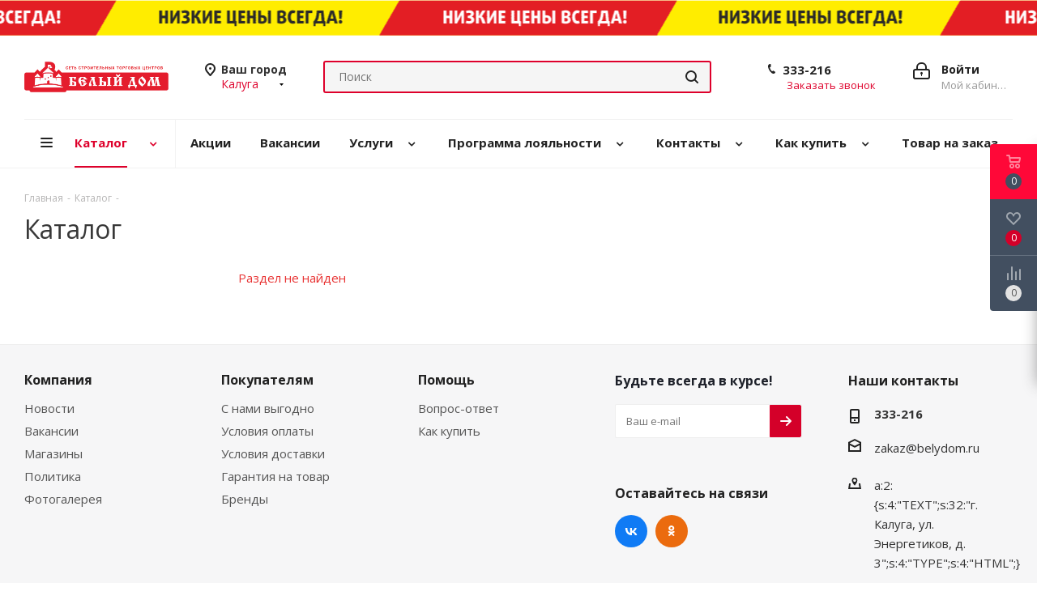

--- FILE ---
content_type: text/html; charset=UTF-8
request_url: https://belydom.ru/catalog/obschestroitelnye_materialy/betonomeshalki_i_komplektujuschie/
body_size: 56906
content:
<!DOCTYPE html>
<html xmlns="http://www.w3.org/1999/xhtml" xml:lang="ru" lang="ru" >
<head>
<meta name="yandex-verification" content="5c50d1801e8a5cff" />

<!-- Yandex.Metrika counter -->
<noscript><div><img src="https://mc.yandex.ru/watch/69284611" style="position:absolute; left:-9999px;" alt="" /></div></noscript>
<!-- /Yandex.Metrika counter -->

<!-- Global site tag (gtag.js) - Google Analytics -->
	<title>Каталог</title>
	<meta name="viewport" content="initial-scale=1.0, width=device-width" />
	<meta name="HandheldFriendly" content="true" />
	<meta name="yes" content="yes" />
	<meta name="apple-mobile-web-app-status-bar-style" content="black" />
	<meta name="SKYPE_TOOLBAR" content="SKYPE_TOOLBAR_PARSER_COMPATIBLE" />
	<meta http-equiv="Content-Type" content="text/html; charset=UTF-8" />
<meta name="description" content="Интернет-магазин" />
<script data-skip-moving="true">(function(w, d) {var v = w.frameCacheVars = {"CACHE_MODE":"HTMLCACHE","storageBlocks":[],"dynamicBlocks":{"basketitems-component-block":"d41d8cd98f00","header-regionality-block":"f846c26057f9","header-auth-block1":"d41d8cd98f00","common-phones-block-0":"dcb93d6a2e78","header-auth-block2":"d41d8cd98f00","common-phones-block-1":"dcb93d6a2e78","header-basket-with-compare-block3":"d41d8cd98f00","header-auth-block3":"d41d8cd98f00","mobile-phones-block-2":"e5380da657ed","mobile-region-block1":"d41d8cd98f00","viewed-block":"d41d8cd98f00","IzufVt":"7241e73a700e","common-phones-block-3":"bdc25fd0d0c6","email-block1":"9fdf424383bc","address-block1":"1f564fe92cc8","V62bio":"d41d8cd98f00","basketitems-block":"d41d8cd98f00","all-basketitems-block":"d41d8cd98f00"},"AUTO_UPDATE":true,"AUTO_UPDATE_TTL":0,"version":2};var inv = false;if (v.AUTO_UPDATE === false){if (v.AUTO_UPDATE_TTL && v.AUTO_UPDATE_TTL > 0){var lm = Date.parse(d.lastModified);if (!isNaN(lm)){var td = new Date().getTime();if ((lm + v.AUTO_UPDATE_TTL * 1000) >= td){w.frameRequestStart = false;w.preventAutoUpdate = true;return;}inv = true;}}else{w.frameRequestStart = false;w.preventAutoUpdate = true;return;}}var r = w.XMLHttpRequest ? new XMLHttpRequest() : (w.ActiveXObject ? new w.ActiveXObject("Microsoft.XMLHTTP") : null);if (!r) { return; }w.frameRequestStart = true;var m = v.CACHE_MODE; var l = w.location; var x = new Date().getTime();var q = "?bxrand=" + x + (l.search.length > 0 ? "&" + l.search.substring(1) : "");var u = l.protocol + "//" + l.host + l.pathname + q;r.open("GET", u, true);r.setRequestHeader("BX-ACTION-TYPE", "get_dynamic");r.setRequestHeader("X-Bitrix-Composite", "get_dynamic");r.setRequestHeader("BX-CACHE-MODE", m);r.setRequestHeader("BX-CACHE-BLOCKS", v.dynamicBlocks ? JSON.stringify(v.dynamicBlocks) : "");if (inv){r.setRequestHeader("BX-INVALIDATE-CACHE", "Y");}try { r.setRequestHeader("BX-REF", d.referrer || "");} catch(e) {}if (m === "APPCACHE"){r.setRequestHeader("BX-APPCACHE-PARAMS", JSON.stringify(v.PARAMS));r.setRequestHeader("BX-APPCACHE-URL", v.PAGE_URL ? v.PAGE_URL : "");}r.onreadystatechange = function() {if (r.readyState != 4) { return; }var a = r.getResponseHeader("BX-RAND");var b = w.BX && w.BX.frameCache ? w.BX.frameCache : false;if (a != x || !((r.status >= 200 && r.status < 300) || r.status === 304 || r.status === 1223 || r.status === 0)){var f = {error:true, reason:a!=x?"bad_rand":"bad_status", url:u, xhr:r, status:r.status};if (w.BX && w.BX.ready && b){BX.ready(function() {setTimeout(function(){BX.onCustomEvent("onFrameDataRequestFail", [f]);}, 0);});}w.frameRequestFail = f;return;}if (b){b.onFrameDataReceived(r.responseText);if (!w.frameUpdateInvoked){b.update(false);}w.frameUpdateInvoked = true;}else{w.frameDataString = r.responseText;}};r.send();var p = w.performance;if (p && p.addEventListener && p.getEntries && p.setResourceTimingBufferSize){var e = 'resourcetimingbufferfull';var h = function() {if (w.BX && w.BX.frameCache && w.BX.frameCache.frameDataInserted){p.removeEventListener(e, h);}else {p.setResourceTimingBufferSize(p.getEntries().length + 50);}};p.addEventListener(e, h);}})(window, document);</script>
<script data-skip-moving="true">(function(w, d, n) {var cl = "bx-core";var ht = d.documentElement;var htc = ht ? ht.className : undefined;if (htc === undefined || htc.indexOf(cl) !== -1){return;}var ua = n.userAgent;if (/(iPad;)|(iPhone;)/i.test(ua)){cl += " bx-ios";}else if (/Windows/i.test(ua)){cl += ' bx-win';}else if (/Macintosh/i.test(ua)){cl += " bx-mac";}else if (/Linux/i.test(ua) && !/Android/i.test(ua)){cl += " bx-linux";}else if (/Android/i.test(ua)){cl += " bx-android";}cl += (/(ipad|iphone|android|mobile|touch)/i.test(ua) ? " bx-touch" : " bx-no-touch");cl += w.devicePixelRatio && w.devicePixelRatio >= 2? " bx-retina": " bx-no-retina";if (/AppleWebKit/.test(ua)){cl += " bx-chrome";}else if (/Opera/.test(ua)){cl += " bx-opera";}else if (/Firefox/.test(ua)){cl += " bx-firefox";}ht.className = htc ? htc + " " + cl : cl;})(window, document, navigator);</script>


<link href="https://fonts.googleapis.com/css?family=Open+Sans:300italic,400italic,600italic,700italic,800italic,400,300,500,600,700,800&subset=latin,cyrillic-ext"  rel="stylesheet" />
<link href="/bitrix/css/aspro.next/notice.min.css?17136319262906"  rel="stylesheet" />
<link href="/bitrix/cache/css/s1/aspro_next/page_c57835ca05692339b7f2f8ee5cb29354/page_c57835ca05692339b7f2f8ee5cb29354_v1.css?176589668730915"  rel="stylesheet" />
<link href="/bitrix/cache/css/s1/aspro_next/template_04a71ee5e3037681486ccee150073051/template_04a71ee5e3037681486ccee150073051_v1.css?17658966711141997"  data-template-style="true" rel="stylesheet" />




<script type="extension/settings" data-extension="currency.currency-core">{"region":"ru"}</script>



<link rel="manifest" href="/manifest.json">
<link rel="shortcut icon" href="/favicon.png" type="image/png" />
<link rel="apple-touch-icon" sizes="180x180" href="/upload/CNext/ff3/ff3f60832af641cd54b6396c2b0e07fc.png" />
<style>html {--border-radius:8px;--theme-base-color:#de002b;--theme-base-color-hue:348;--theme-base-color-saturation:100%;--theme-base-color-lightness:44%;--theme-base-opacity-color:#de002b1a;--theme-more-color:#de002b;--theme-more-color-hue:348;--theme-more-color-saturation:100%;--theme-more-color-lightness:44%;--theme-lightness-hover-diff:6%;}</style>
<meta property="og:title" content="Каталог" />
<meta property="og:type" content="website" />
<meta property="og:image" content="https://belydom.ru:443/upload/CNext/749/749fdf62c5e23cf8b5d1bf917de727e5.png" />
<link rel="image_src" href="https://belydom.ru:443/upload/CNext/749/749fdf62c5e23cf8b5d1bf917de727e5.png"  />
<meta property="og:url" content="https://belydom.ru:443/catalog/obschestroitelnye_materialy/betonomeshalki_i_komplektujuschie/" />
<meta property="og:description" content="Интернет-магазин" />
<meta property="og:type" content="website">
<meta property="twitter:card" content="summary">
<meta property="og:site_name" content="ТСЦ «Белый дом»">
<meta property="og:url" content="https://belydom.ru/catalog/obschestroitelnye_materialy/betonomeshalki_i_komplektujuschie/">
<meta property="og:title" content="Каталог">
<meta property="og:description" content="Интернет-магазин">



		</head>
<body class="site_s1 fill_bg_n " id="main">
	
<div id="panel"></div>
	
	
				<div id="bxdynamic_basketitems-component-block_start" style="display:none"></div><div id="bxdynamic_basketitems-component-block_end" style="display:none"></div>						
		
					
	<div class="wrapper1  header_bglight with_left_block  catalog_page basket_fly basket_fill_DARK side_LEFT catalog_icons_Y banner_auto with_fast_view mheader-v1 header-v3 regions_Y fill_N footer-v1 front-vindex2 mfixed_Y mfixed_view_always title-v1 with_phones ce_cmp store_LIST_AMOUNT">
		

						<div class="banner CROP TOP_HEADER  "  id="bx_3218110189_266158">
							<img src="/upload/iblock/113/8krbp7s5z9f1iblze0u75taha19fcpty.png" alt="НИЗКИЕ ЦЕНЫ ВСЕГДА" title="НИЗКИЕ ЦЕНЫ ВСЕГДА" class="" />
					</div>
	
		<div class="header_wrap visible-lg visible-md title-v1">
			<header id="header">
				<div class="header-v4 header-wrapper">
	<div class="logo_and_menu-row">
		<div class="logo-row">
			<div class="maxwidth-theme">
				<div class="row">
					<div class="logo-block col-md-2 col-sm-3">
						<div class="logo">
							<a href="/"><img src="/upload/CNext/749/749fdf62c5e23cf8b5d1bf917de727e5.png" alt="ТСЦ «Белый дом»" title="ТСЦ «Белый дом»" data-src="" /></a>						</div>
					</div>
											<div class="inline-block pull-left">
							<div class="top-description">
								<div id="bxdynamic_header-regionality-block_start" style="display:none"></div>
			<div class="region_wrapper">
			<div class="city_title">Ваш город</div>
			<div class="js_city_chooser colored" data-event="jqm" data-name="city_chooser_small" data-param-url="%2Fcatalog%2Fobschestroitelnye_materialy%2Fbetonomeshalki_i_komplektujuschie%2F" data-param-form_id="city_chooser">
				<span>Калуга</span><span class="arrow"><i></i></span>
			</div>
					</div>
	<div id="bxdynamic_header-regionality-block_end" style="display:none"></div>							</div>
						</div>
										<div class="col-md-2 col-lg-2 search_wrap">
						<div class="search-block inner-table-block">
											<div class="search-wrapper">
				<div id="title-search_fixed">
					<form action="/catalog/" class="search">
						<div class="search-input-div">
							<input class="search-input" id="title-search-input_fixed" type="text" name="q" value="" placeholder="Поиск" size="20" maxlength="50" autocomplete="off" />
						</div>
						<div class="search-button-div">
							<button class="btn btn-search" type="submit" name="s" value="Найти"><i class="svg svg-search svg-black"></i></button>
							<span class="close-block inline-search-hide"><span class="svg svg-close close-icons"></span></span>
						</div>
					</form>
				</div>
			</div>
							</div>
					</div>
					<div class="right-icons pull-right">
						<div class="pull-right block-link">
																		</div>
						<div class="pull-right">
							<div class="wrap_icon inner-table-block">
										
		<div id="bxdynamic_header-auth-block1_start" style="display:none"></div><div id="bxdynamic_header-auth-block1_end" style="display:none"></div>								</div>
						</div>
													<div class="pull-right">
								<div class="wrap_icon inner-table-block">
									<div class="phone-block">
										<div id="bxdynamic_common-phones-block-0_start" style="display:none"></div>
	<div class="phone">
		<i class="svg svg-phone"></i>
		<a class="phone-block__item-link" rel="nofollow" href="tel:333216">
			333-216		</a>
					<div class="dropdown scrollbar">
				<div class="wrap">
											<div class="phone-block__item">
							<a class="phone-block__item-inner phone-block__item-link" rel="nofollow" href="tel:333216">
								<span class="phone-block__item-text">
									333-216									
																	</span>

															</a>
						</div>
									</div>
			</div>
			</div>
<div id="bxdynamic_common-phones-block-0_end" style="display:none"></div>																					<div class="callback-block">
												<span class="animate-load twosmallfont colored" data-event="jqm" data-param-form_id="CALLBACK" data-name="callback">Заказать звонок</span>
											</div>
																			</div>
								</div>
							</div>
											</div>
				</div>
			</div>
		</div>	</div>
	<div class="menu-row middle-block bglight">
		<div class="maxwidth-theme">
			<div class="row">
				<div class="col-md-12">
					<div class="menu-only">
						<nav class="mega-menu sliced">
										<div class="table-menu ">
		<table>
			<tr>
									
										<td class="menu-item unvisible dropdown catalog wide_menu  active">
						<div class="wrap">
							<a class="dropdown-toggle" href="/catalog/">
								<div>
																		Каталог									<div class="line-wrapper"><span class="line"></span></div>
								</div>
							</a>
															<span class="tail"></span>
								<div class="dropdown-menu ">
									
										<div class="customScrollbar scrollbar">
											<ul class="menu-wrapper " >
																																																			<li class="dropdown-submenu    parent-items">
																																			<a href="/catalog/vodosnabzhenie_i_vodootvedenie/" title="Водоснабжение и Водоотведение"><span class="name">Водоснабжение и Водоотведение</span><span class="arrow"><i></i></span></a>
															<ul class="dropdown-menu toggle_menu">
																	<li class="menu-item   ">
							<a href="/catalog/vodosnabzhenie_i_vodootvedenie/baki_membrannye/" title="Баки мембранные"><span class="name">Баки мембранные</span></a>
													</li>
																	<li class="menu-item   ">
							<a href="/catalog/vodosnabzhenie_i_vodootvedenie/ventiljacija/" title="Вентиляция"><span class="name">Вентиляция</span></a>
													</li>
																	<li class="menu-item   ">
							<a href="/catalog/vodosnabzhenie_i_vodootvedenie/vodonagrevateli_i_bojlery/" title="Водонагреватели и бойлеры"><span class="name">Водонагреватели и бойлеры</span></a>
													</li>
																	<li class="menu-item collapsed  ">
							<a href="/catalog/vodosnabzhenie_i_vodootvedenie/vodoochistka/" title="Водоочистка"><span class="name">Водоочистка</span></a>
													</li>
																	<li class="menu-item collapsed  ">
							<a href="/catalog/vodosnabzhenie_i_vodootvedenie/zapornaja_i_regulirujuschaja_armatura/" title="Запорная и регулирующая арматура"><span class="name">Запорная и регулирующая арматура</span></a>
													</li>
																	<li class="menu-item collapsed  ">
							<a href="/catalog/vodosnabzhenie_i_vodootvedenie/instrument_i_aksessuary/" title="Инструмент и аксессуары"><span class="name">Инструмент и аксессуары</span></a>
													</li>
																	<li class="menu-item collapsed  ">
							<a href="/catalog/vodosnabzhenie_i_vodootvedenie/kanalizacija_i_drenazh/" title="Канализация и дренаж"><span class="name">Канализация и дренаж</span></a>
													</li>
																	<li class="menu-item collapsed  ">
							<a href="/catalog/vodosnabzhenie_i_vodootvedenie/kotelnoe_oborudovanie/" title="Котельное оборудование"><span class="name">Котельное оборудование</span></a>
													</li>
																	<li class="menu-item collapsed  ">
							<a href="/catalog/vodosnabzhenie_i_vodootvedenie/nasosnoe_oborudovanie/" title="Насосное оборудование"><span class="name">Насосное оборудование</span></a>
													</li>
																	<li class="menu-item collapsed  ">
							<a href="/catalog/vodosnabzhenie_i_vodootvedenie/otopitelnoe_oborudovanie/" title="Отопительное оборудование"><span class="name">Отопительное оборудование</span></a>
													</li>
																	<li class="menu-item collapsed  ">
							<a href="/catalog/vodosnabzhenie_i_vodootvedenie/pozharnoe_oborudovanie/" title="Пожарное оборудование"><span class="name">Пожарное оборудование</span></a>
													</li>
																	<li class="menu-item collapsed  ">
							<a href="/catalog/vodosnabzhenie_i_vodootvedenie/pribory_ucheta_i_kip/" title="Приборы учета и КИП"><span class="name">Приборы учета и КИП</span></a>
													</li>
																	<li class="menu-item collapsed  ">
							<a href="/catalog/vodosnabzhenie_i_vodootvedenie/septiki_emkosti_komplektujuschie/" title="Септики, емкости, комплектующие"><span class="name">Септики, емкости, комплектующие</span></a>
													</li>
																	<li class="menu-item collapsed  ">
							<a href="/catalog/vodosnabzhenie_i_vodootvedenie/teplyj_pol_jelektricheskij/" title="Теплый пол электрический"><span class="name">Теплый пол электрический</span></a>
													</li>
																	<li class="menu-item collapsed  ">
							<a href="/catalog/vodosnabzhenie_i_vodootvedenie/truboprovod/" title="Трубопровод"><span class="name">Трубопровод</span></a>
													</li>
																	<li class="menu-item collapsed  ">
							<a href="/catalog/vodosnabzhenie_i_vodootvedenie/uplotnenie_i_izoljacija/" title="Уплотнение и изоляция"><span class="name">Уплотнение и изоляция</span></a>
													</li>
																	<li class="menu-item collapsed  ">
							<a href="/catalog/vodosnabzhenie_i_vodootvedenie/revizionnye_ljuki/" title="Ревизионные люки"><span class="name">Ревизионные люки</span></a>
													</li>
																	<li class="menu-item collapsed  ">
							<a href="/catalog/vodosnabzhenie_i_vodootvedenie/sifony/" title="Сифоны"><span class="name">Сифоны</span></a>
													</li>
																	<li class="menu-item collapsed  ">
							<a href="/catalog/vodosnabzhenie_i_vodootvedenie/teplyj_pol_vodjanoj/" title="Теплый пол водяной"><span class="name">Теплый пол водяной</span></a>
													</li>
																	<li class="menu-item collapsed  ">
							<a href="/catalog/vodosnabzhenie_i_vodootvedenie/teplovye_pushki_i_nagrevateli/" title="Тепловые пушки и нагреватели"><span class="name">Тепловые пушки и нагреватели</span></a>
													</li>
																<li><span class="colored more_items with_dropdown">Ещё</span></li>
									</ul>
																																														</li>
																																																			<li class="dropdown-submenu    parent-items">
																																			<a href="/catalog/keramicheskaja_plitka/" title="Керамическая плитка"><span class="name">Керамическая плитка</span><span class="arrow"><i></i></span></a>
															<ul class="dropdown-menu toggle_menu">
																	<li class="menu-item   ">
							<a href="/catalog/keramicheskaja_plitka/dekor_v_shtukah/" title="Декор в штуках"><span class="name">Декор в штуках</span></a>
													</li>
																	<li class="menu-item   ">
							<a href="/catalog/keramicheskaja_plitka/bordjury_shtuchnye/" title="Бордюры штучные"><span class="name">Бордюры штучные</span></a>
													</li>
																	<li class="menu-item   ">
							<a href="/catalog/keramicheskaja_plitka/klinker/" title="Клинкер"><span class="name">Клинкер</span></a>
													</li>
																	<li class="menu-item collapsed  ">
							<a href="/catalog/keramicheskaja_plitka/granit_star_/" title="Гранит(стар)"><span class="name">Гранит(стар)</span></a>
													</li>
																	<li class="menu-item collapsed  ">
							<a href="/catalog/keramicheskaja_plitka/napolnaja_plitka_stroitelnaja/" title="Напольная плитка строительная"><span class="name">Напольная плитка строительная</span></a>
													</li>
																	<li class="menu-item collapsed  ">
							<a href="/catalog/keramicheskaja_plitka/planki_dlja_plitki/" title="Планки для плитки"><span class="name">Планки для плитки</span></a>
													</li>
																	<li class="menu-item collapsed  ">
							<a href="/catalog/keramicheskaja_plitka/ugolki_keramicheskie/" title="Уголки керамические"><span class="name">Уголки керамические</span></a>
													</li>
																	<li class="menu-item collapsed  ">
							<a href="/catalog/keramicheskaja_plitka/keramicheskaja_plitka_star_/" title="Керамическая плитка(стар)"><span class="name">Керамическая плитка(стар)</span></a>
													</li>
																	<li class="menu-item collapsed  ">
							<a href="/catalog/keramicheskaja_plitka/aksessuary_dlja_plitki/" title="Аксессуары для плитки"><span class="name">Аксессуары для плитки</span></a>
													</li>
																	<li class="menu-item collapsed  ">
							<a href="/catalog/keramicheskaja_plitka/instrumenty_dlja_plitochnyh_rabot/" title="Инструменты для плиточных работ"><span class="name">Инструменты для плиточных работ</span></a>
													</li>
																	<li class="menu-item collapsed  ">
							<a href="/catalog/keramicheskaja_plitka/zatirki_dlja_shvov_plitki/" title="Затирки для швов плитки"><span class="name">Затирки для швов плитки</span></a>
													</li>
																<li><span class="colored more_items with_dropdown">Ещё</span></li>
									</ul>
																																														</li>
																																																			<li class="dropdown-submenu    parent-items">
																																			<a href="/catalog/santehnika/" title="Сантехника"><span class="name">Сантехника</span><span class="arrow"><i></i></span></a>
															<ul class="dropdown-menu toggle_menu">
																	<li class="menu-item   ">
							<a href="/catalog/santehnika/polotencesushiteli/" title="Полотенцесушители"><span class="name">Полотенцесушители</span></a>
													</li>
																	<li class="menu-item   ">
							<a href="/catalog/santehnika/smesiteli/" title="Смесители"><span class="name">Смесители</span></a>
													</li>
																	<li class="menu-item   ">
							<a href="/catalog/santehnika/dushevye_kabiny_i_ograzhdenija/" title="Душевые кабины и ограждения"><span class="name">Душевые кабины и ограждения</span></a>
													</li>
																	<li class="menu-item collapsed  ">
							<a href="/catalog/santehnika/rakoviny_i_pedestaly/" title="Раковины и пьедесталы"><span class="name">Раковины и пьедесталы</span></a>
													</li>
																	<li class="menu-item collapsed  ">
							<a href="/catalog/santehnika/mebel_dlja_vannyh_komnat/" title="Мебель для ванных комнат"><span class="name">Мебель для ванных комнат</span></a>
													</li>
																	<li class="menu-item collapsed  ">
							<a href="/catalog/santehnika/vanny/" title="Ванны"><span class="name">Ванны</span></a>
													</li>
																	<li class="menu-item collapsed  ">
							<a href="/catalog/santehnika/dachnaja_santehnika/" title="Дачная сантехника"><span class="name">Дачная сантехника</span></a>
													</li>
																	<li class="menu-item collapsed  ">
							<a href="/catalog/santehnika/aksessuary_dlja_vannoj_komnaty/" title="Аксессуары для ванной комнаты"><span class="name">Аксессуары для ванной комнаты</span></a>
													</li>
																	<li class="menu-item collapsed  ">
							<a href="/catalog/santehnika/dushevaja_programma/" title="Душевая программа"><span class="name">Душевая программа</span></a>
													</li>
																	<li class="menu-item collapsed  ">
							<a href="/catalog/santehnika/sistemy_installjacii/" title="Системы инсталляции"><span class="name">Системы инсталляции</span></a>
													</li>
																	<li class="menu-item collapsed  ">
							<a href="/catalog/santehnika/tekstil_i_shtangi_dlja_vannoj_komnaty/" title="Текстиль и штанги для ванной комнаты"><span class="name">Текстиль и штанги для ванной комнаты</span></a>
													</li>
																	<li class="menu-item collapsed  ">
							<a href="/catalog/santehnika/unitazy_i_bide/" title="Унитазы и биде"><span class="name">Унитазы и биде</span></a>
													</li>
																<li><span class="colored more_items with_dropdown">Ещё</span></li>
									</ul>
																																														</li>
																																																			<li class="dropdown-submenu    parent-items">
																																			<a href="/catalog/tovary_dlja_doma/" title="Товары для дома"><span class="name">Товары для дома</span><span class="arrow"><i></i></span></a>
															<ul class="dropdown-menu toggle_menu">
																	<li class="menu-item   ">
							<a href="/catalog/tovary_dlja_doma/samovary/" title="Самовары"><span class="name">Самовары</span></a>
													</li>
																	<li class="menu-item   ">
							<a href="/catalog/tovary_dlja_doma/kanctovary/" title="Канцтовары"><span class="name">Канцтовары</span></a>
													</li>
																	<li class="menu-item   ">
							<a href="/catalog/tovary_dlja_doma/kastrjuli_kovshi_i_sotejniki/" title="Кастрюли, ковши и сотейники"><span class="name">Кастрюли, ковши и сотейники</span></a>
													</li>
																	<li class="menu-item collapsed  ">
							<a href="/catalog/tovary_dlja_doma/tovary_dlja_uhoda_za_odezhdoj/" title="Товары для ухода за одеждой"><span class="name">Товары для ухода за одеждой</span></a>
													</li>
																	<li class="menu-item collapsed  ">
							<a href="/catalog/tovary_dlja_doma/detskie_igrushki/" title="Детские игрушки"><span class="name">Детские игрушки</span></a>
													</li>
																	<li class="menu-item collapsed  ">
							<a href="/catalog/tovary_dlja_doma/banja_i_sauna/" title="Баня и Сауна"><span class="name">Баня и Сауна</span></a>
													</li>
																	<li class="menu-item collapsed  ">
							<a href="/catalog/tovary_dlja_doma/samogonovarenie_i_aksessuary_dlja_nego/" title="Самогоноварение и аксессуары для него"><span class="name">Самогоноварение и аксессуары для него</span></a>
													</li>
																	<li class="menu-item collapsed  ">
							<a href="/catalog/tovary_dlja_doma/tandyry_i_aksessuary/" title="Тандыры и аксессуары"><span class="name">Тандыры и аксессуары</span></a>
													</li>
																	<li class="menu-item collapsed  ">
							<a href="/catalog/tovary_dlja_doma/posuda_dlja_prigotovlenija/" title="Посуда для приготовления"><span class="name">Посуда для приготовления</span></a>
													</li>
																	<li class="menu-item collapsed  ">
							<a href="/catalog/tovary_dlja_doma/stolovaja_posuda/" title="Столовая посуда"><span class="name">Столовая посуда</span></a>
													</li>
																	<li class="menu-item collapsed  ">
							<a href="/catalog/tovary_dlja_doma/kontejnery_i_emkosti_dlja_hranenija_na_kuhni/" title="Контейнеры и емкости для хранения на кухни"><span class="name">Контейнеры и емкости для хранения на кухни</span></a>
													</li>
																	<li class="menu-item collapsed  ">
							<a href="/catalog/tovary_dlja_doma/bytovaja_tehnika/" title="Бытовая техника"><span class="name">Бытовая техника</span></a>
													</li>
																	<li class="menu-item collapsed  ">
							<a href="/catalog/tovary_dlja_doma/stolovye_pribory/" title="Столовые приборы"><span class="name">Столовые приборы</span></a>
													</li>
																	<li class="menu-item collapsed  ">
							<a href="/catalog/tovary_dlja_doma/dekor_dlja_doma/" title="Декор для дома"><span class="name">Декор для дома</span></a>
													</li>
																	<li class="menu-item collapsed  ">
							<a href="/catalog/tovary_dlja_doma/tekstil_dlja_doma/" title="Текстиль для дома"><span class="name">Текстиль для дома</span></a>
													</li>
																	<li class="menu-item collapsed  ">
							<a href="/catalog/tovary_dlja_doma/tovary_dlja_zhivotnyh/" title="Товары для животных"><span class="name">Товары для животных</span></a>
													</li>
																	<li class="menu-item collapsed  ">
							<a href="/catalog/tovary_dlja_doma/bytovaja_himija/" title="Бытовая химия"><span class="name">Бытовая химия</span></a>
													</li>
																	<li class="menu-item collapsed  ">
							<a href="/catalog/tovary_dlja_doma/inventar_dlja_uborki/" title="Инвентарь для уборки"><span class="name">Инвентарь для уборки</span></a>
													</li>
																	<li class="menu-item collapsed  ">
							<a href="/catalog/tovary_dlja_doma/vse_dlja_prazdnika/" title="Все для праздника"><span class="name">Все для праздника</span></a>
													</li>
																	<li class="menu-item collapsed  ">
							<a href="/catalog/tovary_dlja_doma/tovary_dlja_hranenija/" title="Товары для хранения"><span class="name">Товары для хранения</span></a>
													</li>
																<li><span class="colored more_items with_dropdown">Ещё</span></li>
									</ul>
																																														</li>
																																																			<li class="dropdown-submenu    parent-items">
																																			<a href="/catalog/klimaticheskoe_oborudovanie/" title="Климатическое оборудование"><span class="name">Климатическое оборудование</span><span class="arrow"><i></i></span></a>
															<ul class="dropdown-menu toggle_menu">
																	<li class="menu-item   ">
							<a href="/catalog/klimaticheskoe_oborudovanie/jelektrokaminy/" title="Электрокамины"><span class="name">Электрокамины</span></a>
													</li>
																	<li class="menu-item   ">
							<a href="/catalog/klimaticheskoe_oborudovanie/kondicionery/" title="Кондиционеры"><span class="name">Кондиционеры</span></a>
													</li>
														</ul>
																																														</li>
																																																			<li class="dropdown-submenu    parent-items">
																																			<a href="/catalog/osveschenie/" title="Освещение"><span class="name">Освещение</span><span class="arrow"><i></i></span></a>
															<ul class="dropdown-menu toggle_menu">
																	<li class="menu-item   ">
							<a href="/catalog/osveschenie/komplektujuschie_dlja_svetilnikov/" title="Комплектующие для светильников"><span class="name">Комплектующие для светильников</span></a>
													</li>
																	<li class="menu-item   ">
							<a href="/catalog/osveschenie/tehnicheskie_svetilniki/" title="Технические светильники"><span class="name">Технические светильники</span></a>
													</li>
																	<li class="menu-item   ">
							<a href="/catalog/osveschenie/osveschenie_zhilyh_pomeschenij/" title="Освещение жилых помещений"><span class="name">Освещение жилых помещений</span></a>
													</li>
																	<li class="menu-item collapsed  ">
							<a href="/catalog/osveschenie/lampochki/" title="Лампочки"><span class="name">Лампочки</span></a>
													</li>
																	<li class="menu-item collapsed  ">
							<a href="/catalog/osveschenie/ulichnye_svetilniki/" title="Уличные светильники"><span class="name">Уличные светильники</span></a>
													</li>
																<li><span class="colored more_items with_dropdown">Ещё</span></li>
									</ul>
																																														</li>
																																																			<li class="dropdown-submenu    parent-items">
																																			<a href="/catalog/jelektrotovary/" title="Электротовары"><span class="name">Электротовары</span><span class="arrow"><i></i></span></a>
															<ul class="dropdown-menu toggle_menu">
																	<li class="menu-item   ">
							<a href="/catalog/jelektrotovary/kabel_i_montazh/" title="Кабель и монтаж"><span class="name">Кабель и монтаж</span></a>
													</li>
																	<li class="menu-item   ">
							<a href="/catalog/jelektrotovary/jelektricheskij_obogrev_doma_i_kvartiry/" title="Электрический обогрев дома и квартиры"><span class="name">Электрический обогрев дома и квартиры</span></a>
													</li>
																	<li class="menu-item   ">
							<a href="/catalog/jelektrotovary/jelektroschitovoe_oboruovanie/" title="Электрощитовое оборуование"><span class="name">Электрощитовое оборуование</span></a>
													</li>
																	<li class="menu-item collapsed  ">
							<a href="/catalog/jelektrotovary/udliniteli_i_setevye_filtry/" title="Удлинители и сетевые фильтры"><span class="name">Удлинители и сетевые фильтры</span></a>
													</li>
																	<li class="menu-item collapsed  ">
							<a href="/catalog/jelektrotovary/jelektromontazhnyj_instrument/" title="Электромонтажный инструмент"><span class="name">Электромонтажный инструмент</span></a>
													</li>
																	<li class="menu-item collapsed  ">
							<a href="/catalog/jelektrotovary/rozetki__vykljuchateli_i_ramki/" title="Розетки , выключатели и рамки"><span class="name">Розетки , выключатели и рамки</span></a>
													</li>
																	<li class="menu-item collapsed  ">
							<a href="/catalog/jelektrotovary/jelementy_pitanija_i_zarjadnye_ustrojstva/" title="Элементы питания и зарядные устройства"><span class="name">Элементы питания и зарядные устройства</span></a>
													</li>
																	<li class="menu-item collapsed  ">
							<a href="/catalog/jelektrotovary/sistemy_bezopasnosti_i_nabljudenija/" title="Системы безопасности и наблюдения"><span class="name">Системы безопасности и наблюдения</span></a>
													</li>
																	<li class="menu-item collapsed  ">
							<a href="/catalog/jelektrotovary/telekommunikacii/" title="Телекоммуникации"><span class="name">Телекоммуникации</span></a>
													</li>
																	<li class="menu-item collapsed  ">
							<a href="/catalog/jelektrotovary/dvernye_zvonki_i_domofony/" title="Дверные звонки и домофоны"><span class="name">Дверные звонки и домофоны</span></a>
													</li>
																	<li class="menu-item collapsed  ">
							<a href="/catalog/jelektrotovary/umnyj_dom/" title="Умный дом"><span class="name">Умный дом</span></a>
													</li>
																	<li class="menu-item collapsed  ">
							<a href="/catalog/jelektrotovary/fonari/" title="Фонари"><span class="name">Фонари</span></a>
													</li>
																<li><span class="colored more_items with_dropdown">Ещё</span></li>
									</ul>
																																														</li>
																																																			<li class="dropdown-submenu    parent-items">
																																			<a href="/catalog/strojmaterialy/" title="Стройматериалы"><span class="name">Стройматериалы</span><span class="arrow"><i></i></span></a>
															<ul class="dropdown-menu toggle_menu">
																	<li class="menu-item   ">
							<a href="/catalog/strojmaterialy/asbestocementnye_izdelija/" title="Асбестоцементные изделия"><span class="name">Асбестоцементные изделия</span></a>
													</li>
																	<li class="menu-item   ">
							<a href="/catalog/strojmaterialy/suhie_smesi_i_gruntovki/" title="Сухие смеси и грунтовки"><span class="name">Сухие смеси и грунтовки</span></a>
													</li>
																	<li class="menu-item   ">
							<a href="/catalog/strojmaterialy/metalloprokat/" title="Металлопрокат"><span class="name">Металлопрокат</span></a>
													</li>
																	<li class="menu-item collapsed  ">
							<a href="/catalog/strojmaterialy/dorozhnye_pokrytija/" title="Дорожные покрытия"><span class="name">Дорожные покрытия</span></a>
													</li>
																	<li class="menu-item collapsed  ">
							<a href="/catalog/strojmaterialy/fasadnye_materialy/" title="Фасадные материалы"><span class="name">Фасадные материалы</span></a>
													</li>
																	<li class="menu-item collapsed  ">
							<a href="/catalog/strojmaterialy/podvesnye_potolki/" title="Подвесные потолки"><span class="name">Подвесные потолки</span></a>
													</li>
																	<li class="menu-item collapsed  ">
							<a href="/catalog/strojmaterialy/krovlja/" title="Кровля"><span class="name">Кровля</span></a>
													</li>
																	<li class="menu-item collapsed  ">
							<a href="/catalog/strojmaterialy/izoljacionnye_materialy/" title="Изоляционные материалы"><span class="name">Изоляционные материалы</span></a>
													</li>
																	<li class="menu-item collapsed  ">
							<a href="/catalog/strojmaterialy/listovye_materialy/" title="Листовые материалы"><span class="name">Листовые материалы</span></a>
													</li>
																	<li class="menu-item collapsed  ">
							<a href="/catalog/strojmaterialy/oborudovanie_dlja_rabot_na_vysote/" title="Оборудование для работ на высоте"><span class="name">Оборудование для работ на высоте</span></a>
													</li>
																	<li class="menu-item collapsed  ">
							<a href="/catalog/strojmaterialy/stroitelnoe_oborudovanie/" title="Строительное оборудование"><span class="name">Строительное оборудование</span></a>
													</li>
																	<li class="menu-item collapsed  ">
							<a href="/catalog/strojmaterialy/bloki_dlja_stroitelstva/" title="Блоки для строительства"><span class="name">Блоки для строительства</span></a>
													</li>
																	<li class="menu-item collapsed  ">
							<a href="/catalog/strojmaterialy/sistemy_otvedenija_vody_s_uchastka/" title="Системы отведения воды с участка"><span class="name">Системы отведения воды с участка</span></a>
													</li>
																	<li class="menu-item collapsed  ">
							<a href="/catalog/strojmaterialy/stroitelnye_rashodnye_materialy/" title="Строительные расходные материалы"><span class="name">Строительные расходные материалы</span></a>
													</li>
																<li><span class="colored more_items with_dropdown">Ещё</span></li>
									</ul>
																																														</li>
																																																			<li class="dropdown-submenu    parent-items">
																																			<a href="/catalog/instrumenty/" title="Инструменты"><span class="name">Инструменты</span><span class="arrow"><i></i></span></a>
															<ul class="dropdown-menu toggle_menu">
																	<li class="menu-item   ">
							<a href="/catalog/instrumenty/aksessuary_dlja_jelektroinstrumenta/" title="Аксессуары для электроинструмента"><span class="name">Аксессуары для электроинструмента</span></a>
													</li>
																	<li class="menu-item   ">
							<a href="/catalog/instrumenty/svarochnoe_oborudovanie/" title="Сварочное оборудование"><span class="name">Сварочное оборудование</span></a>
													</li>
																	<li class="menu-item   ">
							<a href="/catalog/instrumenty/sredstva_individualnoj_zaschity/" title="Средства индивидуальной защиты"><span class="name">Средства индивидуальной защиты</span></a>
													</li>
																	<li class="menu-item collapsed  ">
							<a href="/catalog/instrumenty/specinstrumenty_dlja_remonta/" title="Специнструменты для ремонта"><span class="name">Специнструменты для ремонта</span></a>
													</li>
																	<li class="menu-item collapsed  ">
							<a href="/catalog/instrumenty/avtotovary/" title="Автотовары"><span class="name">Автотовары</span></a>
													</li>
																	<li class="menu-item collapsed  ">
							<a href="/catalog/instrumenty/jelektroinstrumenty/" title="Электроинструменты"><span class="name">Электроинструменты</span></a>
													</li>
																	<li class="menu-item collapsed  ">
							<a href="/catalog/instrumenty/oborudovanie_dlja_masterskoj/" title="Оборудование для мастерской"><span class="name">Оборудование для мастерской</span></a>
													</li>
																	<li class="menu-item collapsed  ">
							<a href="/catalog/instrumenty/professionalnye_instrumenty_i_krepezh/" title="Профессиональные инструменты и крепеж"><span class="name">Профессиональные инструменты и крепеж</span></a>
													</li>
																	<li class="menu-item collapsed  ">
							<a href="/catalog/instrumenty/minimojki_i_stroitelnye_materialy/" title="Минимойки и строительные материалы"><span class="name">Минимойки и строительные материалы</span></a>
													</li>
																	<li class="menu-item collapsed  ">
							<a href="/catalog/instrumenty/ruchnoj_instrument/" title="Ручной инструмент"><span class="name">Ручной инструмент</span></a>
													</li>
																	<li class="menu-item collapsed  ">
							<a href="/catalog/instrumenty/organizacija_rabochego_mesta/" title="Организация рабочего места"><span class="name">Организация рабочего места</span></a>
													</li>
																	<li class="menu-item collapsed  ">
							<a href="/catalog/instrumenty/shtukaturno-otdelochnye_instrumenty/" title="Штукатурно-отделочные инструменты"><span class="name">Штукатурно-отделочные инструменты</span></a>
													</li>
																	<li class="menu-item collapsed  ">
							<a href="/catalog/instrumenty/izmeritelno-razmetochnyj_instrument/" title="Измерительно-разметочный инструмент"><span class="name">Измерительно-разметочный инструмент</span></a>
													</li>
																	<li class="menu-item collapsed  ">
							<a href="/catalog/instrumenty/fiksirujuschij_instrument/" title="Фиксирующий инструмент"><span class="name">Фиксирующий инструмент</span></a>
													</li>
																<li><span class="colored more_items with_dropdown">Ещё</span></li>
									</ul>
																																														</li>
																																																			<li class="dropdown-submenu    parent-items">
																																			<a href="/catalog/kraski/" title="Краски"><span class="name">Краски</span><span class="arrow"><i></i></span></a>
															<ul class="dropdown-menu toggle_menu">
																	<li class="menu-item   ">
							<a href="/catalog/kraski/podgotovka_poverhnosti_k_pokrase_i_shtukaturke/" title="Подготовка поверхности к покрасе и штукатурке"><span class="name">Подготовка поверхности к покрасе и штукатурке</span></a>
													</li>
																	<li class="menu-item   ">
							<a href="/catalog/kraski/kraski_dlja_vnutrenih_rabot/" title="Краски для внутрених работ"><span class="name">Краски для внутрених работ</span></a>
													</li>
																	<li class="menu-item   ">
							<a href="/catalog/kraski/jemali/" title="Эмали"><span class="name">Эмали</span></a>
													</li>
																	<li class="menu-item collapsed  ">
							<a href="/catalog/kraski/pokrytija_dlja_dereva/" title="Покрытия для дерева"><span class="name">Покрытия для дерева</span></a>
													</li>
																	<li class="menu-item collapsed  ">
							<a href="/catalog/kraski/peny__germetiki_i_uplotniteli/" title="Пены , герметики и уплотнители"><span class="name">Пены , герметики и уплотнители</span></a>
													</li>
																	<li class="menu-item collapsed  ">
							<a href="/catalog/kraski/klei/" title="Клеи"><span class="name">Клеи</span></a>
													</li>
																	<li class="menu-item collapsed  ">
							<a href="/catalog/kraski/instrumenty_dlja_pokraski/" title="Инструменты для покраски"><span class="name">Инструменты для покраски</span></a>
													</li>
																	<li class="menu-item collapsed  ">
							<a href="/catalog/kraski/hozjajstvennye_tovary/" title="Хозяйственные товары"><span class="name">Хозяйственные товары</span></a>
													</li>
																	<li class="menu-item collapsed  ">
							<a href="/catalog/kraski/kraski_dlja_naruzhnyh_rabot/" title="Краски для наружных работ"><span class="name">Краски для наружных работ</span></a>
													</li>
																	<li class="menu-item collapsed  ">
							<a href="/catalog/kraski/maljarnye_i_upakovochnye_lenty/" title="Малярные и упаковочные ленты"><span class="name">Малярные и упаковочные ленты</span></a>
													</li>
																	<li class="menu-item collapsed  ">
							<a href="/catalog/kraski/bytovaja_himija/" title="Бытовая химия"><span class="name">Бытовая химия</span></a>
													</li>
																<li><span class="colored more_items with_dropdown">Ещё</span></li>
									</ul>
																																														</li>
																																																			<li class="dropdown-submenu    parent-items">
																																			<a href="/catalog/dekor/" title="Декор"><span class="name">Декор</span><span class="arrow"><i></i></span></a>
															<ul class="dropdown-menu toggle_menu">
																	<li class="menu-item   ">
							<a href="/catalog/dekor/oboi_dlja_sten_i_potolka/" title="Обои для стен и потолка"><span class="name">Обои для стен и потолка</span></a>
													</li>
																	<li class="menu-item   ">
							<a href="/catalog/dekor/karnizy_dlja_shtor/" title="Карнизы для штор"><span class="name">Карнизы для штор</span></a>
													</li>
																	<li class="menu-item   ">
							<a href="/catalog/dekor/oformlenie_okna/" title="Оформление окна"><span class="name">Оформление окна</span></a>
													</li>
																	<li class="menu-item collapsed  ">
							<a href="/catalog/dekor/dekor_potolka_i_lepnina/" title="Декор потолка и лепнина"><span class="name">Декор потолка и лепнина</span></a>
													</li>
																	<li class="menu-item collapsed  ">
							<a href="/catalog/dekor/kovry_i_kovriki_dlja_interera/" title="Ковры и коврики для интерьера"><span class="name">Ковры и коврики для интерьера</span></a>
													</li>
																	<li class="menu-item collapsed  ">
							<a href="/catalog/dekor/oformlenie_interera/" title="Оформление интерьера"><span class="name">Оформление интерьера</span></a>
													</li>
																<li><span class="colored more_items with_dropdown">Ещё</span></li>
									</ul>
																																														</li>
																																																			<li class="dropdown-submenu    parent-items">
																																			<a href="/catalog/sad/" title="САД"><span class="name">САД</span><span class="arrow"><i></i></span></a>
															<ul class="dropdown-menu toggle_menu">
																	<li class="menu-item   ">
							<a href="/catalog/sad/zapchasti_i_aksessuary_dlja_sadovoj_tehniki/" title="Запчасти и аксессуары для садовой техники"><span class="name">Запчасти и аксессуары для садовой техники</span></a>
													</li>
																	<li class="menu-item   ">
							<a href="/catalog/sad/sadovaja_tehnika/" title="Садовая техника"><span class="name">Садовая техника</span></a>
													</li>
																	<li class="menu-item   ">
							<a href="/catalog/sad/sadovyj_inventar/" title="Садовый инвентарь"><span class="name">Садовый инвентарь</span></a>
													</li>
																	<li class="menu-item collapsed  ">
							<a href="/catalog/sad/zabory/" title="Заборы"><span class="name">Заборы</span></a>
													</li>
																	<li class="menu-item collapsed  ">
							<a href="/catalog/sad/obustrojstvo_sada_i_ogoroda/" title="Обустройство сада и огорода"><span class="name">Обустройство сада и огорода</span></a>
													</li>
																	<li class="menu-item collapsed  ">
							<a href="/catalog/sad/uhod_za_rastenijami/" title="Уход за растениями"><span class="name">Уход за растениями</span></a>
													</li>
																	<li class="menu-item collapsed  ">
							<a href="/catalog/sad/tovary_dlja_uborki_snega/" title="Товары для уборки снега"><span class="name">Товары для уборки снега</span></a>
													</li>
																	<li class="menu-item collapsed  ">
							<a href="/catalog/sad/tovary_dlja_poliva/" title="Товары для полива"><span class="name">Товары для полива</span></a>
													</li>
																	<li class="menu-item collapsed  ">
							<a href="/catalog/sad/nasosy_dlja_doma_i_dachi/" title="Насосы для дома и дачи"><span class="name">Насосы для дома и дачи</span></a>
													</li>
																	<li class="menu-item collapsed  ">
							<a href="/catalog/sad/sadovyj_dekor/" title="Садовый декор"><span class="name">Садовый декор</span></a>
													</li>
																	<li class="menu-item collapsed  ">
							<a href="/catalog/sad/bassejny_dlja_dachi/" title="Бассейны для дачи"><span class="name">Бассейны для дачи</span></a>
													</li>
																	<li class="menu-item collapsed  ">
							<a href="/catalog/sad/sadovaja_mebel/" title="Садовая мебель"><span class="name">Садовая мебель</span></a>
													</li>
																	<li class="menu-item collapsed  ">
							<a href="/catalog/sad/semena/" title="Семена"><span class="name">Семена</span></a>
													</li>
																	<li class="menu-item collapsed  ">
							<a href="/catalog/sad/sredstva_zaschity_ot_nasekomyh_i_gryzunov/" title="Средства защиты от насекомых и грызунов"><span class="name">Средства защиты от насекомых и грызунов</span></a>
													</li>
																	<li class="menu-item collapsed  ">
							<a href="/catalog/sad/sportivnye_tovary/" title="Спортивные товары"><span class="name">Спортивные товары</span></a>
													</li>
																	<li class="menu-item collapsed  ">
							<a href="/catalog/sad/vyraschivanie_rassady/" title="Выращивание рассады"><span class="name">Выращивание рассады</span></a>
													</li>
																	<li class="menu-item collapsed  ">
							<a href="/catalog/sad/dachnaja_santehnika/" title="Дачная сантехника"><span class="name">Дачная сантехника</span></a>
													</li>
																	<li class="menu-item collapsed  ">
							<a href="/catalog/sad/detskie_tovary_dlja_igr_i_otdyha/" title="Детские товары для игр и отдыха"><span class="name">Детские товары для игр и отдыха</span></a>
													</li>
																	<li class="menu-item collapsed  ">
							<a href="/catalog/sad/barbekju_dlja_dachi/" title="Барбекю для дачи"><span class="name">Барбекю для дачи</span></a>
													</li>
																	<li class="menu-item collapsed  ">
							<a href="/catalog/sad/novogodnie_ukrashenija/" title="Новогодние украшения"><span class="name">Новогодние украшения</span></a>
													</li>
																	<li class="menu-item collapsed  ">
							<a href="/catalog/sad/tovary_dlja_turizma_i_aktivnogo_otdyha/" title="Товары для туризма и активного отдыха"><span class="name">Товары для туризма и активного отдыха</span></a>
													</li>
																	<li class="menu-item collapsed  ">
							<a href="/catalog/sad/gorshki_i_podstavki_dlja_rastenij/" title="Горшки и подставки для растений"><span class="name">Горшки и подставки для растений</span></a>
													</li>
																<li><span class="colored more_items with_dropdown">Ещё</span></li>
									</ul>
																																														</li>
																																																			<li class="dropdown-submenu    parent-items">
																																			<a href="/catalog/skobjannye_izdelija/" title="Скобянные изделия"><span class="name">Скобянные изделия</span><span class="arrow"><i></i></span></a>
															<ul class="dropdown-menu toggle_menu">
																	<li class="menu-item   ">
							<a href="/catalog/skobjannye_izdelija/krepezh/" title="Крепеж"><span class="name">Крепеж</span></a>
													</li>
																	<li class="menu-item   ">
							<a href="/catalog/skobjannye_izdelija/mebelnaja_furnitura/" title="Мебельная фурнитура"><span class="name">Мебельная фурнитура</span></a>
													</li>
																	<li class="menu-item   ">
							<a href="/catalog/skobjannye_izdelija/takelazh/" title="Такелаж"><span class="name">Такелаж</span></a>
													</li>
																	<li class="menu-item collapsed  ">
							<a href="/catalog/skobjannye_izdelija/mebelnyj_krepezh/" title="Мебельный крепеж"><span class="name">Мебельный крепеж</span></a>
													</li>
																	<li class="menu-item collapsed  ">
							<a href="/catalog/skobjannye_izdelija/dekor_dlja_mebeli/" title="Декор для мебели"><span class="name">Декор для мебели</span></a>
													</li>
																	<li class="menu-item collapsed  ">
							<a href="/catalog/skobjannye_izdelija/perforirovannye_krepezhnye_jelementy/" title="Перфорированные крепежные элементы"><span class="name">Перфорированные крепежные элементы</span></a>
													</li>
																	<li class="menu-item collapsed  ">
							<a href="/catalog/skobjannye_izdelija/pochtovye_jaschiki_i_dekorativnye_jelementy_dlja_zdanij/" title="Почтовые ящики и декоративные элементы для зданий"><span class="name">Почтовые ящики и декоративные элементы для зданий</span></a>
													</li>
																	<li class="menu-item collapsed  ">
							<a href="/catalog/skobjannye_izdelija/tovary_dlja_bezopasnosti/" title="Товары для безопасности"><span class="name">Товары для безопасности</span></a>
													</li>
																	<li class="menu-item collapsed  ">
							<a href="/catalog/skobjannye_izdelija/furnitura_dlja_vorot_ograzhdenij_i_peril/" title="Фурнитура для ворот, ограждений и перил"><span class="name">Фурнитура для ворот, ограждений и перил</span></a>
													</li>
																	<li class="menu-item collapsed  ">
							<a href="/catalog/skobjannye_izdelija/specialnyj_krepezh/" title="Специальный крепеж"><span class="name">Специальный крепеж</span></a>
													</li>
																	<li class="menu-item collapsed  ">
							<a href="/catalog/skobjannye_izdelija/profili_i_listy/" title="Профили и листы"><span class="name">Профили и листы</span></a>
													</li>
																<li><span class="colored more_items with_dropdown">Ещё</span></li>
									</ul>
																																														</li>
																																																			<li class="dropdown-submenu    parent-items">
																																			<a href="/catalog/stoljarnye_izdelija/" title="Столярные Изделия"><span class="name">Столярные Изделия</span><span class="arrow"><i></i></span></a>
															<ul class="dropdown-menu toggle_menu">
																	<li class="menu-item   ">
							<a href="/catalog/stoljarnye_izdelija/dekorativnye_paneli/" title="Декоративные панели"><span class="name">Декоративные панели</span></a>
													</li>
																	<li class="menu-item   ">
							<a href="/catalog/stoljarnye_izdelija/otdelka_derevom/" title="Отделка деревом"><span class="name">Отделка деревом</span></a>
													</li>
																	<li class="menu-item   ">
							<a href="/catalog/stoljarnye_izdelija/lestnichnye_jelementy/" title="Лестничные элементы"><span class="name">Лестничные элементы</span></a>
													</li>
																	<li class="menu-item collapsed  ">
							<a href="/catalog/stoljarnye_izdelija/pilomaterialy/" title="Пиломатериалы"><span class="name">Пиломатериалы</span></a>
													</li>
																	<li class="menu-item collapsed  ">
							<a href="/catalog/stoljarnye_izdelija/drevesno-plitnye_materialy/" title="Древесно-плитные материалы"><span class="name">Древесно-плитные материалы</span></a>
													</li>
																	<li class="menu-item collapsed  ">
							<a href="/catalog/stoljarnye_izdelija/terrasnaja_doska_i_deking/" title="Террасная доска и декинг"><span class="name">Террасная доска и декинг</span></a>
													</li>
																	<li class="menu-item collapsed  ">
							<a href="/catalog/stoljarnye_izdelija/lestnicy/" title="Лестницы"><span class="name">Лестницы</span></a>
													</li>
																	<li class="menu-item collapsed  ">
							<a href="/catalog/stoljarnye_izdelija/dekorativnye_jelementy_dlja_doma/" title="Декоративные элементы для дома"><span class="name">Декоративные элементы для дома</span></a>
													</li>
																<li><span class="colored more_items with_dropdown">Ещё</span></li>
									</ul>
																																														</li>
																																																			<li class="dropdown-submenu    parent-items">
																																			<a href="/catalog/hranenie/" title="Хранение"><span class="name">Хранение</span><span class="arrow"><i></i></span></a>
															<ul class="dropdown-menu toggle_menu">
																	<li class="menu-item   ">
							<a href="/catalog/hranenie/polki_i_kronshtejny/" title="Полки и кронштейны"><span class="name">Полки и кронштейны</span></a>
													</li>
																	<li class="menu-item   ">
							<a href="/catalog/hranenie/mebel/" title="Мебель"><span class="name">Мебель</span></a>
													</li>
																	<li class="menu-item   ">
							<a href="/catalog/hranenie/mebelnye_detali_i_komplektujuschie/" title="Мебельные детали и комплектующие"><span class="name">Мебельные детали и комплектующие</span></a>
													</li>
																	<li class="menu-item collapsed  ">
							<a href="/catalog/hranenie/sbornye_stellazhi/" title="Сборные стеллажи"><span class="name">Сборные стеллажи</span></a>
													</li>
																	<li class="menu-item collapsed  ">
							<a href="/catalog/hranenie/korobki_i_upakovochnye_materialy/" title="Коробки и упаковочные материалы"><span class="name">Коробки и упаковочные материалы</span></a>
													</li>
																	<li class="menu-item collapsed  ">
							<a href="/catalog/hranenie/hranenie_v_garazhe_i_masterskoj/" title="Хранение в гараже и мастерской"><span class="name">Хранение в гараже и мастерской</span></a>
													</li>
																<li><span class="colored more_items with_dropdown">Ещё</span></li>
									</ul>
																																														</li>
																																																			<li class="dropdown-submenu    parent-items">
																																			<a href="/catalog/okna_i_dveri/" title="Окна и двери"><span class="name">Окна и двери</span><span class="arrow"><i></i></span></a>
															<ul class="dropdown-menu toggle_menu">
																	<li class="menu-item   ">
							<a href="/catalog/okna_i_dveri/zamki_komplektujuschie_i_aksessuary/" title="Замки, комплектующие и аксессуары"><span class="name">Замки, комплектующие и аксессуары</span></a>
													</li>
																	<li class="menu-item   ">
							<a href="/catalog/okna_i_dveri/furnitura_dlja_dverej/" title="Фурнитура для дверей"><span class="name">Фурнитура для дверей</span></a>
													</li>
																	<li class="menu-item   ">
							<a href="/catalog/okna_i_dveri/dveri/" title="Двери"><span class="name">Двери</span></a>
													</li>
																	<li class="menu-item collapsed  ">
							<a href="/catalog/okna_i_dveri/dvernye_ruchki/" title="Дверные ручки"><span class="name">Дверные ручки</span></a>
													</li>
																	<li class="menu-item collapsed  ">
							<a href="/catalog/okna_i_dveri/okna_i_podokonniki/" title="Окна и подоконники"><span class="name">Окна и подоконники</span></a>
													</li>
																	<li class="menu-item collapsed  ">
							<a href="/catalog/okna_i_dveri/furnitura_dlja_okon/" title="Фурнитура для окон"><span class="name">Фурнитура для окон</span></a>
													</li>
																	<li class="menu-item collapsed  ">
							<a href="/catalog/okna_i_dveri/rasprodazha_mezhkomnatnyh_dverej/" title="Распродажа межкомнатных дверей"><span class="name">Распродажа межкомнатных дверей</span></a>
													</li>
																<li><span class="colored more_items with_dropdown">Ещё</span></li>
									</ul>
																																														</li>
																																																			<li class="dropdown-submenu    parent-items">
																																			<a href="/catalog/napolnye_pokrytija/" title="Напольные покрытия"><span class="name">Напольные покрытия</span><span class="arrow"><i></i></span></a>
															<ul class="dropdown-menu toggle_menu">
																	<li class="menu-item   ">
							<a href="/catalog/napolnye_pokrytija/otdelochnye_pokrytija_dlja_pola/" title="Отделочные покрытия для пола"><span class="name">Отделочные покрытия для пола</span></a>
													</li>
																	<li class="menu-item   ">
							<a href="/catalog/napolnye_pokrytija/podlozhka_i_sredstva_dlja_ukladki_napolnyh_pokrytij/" title="Подложка и средства для укладки напольных покрытий"><span class="name">Подложка и средства для укладки напольных покрытий</span></a>
													</li>
																	<li class="menu-item   ">
							<a href="/catalog/napolnye_pokrytija/napolnye_plintusy_porogi_i_aksessuary/" title="Напольные плинтусы, пороги и аксессуары"><span class="name">Напольные плинтусы, пороги и аксессуары</span></a>
													</li>
																	<li class="menu-item collapsed  ">
							<a href="/catalog/napolnye_pokrytija/proekty_po_ukladke_napolnyh_pokrytij/" title="Проекты по укладке напольных покрытий"><span class="name">Проекты по укладке напольных покрытий</span></a>
													</li>
																<li><span class="colored more_items with_dropdown">Ещё</span></li>
									</ul>
																																														</li>
																																																			<li class="dropdown-submenu    parent-items">
																																			<a href="/catalog/kuhni_mebel_i_oborudovanie_dlja_kuhni/" title="Кухни, мебель и оборудование для кухни"><span class="name">Кухни, мебель и оборудование для кухни</span><span class="arrow"><i></i></span></a>
															<ul class="dropdown-menu toggle_menu">
																	<li class="menu-item   ">
							<a href="/catalog/kuhni_mebel_i_oborudovanie_dlja_kuhni/gazovye_plity/" title="Газовые плиты"><span class="name">Газовые плиты</span></a>
													</li>
																	<li class="menu-item   ">
							<a href="/catalog/kuhni_mebel_i_oborudovanie_dlja_kuhni/stenovye_paneli/" title="Стеновые панели"><span class="name">Стеновые панели</span></a>
													</li>
																	<li class="menu-item   ">
							<a href="/catalog/kuhni_mebel_i_oborudovanie_dlja_kuhni/komplektujuschie_dlja_kuh._vytjazhek/" title="Комплектующие для кух. вытяжек"><span class="name">Комплектующие для кух. вытяжек</span></a>
													</li>
																	<li class="menu-item collapsed  ">
							<a href="/catalog/kuhni_mebel_i_oborudovanie_dlja_kuhni/kuhonnye_vytjazhki/" title="Кухонные вытяжки"><span class="name">Кухонные вытяжки</span></a>
													</li>
																	<li class="menu-item collapsed  ">
							<a href="/catalog/kuhni_mebel_i_oborudovanie_dlja_kuhni/garderobnye_sistemy_setchatye/" title="Гардеробные системы сетчатые"><span class="name">Гардеробные системы сетчатые</span></a>
													</li>
																	<li class="menu-item collapsed  ">
							<a href="/catalog/kuhni_mebel_i_oborudovanie_dlja_kuhni/mebel_dlja_kuhni/" title="Мебель для кухни"><span class="name">Мебель для кухни</span></a>
													</li>
																	<li class="menu-item collapsed  ">
							<a href="/catalog/kuhni_mebel_i_oborudovanie_dlja_kuhni/mojki_kompozitnye_vreznye/" title="Мойки композитные врезные"><span class="name">Мойки композитные врезные</span></a>
													</li>
																	<li class="menu-item collapsed  ">
							<a href="/catalog/kuhni_mebel_i_oborudovanie_dlja_kuhni/podstolja/" title="Подстолья"><span class="name">Подстолья</span></a>
													</li>
																	<li class="menu-item collapsed  ">
							<a href="/catalog/kuhni_mebel_i_oborudovanie_dlja_kuhni/smesiteli_kompozitnye_dlja_kuhni/" title="Смесители композитные для кухни"><span class="name">Смесители композитные для кухни</span></a>
													</li>
																	<li class="menu-item collapsed  ">
							<a href="/catalog/kuhni_mebel_i_oborudovanie_dlja_kuhni/kuhonnye_stoly/" title="Кухонные столы"><span class="name">Кухонные столы</span></a>
													</li>
																	<li class="menu-item collapsed  ">
							<a href="/catalog/kuhni_mebel_i_oborudovanie_dlja_kuhni/jelektricheskie_duhovye_shkafy/" title="Электрические духовые шкафы"><span class="name">Электрические духовые шкафы</span></a>
													</li>
																	<li class="menu-item collapsed  ">
							<a href="/catalog/kuhni_mebel_i_oborudovanie_dlja_kuhni/jelektricheskie_plity/" title="Электрические плиты"><span class="name">Электрические плиты</span></a>
													</li>
																	<li class="menu-item collapsed  ">
							<a href="/catalog/kuhni_mebel_i_oborudovanie_dlja_kuhni/mojki_stalnye_vreznye/" title="Мойки стальные врезные"><span class="name">Мойки стальные врезные</span></a>
													</li>
																	<li class="menu-item collapsed  ">
							<a href="/catalog/kuhni_mebel_i_oborudovanie_dlja_kuhni/mojki_stalnye_nakladnye/" title="Мойки стальные накладные"><span class="name">Мойки стальные накладные</span></a>
													</li>
																	<li class="menu-item collapsed  ">
							<a href="/catalog/kuhni_mebel_i_oborudovanie_dlja_kuhni/gazovye_varochnye_paneli/" title="Газовые варочные панели"><span class="name">Газовые варочные панели</span></a>
													</li>
																	<li class="menu-item collapsed  ">
							<a href="/catalog/kuhni_mebel_i_oborudovanie_dlja_kuhni/jelektricheskie_varochnye_paneli/" title="Электрические варочные панели"><span class="name">Электрические варочные панели</span></a>
													</li>
																	<li class="menu-item collapsed  ">
							<a href="/catalog/kuhni_mebel_i_oborudovanie_dlja_kuhni/komplektujuschie_dlja_kuhni/" title="Комплектующие для кухни"><span class="name">Комплектующие для кухни</span></a>
													</li>
																	<li class="menu-item collapsed  ">
							<a href="/catalog/kuhni_mebel_i_oborudovanie_dlja_kuhni/komplektujuschie_dlja_stoleshnic/" title="Комплектующие для столешниц"><span class="name">Комплектующие для столешниц</span></a>
													</li>
																	<li class="menu-item collapsed  ">
							<a href="/catalog/kuhni_mebel_i_oborudovanie_dlja_kuhni/stoleshnicy_dlja_kuhni/" title="Столешницы для кухни"><span class="name">Столешницы для кухни</span></a>
													</li>
																	<li class="menu-item collapsed  ">
							<a href="/catalog/kuhni_mebel_i_oborudovanie_dlja_kuhni/komplektujuschie_dlja_stenovyh_panelej/" title="Комплектующие для стеновых панелей"><span class="name">Комплектующие для стеновых панелей</span></a>
													</li>
																	<li class="menu-item collapsed  ">
							<a href="/catalog/kuhni_mebel_i_oborudovanie_dlja_kuhni/stulja_dlja_kuhni/" title="Стулья для кухни"><span class="name">Стулья для кухни</span></a>
													</li>
																	<li class="menu-item collapsed  ">
							<a href="/catalog/kuhni_mebel_i_oborudovanie_dlja_kuhni/shkafy_raspashnye/" title="Шкафы распашные"><span class="name">Шкафы распашные</span></a>
													</li>
																	<li class="menu-item collapsed  ">
							<a href="/catalog/kuhni_mebel_i_oborudovanie_dlja_kuhni/zapchasti_k_gazovymjelektro_plitam/" title="Запчасти к газовым/электро плитам"><span class="name">Запчасти к газовым/электро плитам</span></a>
													</li>
																	<li class="menu-item collapsed  ">
							<a href="/catalog/kuhni_mebel_i_oborudovanie_dlja_kuhni/gazovye_duhovye_shkafy/" title="Газовые духовые шкафы"><span class="name">Газовые духовые шкафы</span></a>
													</li>
																	<li class="menu-item collapsed  ">
							<a href="/catalog/kuhni_mebel_i_oborudovanie_dlja_kuhni/komody/" title="Комоды"><span class="name">Комоды</span></a>
													</li>
																	<li class="menu-item collapsed  ">
							<a href="/catalog/kuhni_mebel_i_oborudovanie_dlja_kuhni/planki_i_komplekty_dlja_ustanovki_stoleshnic/" title="Планки и комплекты для установки столешниц"><span class="name">Планки и комплекты для установки столешниц</span></a>
													</li>
																	<li class="menu-item collapsed  ">
							<a href="/catalog/kuhni_mebel_i_oborudovanie_dlja_kuhni/planki_dlja_stenovyh_kuhonnyh_panelej/" title="Планки для стеновых кухонных панелей"><span class="name">Планки для стеновых кухонных панелей</span></a>
													</li>
																	<li class="menu-item collapsed  ">
							<a href="/catalog/kuhni_mebel_i_oborudovanie_dlja_kuhni/prihozhie/" title="Прихожие"><span class="name">Прихожие</span></a>
													</li>
																<li><span class="colored more_items with_dropdown">Ещё</span></li>
									</ul>
																																														</li>
																							</ul>
										</div>

									
								</div>
													</div>
					</td>
									
										<td class="menu-item unvisible    ">
						<div class="wrap">
							<a class="" href="/sale/">
								<div>
																		Акции									<div class="line-wrapper"><span class="line"></span></div>
								</div>
							</a>
													</div>
					</td>
									
										<td class="menu-item unvisible    ">
						<div class="wrap">
							<a class="" href="/company/vacancy/">
								<div>
																		Вакансии									<div class="line-wrapper"><span class="line"></span></div>
								</div>
							</a>
													</div>
					</td>
									
										<td class="menu-item unvisible dropdown   ">
						<div class="wrap">
							<a class="dropdown-toggle" href="/services/">
								<div>
																		Услуги									<div class="line-wrapper"><span class="line"></span></div>
								</div>
							</a>
															<span class="tail"></span>
								<div class="dropdown-menu ">
									
										<div class="customScrollbar scrollbar">
											<ul class="menu-wrapper " >
																																																			<li class="    parent-items">
																																			<a href="/services/besplatnyy-dizayn-proekt-kukhni/" title="Бесплатный дизайн-проект кухни"><span class="name">Бесплатный дизайн-проект кухни</span></a>
																																														</li>
																																																			<li class="    parent-items">
																																			<a href="/services/besplatnyy-raschet-i-podbor-septikov/" title="Бесплатный расчет и подбор септиков"><span class="name">Бесплатный расчет и подбор септиков</span></a>
																																														</li>
																																																			<li class="    parent-items">
																																			<a href="/services/naryazhaem-elki-na-domu/" title="Установка межкомнатных дверей"><span class="name">Установка межкомнатных дверей</span></a>
																																														</li>
																																																			<li class="    parent-items">
																																			<a href="/services/zakaz%20tovara%20po%20zvonku/" title="Заказ товара по звонку"><span class="name">Заказ товара по звонку</span></a>
																																														</li>
																																																			<li class="    parent-items">
																																			<a href="/services/pokupka%20v%20kredit/" title="Покупка в рассрочку"><span class="name">Покупка в рассрочку</span></a>
																																														</li>
																																																			<li class="    parent-items">
																																			<a href="/services/besplatnyy-raschet-i-podbor-sistem-otopleniya/" title="Бесплатный расчет и подбор систем отопления"><span class="name">Бесплатный расчет и подбор систем отопления</span></a>
																																														</li>
																																																			<li class="    parent-items">
																																			<a href="/services/besplatnyy-raschet-i-podbor-teplogo-pola/" title="Бесплатный расчет и подбор теплого пола"><span class="name">Бесплатный расчет и подбор теплого пола</span></a>
																																														</li>
																																																			<li class="    parent-items">
																																			<a href="/services/besplatnyy-raschet-i-podbor-dymokhoda/" title="Бесплатный расчет и подбор дымохода"><span class="name">Бесплатный расчет и подбор дымохода</span></a>
																																														</li>
																																																			<li class="    parent-items">
																																			<a href="/services/rasschitaem-stoimost-sistemy-ochistki-vody-dlya-vashego-doma/" title="Рассчитаем стоимость системы очистки воды для вашего дома"><span class="name">Рассчитаем стоимость системы очистки воды для вашего дома</span></a>
																																														</li>
																																																			<li class="    parent-items">
																																			<a href="/services/besplatnyy-raschet-i-podbor-sistemy-vodopodgotovki/" title="Бесплатный расчет и подбор системы водоподготовки"><span class="name">Бесплатный расчет и подбор системы водоподготовки</span></a>
																																														</li>
																																																			<li class="    parent-items">
																																			<a href="/services/arenda-santekhnicheskogo-oborudovaniya/" title="Аренда сантехнического оборудования"><span class="name">Аренда сантехнического оборудования</span></a>
																																														</li>
																																																			<li class="    parent-items">
																																			<a href="/services/besplatnaya-kolerovka-kraski/" title="Бесплатная колеровка краски"><span class="name">Бесплатная колеровка краски</span></a>
																																														</li>
																																																			<li class="    parent-items">
																																			<a href="/services/besplatnyy-dizayn-vannoy-komnaty/" title="Бесплатный дизайн ванной комнаты"><span class="name">Бесплатный дизайн ванной комнаты</span></a>
																																														</li>
																																																			<li class="    parent-items">
																																			<a href="/services/ustanovka-stalnykh-dverey/" title="Установка стальных дверей"><span class="name">Установка стальных дверей</span></a>
																																														</li>
																							</ul>
										</div>

									
								</div>
													</div>
					</td>
									
										<td class="menu-item unvisible dropdown   ">
						<div class="wrap">
							<a class="dropdown-toggle" href="/advantage/">
								<div>
																		Программа лояльности									<div class="line-wrapper"><span class="line"></span></div>
								</div>
							</a>
															<span class="tail"></span>
								<div class="dropdown-menu ">
									
										<div class="customScrollbar scrollbar">
											<ul class="menu-wrapper " >
																																																			<li class="    parent-items">
																																			<a href="/advantage/spetsialnye-usloviya/index.php" title="Специальные условия для профессионалов"><span class="name">Специальные условия для профессионалов</span></a>
																																														</li>
																																																			<li class="    parent-items">
																																			<a href="/advantage/sistema-skidok/podarochnyy-sertifikat/index.php" title="Подарочная карта"><span class="name">Подарочная карта</span></a>
																																														</li>
																																																			<li class="    parent-items">
																																			<a href="/advantage/vozvrat-tovara-v-techenie-100-dney" title="Возврат товара в течение 100 дней"><span class="name">Возврат товара в течение 100 дней</span></a>
																																														</li>
																																																			<li class="    parent-items">
																																			<a href="/advantage/bonusnaya-programma-dlya-professionalov/" title="Бонусная программа для профессионалов"><span class="name">Бонусная программа для профессионалов</span></a>
																																														</li>
																							</ul>
										</div>

									
								</div>
													</div>
					</td>
									
										<td class="menu-item unvisible dropdown   ">
						<div class="wrap">
							<a class="dropdown-toggle" href="/contacts/">
								<div>
																		Контакты									<div class="line-wrapper"><span class="line"></span></div>
								</div>
							</a>
															<span class="tail"></span>
								<div class="dropdown-menu ">
									
										<div class="customScrollbar scrollbar">
											<ul class="menu-wrapper " >
																																																			<li class="    parent-items">
																																			<a href="/contacts/stores/" title="Адреса магазинов"><span class="name">Адреса магазинов</span></a>
																																														</li>
																																																			<li class="    parent-items">
																																			<a href="/contacts/staff/otdel-po-rabote-s-korporativnymi-klientami/" title="Отдел по работе с корпоративными клиентами"><span class="name">Отдел по работе с корпоративными клиентами</span></a>
																																														</li>
																																																			<li class="    parent-items">
																																			<a href="/contacts/staff/otdel-po-rabote-s-torguyushchimi-organizatsiyami/" title="Отдел по работе с торгующими организациями"><span class="name">Отдел по работе с торгующими организациями</span></a>
																																														</li>
																																																			<li class="    parent-items">
																																			<a href="/contacts/staff/otdel-zakupok/" title="Отдел закупок"><span class="name">Отдел закупок</span></a>
																																														</li>
																							</ul>
										</div>

									
								</div>
													</div>
					</td>
									
										<td class="menu-item unvisible dropdown   ">
						<div class="wrap">
							<a class="dropdown-toggle" href="/help/">
								<div>
																		Как купить									<div class="line-wrapper"><span class="line"></span></div>
								</div>
							</a>
															<span class="tail"></span>
								<div class="dropdown-menu ">
									
										<div class="customScrollbar scrollbar">
											<ul class="menu-wrapper " >
																																																			<li class="    parent-items">
																																			<a href="/help/payment/" title="Условия оплаты"><span class="name">Условия оплаты</span></a>
																																														</li>
																																																			<li class="    parent-items">
																																			<a href="/help/delivery/" title="Условия доставки"><span class="name">Условия доставки</span></a>
																																														</li>
																																																			<li class="    parent-items">
																																			<a href="/help/warranty/" title="Гарантия на товар"><span class="name">Гарантия на товар</span></a>
																																														</li>
																							</ul>
										</div>

									
								</div>
													</div>
					</td>
									
										<td class="menu-item unvisible    ">
						<div class="wrap">
							<a class="" href="/tovar-na-zakaz/">
								<div>
																		Товар на заказ									<div class="line-wrapper"><span class="line"></span></div>
								</div>
							</a>
													</div>
					</td>
				
				<td class="menu-item dropdown js-dropdown nosave unvisible">
					<div class="wrap">
						<a class="dropdown-toggle more-items" href="#">
							<span>Ещё</span>
						</a>
						<span class="tail"></span>
						<ul class="dropdown-menu"></ul>
					</div>
				</td>

			</tr>
		</table>
	</div>
						</nav>
					</div>
				</div>
			</div>
		</div>
	</div>
	<div class="line-row visible-xs"></div>
</div>			</header>
		</div>

					<div id="headerfixed">
				<div class="wrapper_inner">
	<div class="logo-row v1 row margin0">
		<div class="pull-left">
			<div class="inner-table-block sep-left nopadding logo-block">
				<div class="logo">
					<a href="/"><img src="/upload/CNext/749/749fdf62c5e23cf8b5d1bf917de727e5.png" alt="ТСЦ «Белый дом»" title="ТСЦ «Белый дом»" data-src="" /></a>				</div>
			</div>
		</div>
		<div class="pull-left">
			<div class="inner-table-block menu-block rows sep-left">
				<div class="title"><i class="svg svg-burger"></i>Меню&nbsp;&nbsp;<i class="fa fa-angle-down"></i></div>
				<div class="navs table-menu js-nav">
										<!-- noindex -->
						<ul class="nav nav-pills responsive-menu visible-xs" id="mainMenuF">
								<li class="dropdown active">
				<a class="dropdown-toggle" href="/catalog/" title="Каталог">
					Каталог											<i class="fa fa-angle-right"></i>
									</a>
									<ul class="dropdown-menu fixed_menu_ext">
																				<li class="dropdown-submenu dropdown-toggle ">
								<a href="/catalog/vodosnabzhenie_i_vodootvedenie/" title="Водоснабжение и Водоотведение">
									Водоснабжение и Водоотведение																			&nbsp;<i class="fa fa-angle-right"></i>
																	</a>
																	<ul class="dropdown-menu fixed_menu_ext">
																																<li class=" ">
												<a href="/catalog/vodosnabzhenie_i_vodootvedenie/baki_membrannye/" title="Баки мембранные">
													Баки мембранные																									</a>
																							</li>
																																<li class=" ">
												<a href="/catalog/vodosnabzhenie_i_vodootvedenie/ventiljacija/" title="Вентиляция">
													Вентиляция																									</a>
																							</li>
																																<li class=" ">
												<a href="/catalog/vodosnabzhenie_i_vodootvedenie/vodonagrevateli_i_bojlery/" title="Водонагреватели и бойлеры">
													Водонагреватели и бойлеры																									</a>
																							</li>
																																<li class=" ">
												<a href="/catalog/vodosnabzhenie_i_vodootvedenie/vodoochistka/" title="Водоочистка">
													Водоочистка																									</a>
																							</li>
																																<li class=" ">
												<a href="/catalog/vodosnabzhenie_i_vodootvedenie/zapornaja_i_regulirujuschaja_armatura/" title="Запорная и регулирующая арматура">
													Запорная и регулирующая арматура																									</a>
																							</li>
																																<li class=" ">
												<a href="/catalog/vodosnabzhenie_i_vodootvedenie/instrument_i_aksessuary/" title="Инструмент и аксессуары">
													Инструмент и аксессуары																									</a>
																							</li>
																																<li class=" ">
												<a href="/catalog/vodosnabzhenie_i_vodootvedenie/kanalizacija_i_drenazh/" title="Канализация и дренаж">
													Канализация и дренаж																									</a>
																							</li>
																																<li class=" ">
												<a href="/catalog/vodosnabzhenie_i_vodootvedenie/kotelnoe_oborudovanie/" title="Котельное оборудование">
													Котельное оборудование																									</a>
																							</li>
																																<li class=" ">
												<a href="/catalog/vodosnabzhenie_i_vodootvedenie/nasosnoe_oborudovanie/" title="Насосное оборудование">
													Насосное оборудование																									</a>
																							</li>
																																<li class=" ">
												<a href="/catalog/vodosnabzhenie_i_vodootvedenie/otopitelnoe_oborudovanie/" title="Отопительное оборудование">
													Отопительное оборудование																									</a>
																							</li>
																																<li class=" ">
												<a href="/catalog/vodosnabzhenie_i_vodootvedenie/pozharnoe_oborudovanie/" title="Пожарное оборудование">
													Пожарное оборудование																									</a>
																							</li>
																																<li class=" ">
												<a href="/catalog/vodosnabzhenie_i_vodootvedenie/pribory_ucheta_i_kip/" title="Приборы учета и КИП">
													Приборы учета и КИП																									</a>
																							</li>
																																<li class=" ">
												<a href="/catalog/vodosnabzhenie_i_vodootvedenie/septiki_emkosti_komplektujuschie/" title="Септики, емкости, комплектующие">
													Септики, емкости, комплектующие																									</a>
																							</li>
																																<li class=" ">
												<a href="/catalog/vodosnabzhenie_i_vodootvedenie/teplyj_pol_jelektricheskij/" title="Теплый пол электрический">
													Теплый пол электрический																									</a>
																							</li>
																																<li class=" ">
												<a href="/catalog/vodosnabzhenie_i_vodootvedenie/truboprovod/" title="Трубопровод">
													Трубопровод																									</a>
																							</li>
																																<li class=" ">
												<a href="/catalog/vodosnabzhenie_i_vodootvedenie/uplotnenie_i_izoljacija/" title="Уплотнение и изоляция">
													Уплотнение и изоляция																									</a>
																							</li>
																																<li class=" ">
												<a href="/catalog/vodosnabzhenie_i_vodootvedenie/revizionnye_ljuki/" title="Ревизионные люки">
													Ревизионные люки																									</a>
																							</li>
																																<li class=" ">
												<a href="/catalog/vodosnabzhenie_i_vodootvedenie/sifony/" title="Сифоны">
													Сифоны																									</a>
																							</li>
																																<li class=" ">
												<a href="/catalog/vodosnabzhenie_i_vodootvedenie/teplyj_pol_vodjanoj/" title="Теплый пол водяной">
													Теплый пол водяной																									</a>
																							</li>
																																<li class=" ">
												<a href="/catalog/vodosnabzhenie_i_vodootvedenie/teplovye_pushki_i_nagrevateli/" title="Тепловые пушки и нагреватели">
													Тепловые пушки и нагреватели																									</a>
																							</li>
																			</ul>
															</li>
																				<li class="dropdown-submenu dropdown-toggle ">
								<a href="/catalog/keramicheskaja_plitka/" title="Керамическая плитка">
									Керамическая плитка																			&nbsp;<i class="fa fa-angle-right"></i>
																	</a>
																	<ul class="dropdown-menu fixed_menu_ext">
																																<li class=" ">
												<a href="/catalog/keramicheskaja_plitka/dekor_v_shtukah/" title="Декор в штуках">
													Декор в штуках																									</a>
																							</li>
																																<li class=" ">
												<a href="/catalog/keramicheskaja_plitka/bordjury_shtuchnye/" title="Бордюры штучные">
													Бордюры штучные																									</a>
																							</li>
																																<li class=" ">
												<a href="/catalog/keramicheskaja_plitka/klinker/" title="Клинкер">
													Клинкер																									</a>
																							</li>
																																<li class=" ">
												<a href="/catalog/keramicheskaja_plitka/granit_star_/" title="Гранит(стар)">
													Гранит(стар)																									</a>
																							</li>
																																<li class=" ">
												<a href="/catalog/keramicheskaja_plitka/napolnaja_plitka_stroitelnaja/" title="Напольная плитка строительная">
													Напольная плитка строительная																									</a>
																							</li>
																																<li class=" ">
												<a href="/catalog/keramicheskaja_plitka/planki_dlja_plitki/" title="Планки для плитки">
													Планки для плитки																									</a>
																							</li>
																																<li class=" ">
												<a href="/catalog/keramicheskaja_plitka/ugolki_keramicheskie/" title="Уголки керамические">
													Уголки керамические																									</a>
																							</li>
																																<li class=" ">
												<a href="/catalog/keramicheskaja_plitka/keramicheskaja_plitka_star_/" title="Керамическая плитка(стар)">
													Керамическая плитка(стар)																									</a>
																							</li>
																																<li class=" ">
												<a href="/catalog/keramicheskaja_plitka/aksessuary_dlja_plitki/" title="Аксессуары для плитки">
													Аксессуары для плитки																									</a>
																							</li>
																																<li class=" ">
												<a href="/catalog/keramicheskaja_plitka/instrumenty_dlja_plitochnyh_rabot/" title="Инструменты для плиточных работ">
													Инструменты для плиточных работ																									</a>
																							</li>
																																<li class=" ">
												<a href="/catalog/keramicheskaja_plitka/zatirki_dlja_shvov_plitki/" title="Затирки для швов плитки">
													Затирки для швов плитки																									</a>
																							</li>
																			</ul>
															</li>
																				<li class="dropdown-submenu dropdown-toggle ">
								<a href="/catalog/santehnika/" title="Сантехника">
									Сантехника																			&nbsp;<i class="fa fa-angle-right"></i>
																	</a>
																	<ul class="dropdown-menu fixed_menu_ext">
																																<li class=" ">
												<a href="/catalog/santehnika/polotencesushiteli/" title="Полотенцесушители">
													Полотенцесушители																									</a>
																							</li>
																																<li class=" ">
												<a href="/catalog/santehnika/smesiteli/" title="Смесители">
													Смесители																									</a>
																							</li>
																																<li class=" ">
												<a href="/catalog/santehnika/dushevye_kabiny_i_ograzhdenija/" title="Душевые кабины и ограждения">
													Душевые кабины и ограждения																									</a>
																							</li>
																																<li class=" ">
												<a href="/catalog/santehnika/rakoviny_i_pedestaly/" title="Раковины и пьедесталы">
													Раковины и пьедесталы																									</a>
																							</li>
																																<li class=" ">
												<a href="/catalog/santehnika/mebel_dlja_vannyh_komnat/" title="Мебель для ванных комнат">
													Мебель для ванных комнат																									</a>
																							</li>
																																<li class=" ">
												<a href="/catalog/santehnika/vanny/" title="Ванны">
													Ванны																									</a>
																							</li>
																																<li class=" ">
												<a href="/catalog/santehnika/dachnaja_santehnika/" title="Дачная сантехника">
													Дачная сантехника																									</a>
																							</li>
																																<li class=" ">
												<a href="/catalog/santehnika/aksessuary_dlja_vannoj_komnaty/" title="Аксессуары для ванной комнаты">
													Аксессуары для ванной комнаты																									</a>
																							</li>
																																<li class=" ">
												<a href="/catalog/santehnika/dushevaja_programma/" title="Душевая программа">
													Душевая программа																									</a>
																							</li>
																																<li class=" ">
												<a href="/catalog/santehnika/sistemy_installjacii/" title="Системы инсталляции">
													Системы инсталляции																									</a>
																							</li>
																																<li class=" ">
												<a href="/catalog/santehnika/tekstil_i_shtangi_dlja_vannoj_komnaty/" title="Текстиль и штанги для ванной комнаты">
													Текстиль и штанги для ванной комнаты																									</a>
																							</li>
																																<li class=" ">
												<a href="/catalog/santehnika/unitazy_i_bide/" title="Унитазы и биде">
													Унитазы и биде																									</a>
																							</li>
																			</ul>
															</li>
																				<li class="dropdown-submenu dropdown-toggle ">
								<a href="/catalog/tovary_dlja_doma/" title="Товары для дома">
									Товары для дома																			&nbsp;<i class="fa fa-angle-right"></i>
																	</a>
																	<ul class="dropdown-menu fixed_menu_ext">
																																<li class=" ">
												<a href="/catalog/tovary_dlja_doma/samovary/" title="Самовары">
													Самовары																									</a>
																							</li>
																																<li class=" ">
												<a href="/catalog/tovary_dlja_doma/kanctovary/" title="Канцтовары">
													Канцтовары																									</a>
																							</li>
																																<li class=" ">
												<a href="/catalog/tovary_dlja_doma/kastrjuli_kovshi_i_sotejniki/" title="Кастрюли, ковши и сотейники">
													Кастрюли, ковши и сотейники																									</a>
																							</li>
																																<li class=" ">
												<a href="/catalog/tovary_dlja_doma/tovary_dlja_uhoda_za_odezhdoj/" title="Товары для ухода за одеждой">
													Товары для ухода за одеждой																									</a>
																							</li>
																																<li class=" ">
												<a href="/catalog/tovary_dlja_doma/detskie_igrushki/" title="Детские игрушки">
													Детские игрушки																									</a>
																							</li>
																																<li class=" ">
												<a href="/catalog/tovary_dlja_doma/banja_i_sauna/" title="Баня и Сауна">
													Баня и Сауна																									</a>
																							</li>
																																<li class=" ">
												<a href="/catalog/tovary_dlja_doma/samogonovarenie_i_aksessuary_dlja_nego/" title="Самогоноварение и аксессуары для него">
													Самогоноварение и аксессуары для него																									</a>
																							</li>
																																<li class=" ">
												<a href="/catalog/tovary_dlja_doma/tandyry_i_aksessuary/" title="Тандыры и аксессуары">
													Тандыры и аксессуары																									</a>
																							</li>
																																<li class=" ">
												<a href="/catalog/tovary_dlja_doma/posuda_dlja_prigotovlenija/" title="Посуда для приготовления">
													Посуда для приготовления																									</a>
																							</li>
																																<li class=" ">
												<a href="/catalog/tovary_dlja_doma/stolovaja_posuda/" title="Столовая посуда">
													Столовая посуда																									</a>
																							</li>
																																<li class=" ">
												<a href="/catalog/tovary_dlja_doma/kontejnery_i_emkosti_dlja_hranenija_na_kuhni/" title="Контейнеры и емкости для хранения на кухни">
													Контейнеры и емкости для хранения на кухни																									</a>
																							</li>
																																<li class=" ">
												<a href="/catalog/tovary_dlja_doma/bytovaja_tehnika/" title="Бытовая техника">
													Бытовая техника																									</a>
																							</li>
																																<li class=" ">
												<a href="/catalog/tovary_dlja_doma/stolovye_pribory/" title="Столовые приборы">
													Столовые приборы																									</a>
																							</li>
																																<li class=" ">
												<a href="/catalog/tovary_dlja_doma/dekor_dlja_doma/" title="Декор для дома">
													Декор для дома																									</a>
																							</li>
																																<li class=" ">
												<a href="/catalog/tovary_dlja_doma/tekstil_dlja_doma/" title="Текстиль для дома">
													Текстиль для дома																									</a>
																							</li>
																																<li class=" ">
												<a href="/catalog/tovary_dlja_doma/tovary_dlja_zhivotnyh/" title="Товары для животных">
													Товары для животных																									</a>
																							</li>
																																<li class=" ">
												<a href="/catalog/tovary_dlja_doma/bytovaja_himija/" title="Бытовая химия">
													Бытовая химия																									</a>
																							</li>
																																<li class=" ">
												<a href="/catalog/tovary_dlja_doma/inventar_dlja_uborki/" title="Инвентарь для уборки">
													Инвентарь для уборки																									</a>
																							</li>
																																<li class=" ">
												<a href="/catalog/tovary_dlja_doma/vse_dlja_prazdnika/" title="Все для праздника">
													Все для праздника																									</a>
																							</li>
																																<li class=" ">
												<a href="/catalog/tovary_dlja_doma/tovary_dlja_hranenija/" title="Товары для хранения">
													Товары для хранения																									</a>
																							</li>
																			</ul>
															</li>
																				<li class="dropdown-submenu dropdown-toggle ">
								<a href="/catalog/klimaticheskoe_oborudovanie/" title="Климатическое оборудование">
									Климатическое оборудование																			&nbsp;<i class="fa fa-angle-right"></i>
																	</a>
																	<ul class="dropdown-menu fixed_menu_ext">
																																<li class=" ">
												<a href="/catalog/klimaticheskoe_oborudovanie/jelektrokaminy/" title="Электрокамины">
													Электрокамины																									</a>
																							</li>
																																<li class=" ">
												<a href="/catalog/klimaticheskoe_oborudovanie/kondicionery/" title="Кондиционеры">
													Кондиционеры																									</a>
																							</li>
																			</ul>
															</li>
																				<li class="dropdown-submenu dropdown-toggle ">
								<a href="/catalog/osveschenie/" title="Освещение">
									Освещение																			&nbsp;<i class="fa fa-angle-right"></i>
																	</a>
																	<ul class="dropdown-menu fixed_menu_ext">
																																<li class=" ">
												<a href="/catalog/osveschenie/komplektujuschie_dlja_svetilnikov/" title="Комплектующие для светильников">
													Комплектующие для светильников																									</a>
																							</li>
																																<li class=" ">
												<a href="/catalog/osveschenie/tehnicheskie_svetilniki/" title="Технические светильники">
													Технические светильники																									</a>
																							</li>
																																<li class=" ">
												<a href="/catalog/osveschenie/osveschenie_zhilyh_pomeschenij/" title="Освещение жилых помещений">
													Освещение жилых помещений																									</a>
																							</li>
																																<li class=" ">
												<a href="/catalog/osveschenie/lampochki/" title="Лампочки">
													Лампочки																									</a>
																							</li>
																																<li class=" ">
												<a href="/catalog/osveschenie/ulichnye_svetilniki/" title="Уличные светильники">
													Уличные светильники																									</a>
																							</li>
																			</ul>
															</li>
																				<li class="dropdown-submenu dropdown-toggle ">
								<a href="/catalog/jelektrotovary/" title="Электротовары">
									Электротовары																			&nbsp;<i class="fa fa-angle-right"></i>
																	</a>
																	<ul class="dropdown-menu fixed_menu_ext">
																																<li class=" ">
												<a href="/catalog/jelektrotovary/kabel_i_montazh/" title="Кабель и монтаж">
													Кабель и монтаж																									</a>
																							</li>
																																<li class=" ">
												<a href="/catalog/jelektrotovary/jelektricheskij_obogrev_doma_i_kvartiry/" title="Электрический обогрев дома и квартиры">
													Электрический обогрев дома и квартиры																									</a>
																							</li>
																																<li class=" ">
												<a href="/catalog/jelektrotovary/jelektroschitovoe_oboruovanie/" title="Электрощитовое оборуование">
													Электрощитовое оборуование																									</a>
																							</li>
																																<li class=" ">
												<a href="/catalog/jelektrotovary/udliniteli_i_setevye_filtry/" title="Удлинители и сетевые фильтры">
													Удлинители и сетевые фильтры																									</a>
																							</li>
																																<li class=" ">
												<a href="/catalog/jelektrotovary/jelektromontazhnyj_instrument/" title="Электромонтажный инструмент">
													Электромонтажный инструмент																									</a>
																							</li>
																																<li class=" ">
												<a href="/catalog/jelektrotovary/rozetki__vykljuchateli_i_ramki/" title="Розетки , выключатели и рамки">
													Розетки , выключатели и рамки																									</a>
																							</li>
																																<li class=" ">
												<a href="/catalog/jelektrotovary/jelementy_pitanija_i_zarjadnye_ustrojstva/" title="Элементы питания и зарядные устройства">
													Элементы питания и зарядные устройства																									</a>
																							</li>
																																<li class=" ">
												<a href="/catalog/jelektrotovary/sistemy_bezopasnosti_i_nabljudenija/" title="Системы безопасности и наблюдения">
													Системы безопасности и наблюдения																									</a>
																							</li>
																																<li class=" ">
												<a href="/catalog/jelektrotovary/telekommunikacii/" title="Телекоммуникации">
													Телекоммуникации																									</a>
																							</li>
																																<li class=" ">
												<a href="/catalog/jelektrotovary/dvernye_zvonki_i_domofony/" title="Дверные звонки и домофоны">
													Дверные звонки и домофоны																									</a>
																							</li>
																																<li class=" ">
												<a href="/catalog/jelektrotovary/umnyj_dom/" title="Умный дом">
													Умный дом																									</a>
																							</li>
																																<li class=" ">
												<a href="/catalog/jelektrotovary/fonari/" title="Фонари">
													Фонари																									</a>
																							</li>
																			</ul>
															</li>
																				<li class="dropdown-submenu dropdown-toggle ">
								<a href="/catalog/strojmaterialy/" title="Стройматериалы">
									Стройматериалы																			&nbsp;<i class="fa fa-angle-right"></i>
																	</a>
																	<ul class="dropdown-menu fixed_menu_ext">
																																<li class=" ">
												<a href="/catalog/strojmaterialy/asbestocementnye_izdelija/" title="Асбестоцементные изделия">
													Асбестоцементные изделия																									</a>
																							</li>
																																<li class=" ">
												<a href="/catalog/strojmaterialy/suhie_smesi_i_gruntovki/" title="Сухие смеси и грунтовки">
													Сухие смеси и грунтовки																									</a>
																							</li>
																																<li class=" ">
												<a href="/catalog/strojmaterialy/metalloprokat/" title="Металлопрокат">
													Металлопрокат																									</a>
																							</li>
																																<li class=" ">
												<a href="/catalog/strojmaterialy/dorozhnye_pokrytija/" title="Дорожные покрытия">
													Дорожные покрытия																									</a>
																							</li>
																																<li class=" ">
												<a href="/catalog/strojmaterialy/fasadnye_materialy/" title="Фасадные материалы">
													Фасадные материалы																									</a>
																							</li>
																																<li class=" ">
												<a href="/catalog/strojmaterialy/podvesnye_potolki/" title="Подвесные потолки">
													Подвесные потолки																									</a>
																							</li>
																																<li class=" ">
												<a href="/catalog/strojmaterialy/krovlja/" title="Кровля">
													Кровля																									</a>
																							</li>
																																<li class=" ">
												<a href="/catalog/strojmaterialy/izoljacionnye_materialy/" title="Изоляционные материалы">
													Изоляционные материалы																									</a>
																							</li>
																																<li class=" ">
												<a href="/catalog/strojmaterialy/listovye_materialy/" title="Листовые материалы">
													Листовые материалы																									</a>
																							</li>
																																<li class=" ">
												<a href="/catalog/strojmaterialy/oborudovanie_dlja_rabot_na_vysote/" title="Оборудование для работ на высоте">
													Оборудование для работ на высоте																									</a>
																							</li>
																																<li class=" ">
												<a href="/catalog/strojmaterialy/stroitelnoe_oborudovanie/" title="Строительное оборудование">
													Строительное оборудование																									</a>
																							</li>
																																<li class=" ">
												<a href="/catalog/strojmaterialy/bloki_dlja_stroitelstva/" title="Блоки для строительства">
													Блоки для строительства																									</a>
																							</li>
																																<li class=" ">
												<a href="/catalog/strojmaterialy/sistemy_otvedenija_vody_s_uchastka/" title="Системы отведения воды с участка">
													Системы отведения воды с участка																									</a>
																							</li>
																																<li class=" ">
												<a href="/catalog/strojmaterialy/stroitelnye_rashodnye_materialy/" title="Строительные расходные материалы">
													Строительные расходные материалы																									</a>
																							</li>
																			</ul>
															</li>
																				<li class="dropdown-submenu dropdown-toggle ">
								<a href="/catalog/instrumenty/" title="Инструменты">
									Инструменты																			&nbsp;<i class="fa fa-angle-right"></i>
																	</a>
																	<ul class="dropdown-menu fixed_menu_ext">
																																<li class=" ">
												<a href="/catalog/instrumenty/aksessuary_dlja_jelektroinstrumenta/" title="Аксессуары для электроинструмента">
													Аксессуары для электроинструмента																									</a>
																							</li>
																																<li class=" ">
												<a href="/catalog/instrumenty/svarochnoe_oborudovanie/" title="Сварочное оборудование">
													Сварочное оборудование																									</a>
																							</li>
																																<li class=" ">
												<a href="/catalog/instrumenty/sredstva_individualnoj_zaschity/" title="Средства индивидуальной защиты">
													Средства индивидуальной защиты																									</a>
																							</li>
																																<li class=" ">
												<a href="/catalog/instrumenty/specinstrumenty_dlja_remonta/" title="Специнструменты для ремонта">
													Специнструменты для ремонта																									</a>
																							</li>
																																<li class=" ">
												<a href="/catalog/instrumenty/avtotovary/" title="Автотовары">
													Автотовары																									</a>
																							</li>
																																<li class=" ">
												<a href="/catalog/instrumenty/jelektroinstrumenty/" title="Электроинструменты">
													Электроинструменты																									</a>
																							</li>
																																<li class=" ">
												<a href="/catalog/instrumenty/oborudovanie_dlja_masterskoj/" title="Оборудование для мастерской">
													Оборудование для мастерской																									</a>
																							</li>
																																<li class=" ">
												<a href="/catalog/instrumenty/professionalnye_instrumenty_i_krepezh/" title="Профессиональные инструменты и крепеж">
													Профессиональные инструменты и крепеж																									</a>
																							</li>
																																<li class=" ">
												<a href="/catalog/instrumenty/minimojki_i_stroitelnye_materialy/" title="Минимойки и строительные материалы">
													Минимойки и строительные материалы																									</a>
																							</li>
																																<li class=" ">
												<a href="/catalog/instrumenty/ruchnoj_instrument/" title="Ручной инструмент">
													Ручной инструмент																									</a>
																							</li>
																																<li class=" ">
												<a href="/catalog/instrumenty/organizacija_rabochego_mesta/" title="Организация рабочего места">
													Организация рабочего места																									</a>
																							</li>
																																<li class=" ">
												<a href="/catalog/instrumenty/shtukaturno-otdelochnye_instrumenty/" title="Штукатурно-отделочные инструменты">
													Штукатурно-отделочные инструменты																									</a>
																							</li>
																																<li class=" ">
												<a href="/catalog/instrumenty/izmeritelno-razmetochnyj_instrument/" title="Измерительно-разметочный инструмент">
													Измерительно-разметочный инструмент																									</a>
																							</li>
																																<li class=" ">
												<a href="/catalog/instrumenty/fiksirujuschij_instrument/" title="Фиксирующий инструмент">
													Фиксирующий инструмент																									</a>
																							</li>
																			</ul>
															</li>
																				<li class="dropdown-submenu dropdown-toggle ">
								<a href="/catalog/kraski/" title="Краски">
									Краски																			&nbsp;<i class="fa fa-angle-right"></i>
																	</a>
																	<ul class="dropdown-menu fixed_menu_ext">
																																<li class=" ">
												<a href="/catalog/kraski/podgotovka_poverhnosti_k_pokrase_i_shtukaturke/" title="Подготовка поверхности к покрасе и штукатурке">
													Подготовка поверхности к покрасе и штукатурке																									</a>
																							</li>
																																<li class=" ">
												<a href="/catalog/kraski/kraski_dlja_vnutrenih_rabot/" title="Краски для внутрених работ">
													Краски для внутрених работ																									</a>
																							</li>
																																<li class=" ">
												<a href="/catalog/kraski/jemali/" title="Эмали">
													Эмали																									</a>
																							</li>
																																<li class=" ">
												<a href="/catalog/kraski/pokrytija_dlja_dereva/" title="Покрытия для дерева">
													Покрытия для дерева																									</a>
																							</li>
																																<li class=" ">
												<a href="/catalog/kraski/peny__germetiki_i_uplotniteli/" title="Пены , герметики и уплотнители">
													Пены , герметики и уплотнители																									</a>
																							</li>
																																<li class=" ">
												<a href="/catalog/kraski/klei/" title="Клеи">
													Клеи																									</a>
																							</li>
																																<li class=" ">
												<a href="/catalog/kraski/instrumenty_dlja_pokraski/" title="Инструменты для покраски">
													Инструменты для покраски																									</a>
																							</li>
																																<li class=" ">
												<a href="/catalog/kraski/hozjajstvennye_tovary/" title="Хозяйственные товары">
													Хозяйственные товары																									</a>
																							</li>
																																<li class=" ">
												<a href="/catalog/kraski/kraski_dlja_naruzhnyh_rabot/" title="Краски для наружных работ">
													Краски для наружных работ																									</a>
																							</li>
																																<li class=" ">
												<a href="/catalog/kraski/maljarnye_i_upakovochnye_lenty/" title="Малярные и упаковочные ленты">
													Малярные и упаковочные ленты																									</a>
																							</li>
																																<li class=" ">
												<a href="/catalog/kraski/bytovaja_himija/" title="Бытовая химия">
													Бытовая химия																									</a>
																							</li>
																			</ul>
															</li>
																				<li class="dropdown-submenu dropdown-toggle ">
								<a href="/catalog/dekor/" title="Декор">
									Декор																			&nbsp;<i class="fa fa-angle-right"></i>
																	</a>
																	<ul class="dropdown-menu fixed_menu_ext">
																																<li class=" ">
												<a href="/catalog/dekor/oboi_dlja_sten_i_potolka/" title="Обои для стен и потолка">
													Обои для стен и потолка																									</a>
																							</li>
																																<li class=" ">
												<a href="/catalog/dekor/karnizy_dlja_shtor/" title="Карнизы для штор">
													Карнизы для штор																									</a>
																							</li>
																																<li class=" ">
												<a href="/catalog/dekor/oformlenie_okna/" title="Оформление окна">
													Оформление окна																									</a>
																							</li>
																																<li class=" ">
												<a href="/catalog/dekor/dekor_potolka_i_lepnina/" title="Декор потолка и лепнина">
													Декор потолка и лепнина																									</a>
																							</li>
																																<li class=" ">
												<a href="/catalog/dekor/kovry_i_kovriki_dlja_interera/" title="Ковры и коврики для интерьера">
													Ковры и коврики для интерьера																									</a>
																							</li>
																																<li class=" ">
												<a href="/catalog/dekor/oformlenie_interera/" title="Оформление интерьера">
													Оформление интерьера																									</a>
																							</li>
																			</ul>
															</li>
																				<li class="dropdown-submenu dropdown-toggle ">
								<a href="/catalog/sad/" title="САД">
									САД																			&nbsp;<i class="fa fa-angle-right"></i>
																	</a>
																	<ul class="dropdown-menu fixed_menu_ext">
																																<li class=" ">
												<a href="/catalog/sad/zapchasti_i_aksessuary_dlja_sadovoj_tehniki/" title="Запчасти и аксессуары для садовой техники">
													Запчасти и аксессуары для садовой техники																									</a>
																							</li>
																																<li class=" ">
												<a href="/catalog/sad/sadovaja_tehnika/" title="Садовая техника">
													Садовая техника																									</a>
																							</li>
																																<li class=" ">
												<a href="/catalog/sad/sadovyj_inventar/" title="Садовый инвентарь">
													Садовый инвентарь																									</a>
																							</li>
																																<li class=" ">
												<a href="/catalog/sad/zabory/" title="Заборы">
													Заборы																									</a>
																							</li>
																																<li class=" ">
												<a href="/catalog/sad/obustrojstvo_sada_i_ogoroda/" title="Обустройство сада и огорода">
													Обустройство сада и огорода																									</a>
																							</li>
																																<li class=" ">
												<a href="/catalog/sad/uhod_za_rastenijami/" title="Уход за растениями">
													Уход за растениями																									</a>
																							</li>
																																<li class=" ">
												<a href="/catalog/sad/tovary_dlja_uborki_snega/" title="Товары для уборки снега">
													Товары для уборки снега																									</a>
																							</li>
																																<li class=" ">
												<a href="/catalog/sad/tovary_dlja_poliva/" title="Товары для полива">
													Товары для полива																									</a>
																							</li>
																																<li class=" ">
												<a href="/catalog/sad/nasosy_dlja_doma_i_dachi/" title="Насосы для дома и дачи">
													Насосы для дома и дачи																									</a>
																							</li>
																																<li class=" ">
												<a href="/catalog/sad/sadovyj_dekor/" title="Садовый декор">
													Садовый декор																									</a>
																							</li>
																																<li class=" ">
												<a href="/catalog/sad/bassejny_dlja_dachi/" title="Бассейны для дачи">
													Бассейны для дачи																									</a>
																							</li>
																																<li class=" ">
												<a href="/catalog/sad/sadovaja_mebel/" title="Садовая мебель">
													Садовая мебель																									</a>
																							</li>
																																<li class=" ">
												<a href="/catalog/sad/semena/" title="Семена">
													Семена																									</a>
																							</li>
																																<li class=" ">
												<a href="/catalog/sad/sredstva_zaschity_ot_nasekomyh_i_gryzunov/" title="Средства защиты от насекомых и грызунов">
													Средства защиты от насекомых и грызунов																									</a>
																							</li>
																																<li class=" ">
												<a href="/catalog/sad/sportivnye_tovary/" title="Спортивные товары">
													Спортивные товары																									</a>
																							</li>
																																<li class=" ">
												<a href="/catalog/sad/vyraschivanie_rassady/" title="Выращивание рассады">
													Выращивание рассады																									</a>
																							</li>
																																<li class=" ">
												<a href="/catalog/sad/dachnaja_santehnika/" title="Дачная сантехника">
													Дачная сантехника																									</a>
																							</li>
																																<li class=" ">
												<a href="/catalog/sad/detskie_tovary_dlja_igr_i_otdyha/" title="Детские товары для игр и отдыха">
													Детские товары для игр и отдыха																									</a>
																							</li>
																																<li class=" ">
												<a href="/catalog/sad/barbekju_dlja_dachi/" title="Барбекю для дачи">
													Барбекю для дачи																									</a>
																							</li>
																																<li class=" ">
												<a href="/catalog/sad/novogodnie_ukrashenija/" title="Новогодние украшения">
													Новогодние украшения																									</a>
																							</li>
																																<li class=" ">
												<a href="/catalog/sad/tovary_dlja_turizma_i_aktivnogo_otdyha/" title="Товары для туризма и активного отдыха">
													Товары для туризма и активного отдыха																									</a>
																							</li>
																																<li class=" ">
												<a href="/catalog/sad/gorshki_i_podstavki_dlja_rastenij/" title="Горшки и подставки для растений">
													Горшки и подставки для растений																									</a>
																							</li>
																			</ul>
															</li>
																				<li class="dropdown-submenu dropdown-toggle ">
								<a href="/catalog/skobjannye_izdelija/" title="Скобянные изделия">
									Скобянные изделия																			&nbsp;<i class="fa fa-angle-right"></i>
																	</a>
																	<ul class="dropdown-menu fixed_menu_ext">
																																<li class=" ">
												<a href="/catalog/skobjannye_izdelija/krepezh/" title="Крепеж">
													Крепеж																									</a>
																							</li>
																																<li class=" ">
												<a href="/catalog/skobjannye_izdelija/mebelnaja_furnitura/" title="Мебельная фурнитура">
													Мебельная фурнитура																									</a>
																							</li>
																																<li class=" ">
												<a href="/catalog/skobjannye_izdelija/takelazh/" title="Такелаж">
													Такелаж																									</a>
																							</li>
																																<li class=" ">
												<a href="/catalog/skobjannye_izdelija/mebelnyj_krepezh/" title="Мебельный крепеж">
													Мебельный крепеж																									</a>
																							</li>
																																<li class=" ">
												<a href="/catalog/skobjannye_izdelija/dekor_dlja_mebeli/" title="Декор для мебели">
													Декор для мебели																									</a>
																							</li>
																																<li class=" ">
												<a href="/catalog/skobjannye_izdelija/perforirovannye_krepezhnye_jelementy/" title="Перфорированные крепежные элементы">
													Перфорированные крепежные элементы																									</a>
																							</li>
																																<li class=" ">
												<a href="/catalog/skobjannye_izdelija/pochtovye_jaschiki_i_dekorativnye_jelementy_dlja_zdanij/" title="Почтовые ящики и декоративные элементы для зданий">
													Почтовые ящики и декоративные элементы для зданий																									</a>
																							</li>
																																<li class=" ">
												<a href="/catalog/skobjannye_izdelija/tovary_dlja_bezopasnosti/" title="Товары для безопасности">
													Товары для безопасности																									</a>
																							</li>
																																<li class=" ">
												<a href="/catalog/skobjannye_izdelija/furnitura_dlja_vorot_ograzhdenij_i_peril/" title="Фурнитура для ворот, ограждений и перил">
													Фурнитура для ворот, ограждений и перил																									</a>
																							</li>
																																<li class=" ">
												<a href="/catalog/skobjannye_izdelija/specialnyj_krepezh/" title="Специальный крепеж">
													Специальный крепеж																									</a>
																							</li>
																																<li class=" ">
												<a href="/catalog/skobjannye_izdelija/profili_i_listy/" title="Профили и листы">
													Профили и листы																									</a>
																							</li>
																			</ul>
															</li>
																				<li class="dropdown-submenu dropdown-toggle ">
								<a href="/catalog/stoljarnye_izdelija/" title="Столярные Изделия">
									Столярные Изделия																			&nbsp;<i class="fa fa-angle-right"></i>
																	</a>
																	<ul class="dropdown-menu fixed_menu_ext">
																																<li class=" ">
												<a href="/catalog/stoljarnye_izdelija/dekorativnye_paneli/" title="Декоративные панели">
													Декоративные панели																									</a>
																							</li>
																																<li class=" ">
												<a href="/catalog/stoljarnye_izdelija/otdelka_derevom/" title="Отделка деревом">
													Отделка деревом																									</a>
																							</li>
																																<li class=" ">
												<a href="/catalog/stoljarnye_izdelija/lestnichnye_jelementy/" title="Лестничные элементы">
													Лестничные элементы																									</a>
																							</li>
																																<li class=" ">
												<a href="/catalog/stoljarnye_izdelija/pilomaterialy/" title="Пиломатериалы">
													Пиломатериалы																									</a>
																							</li>
																																<li class=" ">
												<a href="/catalog/stoljarnye_izdelija/drevesno-plitnye_materialy/" title="Древесно-плитные материалы">
													Древесно-плитные материалы																									</a>
																							</li>
																																<li class=" ">
												<a href="/catalog/stoljarnye_izdelija/terrasnaja_doska_i_deking/" title="Террасная доска и декинг">
													Террасная доска и декинг																									</a>
																							</li>
																																<li class=" ">
												<a href="/catalog/stoljarnye_izdelija/lestnicy/" title="Лестницы">
													Лестницы																									</a>
																							</li>
																																<li class=" ">
												<a href="/catalog/stoljarnye_izdelija/dekorativnye_jelementy_dlja_doma/" title="Декоративные элементы для дома">
													Декоративные элементы для дома																									</a>
																							</li>
																			</ul>
															</li>
																				<li class="dropdown-submenu dropdown-toggle ">
								<a href="/catalog/hranenie/" title="Хранение">
									Хранение																			&nbsp;<i class="fa fa-angle-right"></i>
																	</a>
																	<ul class="dropdown-menu fixed_menu_ext">
																																<li class=" ">
												<a href="/catalog/hranenie/polki_i_kronshtejny/" title="Полки и кронштейны">
													Полки и кронштейны																									</a>
																							</li>
																																<li class=" ">
												<a href="/catalog/hranenie/mebel/" title="Мебель">
													Мебель																									</a>
																							</li>
																																<li class=" ">
												<a href="/catalog/hranenie/mebelnye_detali_i_komplektujuschie/" title="Мебельные детали и комплектующие">
													Мебельные детали и комплектующие																									</a>
																							</li>
																																<li class=" ">
												<a href="/catalog/hranenie/sbornye_stellazhi/" title="Сборные стеллажи">
													Сборные стеллажи																									</a>
																							</li>
																																<li class=" ">
												<a href="/catalog/hranenie/korobki_i_upakovochnye_materialy/" title="Коробки и упаковочные материалы">
													Коробки и упаковочные материалы																									</a>
																							</li>
																																<li class=" ">
												<a href="/catalog/hranenie/hranenie_v_garazhe_i_masterskoj/" title="Хранение в гараже и мастерской">
													Хранение в гараже и мастерской																									</a>
																							</li>
																			</ul>
															</li>
																				<li class="dropdown-submenu dropdown-toggle ">
								<a href="/catalog/okna_i_dveri/" title="Окна и двери">
									Окна и двери																			&nbsp;<i class="fa fa-angle-right"></i>
																	</a>
																	<ul class="dropdown-menu fixed_menu_ext">
																																<li class=" ">
												<a href="/catalog/okna_i_dveri/zamki_komplektujuschie_i_aksessuary/" title="Замки, комплектующие и аксессуары">
													Замки, комплектующие и аксессуары																									</a>
																							</li>
																																<li class=" ">
												<a href="/catalog/okna_i_dveri/furnitura_dlja_dverej/" title="Фурнитура для дверей">
													Фурнитура для дверей																									</a>
																							</li>
																																<li class=" ">
												<a href="/catalog/okna_i_dveri/dveri/" title="Двери">
													Двери																									</a>
																							</li>
																																<li class=" ">
												<a href="/catalog/okna_i_dveri/dvernye_ruchki/" title="Дверные ручки">
													Дверные ручки																									</a>
																							</li>
																																<li class=" ">
												<a href="/catalog/okna_i_dveri/okna_i_podokonniki/" title="Окна и подоконники">
													Окна и подоконники																									</a>
																							</li>
																																<li class=" ">
												<a href="/catalog/okna_i_dveri/furnitura_dlja_okon/" title="Фурнитура для окон">
													Фурнитура для окон																									</a>
																							</li>
																																<li class=" ">
												<a href="/catalog/okna_i_dveri/rasprodazha_mezhkomnatnyh_dverej/" title="Распродажа межкомнатных дверей">
													Распродажа межкомнатных дверей																									</a>
																							</li>
																			</ul>
															</li>
																				<li class="dropdown-submenu dropdown-toggle ">
								<a href="/catalog/napolnye_pokrytija/" title="Напольные покрытия">
									Напольные покрытия																			&nbsp;<i class="fa fa-angle-right"></i>
																	</a>
																	<ul class="dropdown-menu fixed_menu_ext">
																																<li class=" ">
												<a href="/catalog/napolnye_pokrytija/otdelochnye_pokrytija_dlja_pola/" title="Отделочные покрытия для пола">
													Отделочные покрытия для пола																									</a>
																							</li>
																																<li class=" ">
												<a href="/catalog/napolnye_pokrytija/podlozhka_i_sredstva_dlja_ukladki_napolnyh_pokrytij/" title="Подложка и средства для укладки напольных покрытий">
													Подложка и средства для укладки напольных покрытий																									</a>
																							</li>
																																<li class=" ">
												<a href="/catalog/napolnye_pokrytija/napolnye_plintusy_porogi_i_aksessuary/" title="Напольные плинтусы, пороги и аксессуары">
													Напольные плинтусы, пороги и аксессуары																									</a>
																							</li>
																																<li class=" ">
												<a href="/catalog/napolnye_pokrytija/proekty_po_ukladke_napolnyh_pokrytij/" title="Проекты по укладке напольных покрытий">
													Проекты по укладке напольных покрытий																									</a>
																							</li>
																			</ul>
															</li>
																				<li class="dropdown-submenu dropdown-toggle ">
								<a href="/catalog/kuhni_mebel_i_oborudovanie_dlja_kuhni/" title="Кухни, мебель и оборудование для кухни">
									Кухни, мебель и оборудование для кухни																			&nbsp;<i class="fa fa-angle-right"></i>
																	</a>
																	<ul class="dropdown-menu fixed_menu_ext">
																																<li class=" ">
												<a href="/catalog/kuhni_mebel_i_oborudovanie_dlja_kuhni/gazovye_plity/" title="Газовые плиты">
													Газовые плиты																									</a>
																							</li>
																																<li class=" ">
												<a href="/catalog/kuhni_mebel_i_oborudovanie_dlja_kuhni/stenovye_paneli/" title="Стеновые панели">
													Стеновые панели																									</a>
																							</li>
																																<li class=" ">
												<a href="/catalog/kuhni_mebel_i_oborudovanie_dlja_kuhni/komplektujuschie_dlja_kuh._vytjazhek/" title="Комплектующие для кух. вытяжек">
													Комплектующие для кух. вытяжек																									</a>
																							</li>
																																<li class=" ">
												<a href="/catalog/kuhni_mebel_i_oborudovanie_dlja_kuhni/kuhonnye_vytjazhki/" title="Кухонные вытяжки">
													Кухонные вытяжки																									</a>
																							</li>
																																<li class=" ">
												<a href="/catalog/kuhni_mebel_i_oborudovanie_dlja_kuhni/garderobnye_sistemy_setchatye/" title="Гардеробные системы сетчатые">
													Гардеробные системы сетчатые																									</a>
																							</li>
																																<li class=" ">
												<a href="/catalog/kuhni_mebel_i_oborudovanie_dlja_kuhni/mebel_dlja_kuhni/" title="Мебель для кухни">
													Мебель для кухни																									</a>
																							</li>
																																<li class=" ">
												<a href="/catalog/kuhni_mebel_i_oborudovanie_dlja_kuhni/mojki_kompozitnye_vreznye/" title="Мойки композитные врезные">
													Мойки композитные врезные																									</a>
																							</li>
																																<li class=" ">
												<a href="/catalog/kuhni_mebel_i_oborudovanie_dlja_kuhni/podstolja/" title="Подстолья">
													Подстолья																									</a>
																							</li>
																																<li class=" ">
												<a href="/catalog/kuhni_mebel_i_oborudovanie_dlja_kuhni/smesiteli_kompozitnye_dlja_kuhni/" title="Смесители композитные для кухни">
													Смесители композитные для кухни																									</a>
																							</li>
																																<li class=" ">
												<a href="/catalog/kuhni_mebel_i_oborudovanie_dlja_kuhni/kuhonnye_stoly/" title="Кухонные столы">
													Кухонные столы																									</a>
																							</li>
																																<li class=" ">
												<a href="/catalog/kuhni_mebel_i_oborudovanie_dlja_kuhni/jelektricheskie_duhovye_shkafy/" title="Электрические духовые шкафы">
													Электрические духовые шкафы																									</a>
																							</li>
																																<li class=" ">
												<a href="/catalog/kuhni_mebel_i_oborudovanie_dlja_kuhni/jelektricheskie_plity/" title="Электрические плиты">
													Электрические плиты																									</a>
																							</li>
																																<li class=" ">
												<a href="/catalog/kuhni_mebel_i_oborudovanie_dlja_kuhni/mojki_stalnye_vreznye/" title="Мойки стальные врезные">
													Мойки стальные врезные																									</a>
																							</li>
																																<li class=" ">
												<a href="/catalog/kuhni_mebel_i_oborudovanie_dlja_kuhni/mojki_stalnye_nakladnye/" title="Мойки стальные накладные">
													Мойки стальные накладные																									</a>
																							</li>
																																<li class=" ">
												<a href="/catalog/kuhni_mebel_i_oborudovanie_dlja_kuhni/gazovye_varochnye_paneli/" title="Газовые варочные панели">
													Газовые варочные панели																									</a>
																							</li>
																																<li class=" ">
												<a href="/catalog/kuhni_mebel_i_oborudovanie_dlja_kuhni/jelektricheskie_varochnye_paneli/" title="Электрические варочные панели">
													Электрические варочные панели																									</a>
																							</li>
																																<li class=" ">
												<a href="/catalog/kuhni_mebel_i_oborudovanie_dlja_kuhni/komplektujuschie_dlja_kuhni/" title="Комплектующие для кухни">
													Комплектующие для кухни																									</a>
																							</li>
																																<li class=" ">
												<a href="/catalog/kuhni_mebel_i_oborudovanie_dlja_kuhni/komplektujuschie_dlja_stoleshnic/" title="Комплектующие для столешниц">
													Комплектующие для столешниц																									</a>
																							</li>
																																<li class=" ">
												<a href="/catalog/kuhni_mebel_i_oborudovanie_dlja_kuhni/stoleshnicy_dlja_kuhni/" title="Столешницы для кухни">
													Столешницы для кухни																									</a>
																							</li>
																																<li class=" ">
												<a href="/catalog/kuhni_mebel_i_oborudovanie_dlja_kuhni/komplektujuschie_dlja_stenovyh_panelej/" title="Комплектующие для стеновых панелей">
													Комплектующие для стеновых панелей																									</a>
																							</li>
																																<li class=" ">
												<a href="/catalog/kuhni_mebel_i_oborudovanie_dlja_kuhni/stulja_dlja_kuhni/" title="Стулья для кухни">
													Стулья для кухни																									</a>
																							</li>
																																<li class=" ">
												<a href="/catalog/kuhni_mebel_i_oborudovanie_dlja_kuhni/shkafy_raspashnye/" title="Шкафы распашные">
													Шкафы распашные																									</a>
																							</li>
																																<li class=" ">
												<a href="/catalog/kuhni_mebel_i_oborudovanie_dlja_kuhni/zapchasti_k_gazovymjelektro_plitam/" title="Запчасти к газовым/электро плитам">
													Запчасти к газовым/электро плитам																									</a>
																							</li>
																																<li class=" ">
												<a href="/catalog/kuhni_mebel_i_oborudovanie_dlja_kuhni/gazovye_duhovye_shkafy/" title="Газовые духовые шкафы">
													Газовые духовые шкафы																									</a>
																							</li>
																																<li class=" ">
												<a href="/catalog/kuhni_mebel_i_oborudovanie_dlja_kuhni/komody/" title="Комоды">
													Комоды																									</a>
																							</li>
																																<li class=" ">
												<a href="/catalog/kuhni_mebel_i_oborudovanie_dlja_kuhni/planki_i_komplekty_dlja_ustanovki_stoleshnic/" title="Планки и комплекты для установки столешниц">
													Планки и комплекты для установки столешниц																									</a>
																							</li>
																																<li class=" ">
												<a href="/catalog/kuhni_mebel_i_oborudovanie_dlja_kuhni/planki_dlja_stenovyh_kuhonnyh_panelej/" title="Планки для стеновых кухонных панелей">
													Планки для стеновых кухонных панелей																									</a>
																							</li>
																																<li class=" ">
												<a href="/catalog/kuhni_mebel_i_oborudovanie_dlja_kuhni/prihozhie/" title="Прихожие">
													Прихожие																									</a>
																							</li>
																			</ul>
															</li>
											</ul>
							</li>
								<li class=" ">
				<a class="" href="/sale/" title="Акции">
					Акции									</a>
							</li>
								<li class=" ">
				<a class="" href="/company/vacancy/" title="Вакансии">
					Вакансии									</a>
							</li>
								<li class="dropdown ">
				<a class="dropdown-toggle" href="/services/" title="Услуги">
					Услуги											<i class="fa fa-angle-right"></i>
									</a>
									<ul class="dropdown-menu fixed_menu_ext">
																				<li class=" ">
								<a href="/services/besplatnyy-dizayn-proekt-kukhni/" title="Бесплатный дизайн-проект кухни">
									Бесплатный дизайн-проект кухни																	</a>
															</li>
																				<li class=" ">
								<a href="/services/besplatnyy-raschet-i-podbor-septikov/" title="Бесплатный расчет и подбор септиков">
									Бесплатный расчет и подбор септиков																	</a>
															</li>
																				<li class=" ">
								<a href="/services/naryazhaem-elki-na-domu/" title="Установка межкомнатных дверей">
									Установка межкомнатных дверей																	</a>
															</li>
																				<li class=" ">
								<a href="/services/zakaz%20tovara%20po%20zvonku/" title="Заказ товара по звонку">
									Заказ товара по звонку																	</a>
															</li>
																				<li class=" ">
								<a href="/services/pokupka%20v%20kredit/" title="Покупка в рассрочку">
									Покупка в рассрочку																	</a>
															</li>
																				<li class=" ">
								<a href="/services/besplatnyy-raschet-i-podbor-sistem-otopleniya/" title="Бесплатный расчет и подбор систем отопления">
									Бесплатный расчет и подбор систем отопления																	</a>
															</li>
																				<li class=" ">
								<a href="/services/besplatnyy-raschet-i-podbor-teplogo-pola/" title="Бесплатный расчет и подбор теплого пола">
									Бесплатный расчет и подбор теплого пола																	</a>
															</li>
																				<li class=" ">
								<a href="/services/besplatnyy-raschet-i-podbor-dymokhoda/" title="Бесплатный расчет и подбор дымохода">
									Бесплатный расчет и подбор дымохода																	</a>
															</li>
																				<li class=" ">
								<a href="/services/rasschitaem-stoimost-sistemy-ochistki-vody-dlya-vashego-doma/" title="Рассчитаем стоимость системы очистки воды для вашего дома">
									Рассчитаем стоимость системы очистки воды для вашего дома																	</a>
															</li>
																				<li class=" ">
								<a href="/services/besplatnyy-raschet-i-podbor-sistemy-vodopodgotovki/" title="Бесплатный расчет и подбор системы водоподготовки">
									Бесплатный расчет и подбор системы водоподготовки																	</a>
															</li>
																				<li class=" ">
								<a href="/services/arenda-santekhnicheskogo-oborudovaniya/" title="Аренда сантехнического оборудования">
									Аренда сантехнического оборудования																	</a>
															</li>
																				<li class=" ">
								<a href="/services/besplatnaya-kolerovka-kraski/" title="Бесплатная колеровка краски">
									Бесплатная колеровка краски																	</a>
															</li>
																				<li class=" ">
								<a href="/services/besplatnyy-dizayn-vannoy-komnaty/" title="Бесплатный дизайн ванной комнаты">
									Бесплатный дизайн ванной комнаты																	</a>
															</li>
																				<li class=" ">
								<a href="/services/ustanovka-stalnykh-dverey/" title="Установка стальных дверей">
									Установка стальных дверей																	</a>
															</li>
											</ul>
							</li>
								<li class="dropdown ">
				<a class="dropdown-toggle" href="/advantage/" title="Программа лояльности">
					Программа лояльности											<i class="fa fa-angle-right"></i>
									</a>
									<ul class="dropdown-menu fixed_menu_ext">
																				<li class=" ">
								<a href="/advantage/spetsialnye-usloviya/index.php" title="Специальные условия для профессионалов">
									Специальные условия для профессионалов																	</a>
															</li>
																				<li class=" ">
								<a href="/advantage/sistema-skidok/podarochnyy-sertifikat/index.php" title="Подарочная карта">
									Подарочная карта																	</a>
															</li>
																				<li class=" ">
								<a href="/advantage/vozvrat-tovara-v-techenie-100-dney" title="Возврат товара в течение 100 дней">
									Возврат товара в течение 100 дней																	</a>
															</li>
																				<li class=" ">
								<a href="/advantage/bonusnaya-programma-dlya-professionalov/" title="Бонусная программа для профессионалов">
									Бонусная программа для профессионалов																	</a>
															</li>
											</ul>
							</li>
								<li class="dropdown ">
				<a class="dropdown-toggle" href="/contacts/" title="Контакты">
					Контакты											<i class="fa fa-angle-right"></i>
									</a>
									<ul class="dropdown-menu fixed_menu_ext">
																				<li class=" ">
								<a href="/contacts/stores/" title="Адреса магазинов">
									Адреса магазинов																	</a>
															</li>
																				<li class=" ">
								<a href="/contacts/staff/otdel-po-rabote-s-korporativnymi-klientami/" title="Отдел по работе с корпоративными клиентами">
									Отдел по работе с корпоративными клиентами																	</a>
															</li>
																				<li class=" ">
								<a href="/contacts/staff/otdel-po-rabote-s-torguyushchimi-organizatsiyami/" title="Отдел по работе с торгующими организациями">
									Отдел по работе с торгующими организациями																	</a>
															</li>
																				<li class=" ">
								<a href="/contacts/staff/otdel-zakupok/" title="Отдел закупок">
									Отдел закупок																	</a>
															</li>
											</ul>
							</li>
								<li class="dropdown ">
				<a class="dropdown-toggle" href="/help/" title="Как купить">
					Как купить											<i class="fa fa-angle-right"></i>
									</a>
									<ul class="dropdown-menu fixed_menu_ext">
																				<li class=" ">
								<a href="/help/payment/" title="Условия оплаты">
									Условия оплаты																	</a>
															</li>
																				<li class=" ">
								<a href="/help/delivery/" title="Условия доставки">
									Условия доставки																	</a>
															</li>
																				<li class=" ">
								<a href="/help/warranty/" title="Гарантия на товар">
									Гарантия на товар																	</a>
															</li>
											</ul>
							</li>
								<li class=" ">
				<a class="" href="/tovar-na-zakaz/" title="Товар на заказ">
					Товар на заказ									</a>
							</li>
			</ul>
					<!-- /noindex -->
														</div>
			</div>
		</div>
		<div class="pull-right">
										</div>
		<div class="pull-right">
			<div class="inner-table-block small-block">
				<div class="wrap_icon wrap_cabinet">
							
		<div id="bxdynamic_header-auth-block2_start" style="display:none"></div><div id="bxdynamic_header-auth-block2_end" style="display:none"></div>					</div>
			</div>
		</div>
					<div class="pull-right">
				<div class="inner-table-block">
					<div class="animate-load btn btn-default white btn-sm" data-event="jqm" data-param-form_id="CALLBACK" data-name="callback">
						<span>Заказать звонок</span>
					</div>
				</div>
			</div>
							<div class="pull-right logo_and_menu-row">
				<div class="inner-table-block phones phone-block">
					<div id="bxdynamic_common-phones-block-1_start" style="display:none"></div>
	<div class="phone">
		<i class="svg svg-phone"></i>
		<a class="phone-block__item-link" rel="nofollow" href="tel:333216">
			333-216		</a>
					<div class="dropdown scrollbar">
				<div class="wrap">
											<div class="phone-block__item">
							<a class="phone-block__item-inner phone-block__item-link" rel="nofollow" href="tel:333216">
								<span class="phone-block__item-text">
									333-216									
																	</span>

															</a>
						</div>
									</div>
			</div>
			</div>
<div id="bxdynamic_common-phones-block-1_end" style="display:none"></div>				</div>
			</div>
				<div class="nopadding hidden-sm hidden-xs search animation-width">
			<div class="inner-table-block">
												<div class="search-wrapper">
				<div id="title-search_fixedtf">
					<form action="/catalog/" class="search">
						<div class="search-input-div">
							<input class="search-input" id="title-search-input_fixedtf" type="text" name="q" value="" placeholder="Поиск" size="20" maxlength="50" autocomplete="off" />
						</div>
						<div class="search-button-div">
							<button class="btn btn-search" type="submit" name="s" value="Найти"><i class="svg svg-search svg-black"></i></button>
							<span class="close-block inline-search-hide"><span class="svg svg-close close-icons"></span></span>
						</div>
					</form>
				</div>
			</div>
				</div>
		</div>
	</div>
</div>			</div>
		
		<div id="mobileheader" class="visible-xs visible-sm">
			<div class="mobileheader-v1">
	<div class="burger pull-left">
		<i class="svg inline  svg-inline-burger dark" aria-hidden="true" ><svg xmlns="http://www.w3.org/2000/svg" width="18" height="16" viewBox="0 0 18 16">
  <defs>
    <style>
      .bu_bw_cls-1 {
        fill: #222;
        fill-rule: evenodd;
      }
    </style>
  </defs>
  <path data-name="Rounded Rectangle 81 copy 2" class="bu_bw_cls-1" d="M330,114h16a1,1,0,0,1,1,1h0a1,1,0,0,1-1,1H330a1,1,0,0,1-1-1h0A1,1,0,0,1,330,114Zm0,7h16a1,1,0,0,1,1,1h0a1,1,0,0,1-1,1H330a1,1,0,0,1-1-1h0A1,1,0,0,1,330,121Zm0,7h16a1,1,0,0,1,1,1h0a1,1,0,0,1-1,1H330a1,1,0,0,1-1-1h0A1,1,0,0,1,330,128Z" transform="translate(-329 -114)"/>
</svg>
</i>		<i class="svg inline  svg-inline-close dark" aria-hidden="true" ><svg xmlns="http://www.w3.org/2000/svg" width="16" height="16" viewBox="0 0 16 16">
  <defs>
    <style>
      .cccls-1 {
        fill: #222;
        fill-rule: evenodd;
      }
    </style>
  </defs>
  <path data-name="Rounded Rectangle 114 copy 3" class="cccls-1" d="M334.411,138l6.3,6.3a1,1,0,0,1,0,1.414,0.992,0.992,0,0,1-1.408,0l-6.3-6.306-6.3,6.306a1,1,0,0,1-1.409-1.414l6.3-6.3-6.293-6.3a1,1,0,0,1,1.409-1.414l6.3,6.3,6.3-6.3A1,1,0,0,1,340.7,131.7Z" transform="translate(-325 -130)"/>
</svg>
</i>	</div>
	<div class="logo-block pull-left">
		<div class="logo">
			<a href="/"><img src="/upload/CNext/749/749fdf62c5e23cf8b5d1bf917de727e5.png" alt="ТСЦ «Белый дом»" title="ТСЦ «Белый дом»" data-src="" /></a>		</div>
	</div>
	<div class="right-icons pull-right">
		<div class="pull-right">
			<div class="wrap_icon">
				<button class="top-btn inline-search-show twosmallfont">
					<i class="svg inline  svg-inline-search big" aria-hidden="true" ><svg xmlns="http://www.w3.org/2000/svg" width="21" height="21" viewBox="0 0 21 21">
  <defs>
    <style>
      .sscls-1 {
        fill: #222;
        fill-rule: evenodd;
      }
    </style>
  </defs>
  <path data-name="Rounded Rectangle 106" class="sscls-1" d="M1590.71,131.709a1,1,0,0,1-1.42,0l-4.68-4.677a9.069,9.069,0,1,1,1.42-1.427l4.68,4.678A1,1,0,0,1,1590.71,131.709ZM1579,113a7,7,0,1,0,7,7A7,7,0,0,0,1579,113Z" transform="translate(-1570 -111)"/>
</svg>
</i>				</button>
			</div>
		</div>
		<div class="pull-right">
			<div class="wrap_icon wrap_basket">
											<div id="bxdynamic_header-basket-with-compare-block3_start" style="display:none"></div><div id="bxdynamic_header-basket-with-compare-block3_end" style="display:none"></div>						</div>
		</div>
		<div class="pull-right">
			<div class="wrap_icon wrap_cabinet">
						
		<div id="bxdynamic_header-auth-block3_start" style="display:none"></div><div id="bxdynamic_header-auth-block3_end" style="display:none"></div>				</div>
		</div>
			<div class="pull-right">
				<div class="wrap_icon wrap_phones">
					<div id="bxdynamic_mobile-phones-block-2_start" style="display:none"></div><i class="svg inline big svg-inline-phone" aria-hidden="true" ><svg width="21" height="21" viewBox="0 0 21 21" fill="none" xmlns="http://www.w3.org/2000/svg">
<path fill-rule="evenodd" clip-rule="evenodd" d="M18.9562 15.97L18.9893 16.3282C19.0225 16.688 18.9784 17.0504 18.8603 17.3911C18.6223 18.086 18.2725 18.7374 17.8248 19.3198L17.7228 19.4524L17.6003 19.5662C16.8841 20.2314 15.9875 20.6686 15.0247 20.8243C14.0374 21.0619 13.0068 21.0586 12.0201 20.814L11.9327 20.7924L11.8476 20.763C10.712 20.3703 9.65189 19.7871 8.71296 19.0385C8.03805 18.582 7.41051 18.0593 6.83973 17.4779L6.81497 17.4527L6.79112 17.4267C4.93379 15.3963 3.51439 13.0063 2.62127 10.4052L2.6087 10.3686L2.59756 10.3315C2.36555 9.5598 2.21268 8.76667 2.14121 7.9643C1.94289 6.79241 1.95348 5.59444 2.17289 4.42568L2.19092 4.32964L2.21822 4.23581C2.50215 3.26018 3.0258 2.37193 3.7404 1.65124C4.37452 0.908181 5.21642 0.370416 6.15867 0.107283L6.31009 0.0649959L6.46626 0.0468886C7.19658 -0.0377903 7.93564 -0.00763772 8.65659 0.136237C9.00082 0.203673 9.32799 0.34095 9.61768 0.540011L9.90227 0.735566L10.1048 1.01522C10.4774 1.52971 10.7173 2.12711 10.8045 2.75455C10.8555 2.95106 10.9033 3.13929 10.9499 3.32228C11.0504 3.71718 11.1446 4.08764 11.2499 4.46408C11.5034 5.03517 11.6255 5.65688 11.6059 6.28327L11.5984 6.52137L11.5353 6.75107C11.3812 7.31112 11.0546 7.68722 10.8349 7.8966C10.6059 8.11479 10.3642 8.2737 10.18 8.38262C9.89673 8.55014 9.57964 8.69619 9.32537 8.8079C9.74253 10.2012 10.5059 11.4681 11.5455 12.4901C11.7801 12.3252 12.0949 12.1097 12.412 11.941C12.6018 11.8401 12.8614 11.7177 13.1641 11.6357C13.4565 11.5565 13.9301 11.4761 14.4706 11.6169L14.6882 11.6736L14.8878 11.7772C15.4419 12.0649 15.9251 12.4708 16.3035 12.9654C16.5807 13.236 16.856 13.4937 17.1476 13.7666C17.2974 13.9068 17.4515 14.0511 17.6124 14.2032C18.118 14.5805 18.5261 15.0751 18.8003 15.6458L18.9562 15.97ZM16.3372 15.7502C16.6216 15.9408 16.8496 16.2039 16.9977 16.5121C17.0048 16.5888 16.9952 16.6661 16.9697 16.7388C16.8021 17.2295 16.5553 17.6895 16.2391 18.1009C15.795 18.5134 15.234 18.7788 14.6329 18.8608C13.9345 19.0423 13.2016 19.0464 12.5012 18.8728C11.5558 18.5459 10.675 18.0561 9.8991 17.4258C9.30961 17.0338 8.76259 16.5817 8.26682 16.0767C6.59456 14.2487 5.31682 12.0971 4.51287 9.75567C4.31227 9.08842 4.18279 8.40192 4.12658 7.70756C3.95389 6.74387 3.95792 5.75691 4.13855 4.79468C4.33628 4.11526 4.70731 3.49868 5.21539 3.00521C5.59617 2.53588 6.11383 2.19633 6.69661 2.03358C7.22119 1.97276 7.75206 1.99466 8.26981 2.09849C8.34699 2.11328 8.42029 2.14388 8.48501 2.18836C8.68416 2.46334 8.80487 2.78705 8.83429 3.12504C8.89113 3.34235 8.94665 3.56048 9.00218 3.77864C9.12067 4.24418 9.2392 4.70987 9.37072 5.16815C9.5371 5.49352 9.61831 5.85557 9.60687 6.22066C9.51714 6.54689 8.89276 6.81665 8.28746 7.07816C7.71809 7.32415 7.16561 7.56284 7.0909 7.83438C7.07157 8.17578 7.12971 8.51712 7.26102 8.83297C7.76313 10.9079 8.87896 12.7843 10.4636 14.2184C10.6814 14.4902 10.9569 14.7105 11.2702 14.8634C11.5497 14.9366 12.0388 14.5907 12.5428 14.2342C13.0783 13.8555 13.6307 13.4648 13.9663 13.5523C14.295 13.7229 14.5762 13.9719 14.785 14.2773C15.1184 14.6066 15.4631 14.9294 15.808 15.2523C15.9849 15.418 16.1618 15.5836 16.3372 15.7502Z" fill="#222222"/>
</svg>
</i><div id="mobilePhone" class="phone-block--mobile dropdown-mobile-phone">
	<div class="wrap scrollbar">
		<div class="phone-block__item no-decript title">
			<span class="phone-block__item-inner phone-block__item-inner--no-description phone-block__item-text flexbox flexbox--row dark-color">
				Телефоны 
				<i class="svg inline  svg-inline-close dark dark-i" aria-hidden="true" ><svg xmlns="http://www.w3.org/2000/svg" width="16" height="16" viewBox="0 0 16 16">
  <defs>
    <style>
      .cccls-1 {
        fill: #222;
        fill-rule: evenodd;
      }
    </style>
  </defs>
  <path data-name="Rounded Rectangle 114 copy 3" class="cccls-1" d="M334.411,138l6.3,6.3a1,1,0,0,1,0,1.414,0.992,0.992,0,0,1-1.408,0l-6.3-6.306-6.3,6.306a1,1,0,0,1-1.409-1.414l6.3-6.3-6.293-6.3a1,1,0,0,1,1.409-1.414l6.3,6.3,6.3-6.3A1,1,0,0,1,340.7,131.7Z" transform="translate(-325 -130)"/>
</svg>
</i>			</span>
		</div>

					<div class="phone-block__item">
				<a href="tel:333216" class="phone-block__item-link dark-color" rel="nofollow">
					<span class="phone-block__item-inner phone-block__item-inner--no-description">
						<span class="phone-block__item-text">
							333-216							
													</span>

											</span>
				</a>
			</div>
				
									
<div class="phone-block__item">

	<span
	   class="phone-block__item-inner phone-block__item-button phone-block__item-inner--no-description dark-color callback" 
	   data-event="jqm" data-param-form_id="CALLBACK" data-name="callback"
	>
		Заказать звонок	</span>

</div>
						</div>
</div><div id="bxdynamic_mobile-phones-block-2_end" style="display:none"></div>				</div>
			</div>
	</div>
</div>			<div id="mobilemenu" class="dropdown  menu-compact ">
				<div class="mobilemenu-v2 downdrop scroller">
	<div class="wrap">
					<div id="bxdynamic_mobile-region-block1_start" style="display:none"></div><div id="bxdynamic_mobile-region-block1_end" style="display:none"></div>						<!-- noindex -->
			<div class="menu top">
		<ul class="top">
																	<li>
			<a class=" dark-color" href="/index.php" title="Главная">
				<span>Главная</span>
							</a>
					</li>
    																	<li class="selected">
			<a class=" dark-color parent" href="/catalog/" title="Каталог">
				<span>Каталог</span>
									<span class="arrow"><i class="svg svg_triangle_right"></i></span>
							</a>
							<ul class="dropdown">
					<li class="menu_back"><a href="" class="dark-color" rel="nofollow"><i class="svg svg-arrow-right"></i>Назад</a></li>
					<li class="menu_title"><a href="/catalog/">Каталог</a></li>
																							<li>
							<a class="dark-color parent" href="/catalog/vodosnabzhenie_i_vodootvedenie/" title="Водоснабжение и Водоотведение">
								<span>Водоснабжение и Водоотведение</span>
																	<span class="arrow"><i class="svg svg_triangle_right"></i></span>
															</a>
															<ul class="dropdown">
									<li class="menu_back"><a href="" class="dark-color" rel="nofollow"><i class="svg svg-arrow-right"></i>Назад</a></li>
									<li class="menu_title"><a href="/catalog/vodosnabzhenie_i_vodootvedenie/">Водоснабжение и Водоотведение</a></li>
																																							<li>
											<a class="dark-color" href="/catalog/vodosnabzhenie_i_vodootvedenie/baki_membrannye/" title="Баки мембранные">
												<span>Баки мембранные</span>
																							</a>
																					</li>
																																							<li>
											<a class="dark-color" href="/catalog/vodosnabzhenie_i_vodootvedenie/ventiljacija/" title="Вентиляция">
												<span>Вентиляция</span>
																							</a>
																					</li>
																																							<li>
											<a class="dark-color" href="/catalog/vodosnabzhenie_i_vodootvedenie/vodonagrevateli_i_bojlery/" title="Водонагреватели и бойлеры">
												<span>Водонагреватели и бойлеры</span>
																							</a>
																					</li>
																																							<li>
											<a class="dark-color" href="/catalog/vodosnabzhenie_i_vodootvedenie/vodoochistka/" title="Водоочистка">
												<span>Водоочистка</span>
																							</a>
																					</li>
																																							<li>
											<a class="dark-color" href="/catalog/vodosnabzhenie_i_vodootvedenie/zapornaja_i_regulirujuschaja_armatura/" title="Запорная и регулирующая арматура">
												<span>Запорная и регулирующая арматура</span>
																							</a>
																					</li>
																																							<li>
											<a class="dark-color" href="/catalog/vodosnabzhenie_i_vodootvedenie/instrument_i_aksessuary/" title="Инструмент и аксессуары">
												<span>Инструмент и аксессуары</span>
																							</a>
																					</li>
																																							<li>
											<a class="dark-color" href="/catalog/vodosnabzhenie_i_vodootvedenie/kanalizacija_i_drenazh/" title="Канализация и дренаж">
												<span>Канализация и дренаж</span>
																							</a>
																					</li>
																																							<li>
											<a class="dark-color" href="/catalog/vodosnabzhenie_i_vodootvedenie/kotelnoe_oborudovanie/" title="Котельное оборудование">
												<span>Котельное оборудование</span>
																							</a>
																					</li>
																																							<li>
											<a class="dark-color" href="/catalog/vodosnabzhenie_i_vodootvedenie/nasosnoe_oborudovanie/" title="Насосное оборудование">
												<span>Насосное оборудование</span>
																							</a>
																					</li>
																																							<li>
											<a class="dark-color" href="/catalog/vodosnabzhenie_i_vodootvedenie/otopitelnoe_oborudovanie/" title="Отопительное оборудование">
												<span>Отопительное оборудование</span>
																							</a>
																					</li>
																																							<li>
											<a class="dark-color" href="/catalog/vodosnabzhenie_i_vodootvedenie/pozharnoe_oborudovanie/" title="Пожарное оборудование">
												<span>Пожарное оборудование</span>
																							</a>
																					</li>
																																							<li>
											<a class="dark-color" href="/catalog/vodosnabzhenie_i_vodootvedenie/pribory_ucheta_i_kip/" title="Приборы учета и КИП">
												<span>Приборы учета и КИП</span>
																							</a>
																					</li>
																																							<li>
											<a class="dark-color" href="/catalog/vodosnabzhenie_i_vodootvedenie/septiki_emkosti_komplektujuschie/" title="Септики, емкости, комплектующие">
												<span>Септики, емкости, комплектующие</span>
																							</a>
																					</li>
																																							<li>
											<a class="dark-color" href="/catalog/vodosnabzhenie_i_vodootvedenie/teplyj_pol_jelektricheskij/" title="Теплый пол электрический">
												<span>Теплый пол электрический</span>
																							</a>
																					</li>
																																							<li>
											<a class="dark-color" href="/catalog/vodosnabzhenie_i_vodootvedenie/truboprovod/" title="Трубопровод">
												<span>Трубопровод</span>
																							</a>
																					</li>
																																							<li>
											<a class="dark-color" href="/catalog/vodosnabzhenie_i_vodootvedenie/uplotnenie_i_izoljacija/" title="Уплотнение и изоляция">
												<span>Уплотнение и изоляция</span>
																							</a>
																					</li>
																																							<li>
											<a class="dark-color" href="/catalog/vodosnabzhenie_i_vodootvedenie/revizionnye_ljuki/" title="Ревизионные люки">
												<span>Ревизионные люки</span>
																							</a>
																					</li>
																																							<li>
											<a class="dark-color" href="/catalog/vodosnabzhenie_i_vodootvedenie/sifony/" title="Сифоны">
												<span>Сифоны</span>
																							</a>
																					</li>
																																							<li>
											<a class="dark-color" href="/catalog/vodosnabzhenie_i_vodootvedenie/teplyj_pol_vodjanoj/" title="Теплый пол водяной">
												<span>Теплый пол водяной</span>
																							</a>
																					</li>
																																							<li>
											<a class="dark-color" href="/catalog/vodosnabzhenie_i_vodootvedenie/teplovye_pushki_i_nagrevateli/" title="Тепловые пушки и нагреватели">
												<span>Тепловые пушки и нагреватели</span>
																							</a>
																					</li>
																	</ul>
													</li>
																							<li>
							<a class="dark-color parent" href="/catalog/keramicheskaja_plitka/" title="Керамическая плитка">
								<span>Керамическая плитка</span>
																	<span class="arrow"><i class="svg svg_triangle_right"></i></span>
															</a>
															<ul class="dropdown">
									<li class="menu_back"><a href="" class="dark-color" rel="nofollow"><i class="svg svg-arrow-right"></i>Назад</a></li>
									<li class="menu_title"><a href="/catalog/keramicheskaja_plitka/">Керамическая плитка</a></li>
																																							<li>
											<a class="dark-color" href="/catalog/keramicheskaja_plitka/dekor_v_shtukah/" title="Декор в штуках">
												<span>Декор в штуках</span>
																							</a>
																					</li>
																																							<li>
											<a class="dark-color" href="/catalog/keramicheskaja_plitka/bordjury_shtuchnye/" title="Бордюры штучные">
												<span>Бордюры штучные</span>
																							</a>
																					</li>
																																							<li>
											<a class="dark-color" href="/catalog/keramicheskaja_plitka/klinker/" title="Клинкер">
												<span>Клинкер</span>
																							</a>
																					</li>
																																							<li>
											<a class="dark-color" href="/catalog/keramicheskaja_plitka/granit_star_/" title="Гранит(стар)">
												<span>Гранит(стар)</span>
																							</a>
																					</li>
																																							<li>
											<a class="dark-color" href="/catalog/keramicheskaja_plitka/napolnaja_plitka_stroitelnaja/" title="Напольная плитка строительная">
												<span>Напольная плитка строительная</span>
																							</a>
																					</li>
																																							<li>
											<a class="dark-color" href="/catalog/keramicheskaja_plitka/planki_dlja_plitki/" title="Планки для плитки">
												<span>Планки для плитки</span>
																							</a>
																					</li>
																																							<li>
											<a class="dark-color" href="/catalog/keramicheskaja_plitka/ugolki_keramicheskie/" title="Уголки керамические">
												<span>Уголки керамические</span>
																							</a>
																					</li>
																																							<li>
											<a class="dark-color" href="/catalog/keramicheskaja_plitka/keramicheskaja_plitka_star_/" title="Керамическая плитка(стар)">
												<span>Керамическая плитка(стар)</span>
																							</a>
																					</li>
																																							<li>
											<a class="dark-color" href="/catalog/keramicheskaja_plitka/aksessuary_dlja_plitki/" title="Аксессуары для плитки">
												<span>Аксессуары для плитки</span>
																							</a>
																					</li>
																																							<li>
											<a class="dark-color" href="/catalog/keramicheskaja_plitka/instrumenty_dlja_plitochnyh_rabot/" title="Инструменты для плиточных работ">
												<span>Инструменты для плиточных работ</span>
																							</a>
																					</li>
																																							<li>
											<a class="dark-color" href="/catalog/keramicheskaja_plitka/zatirki_dlja_shvov_plitki/" title="Затирки для швов плитки">
												<span>Затирки для швов плитки</span>
																							</a>
																					</li>
																	</ul>
													</li>
																							<li>
							<a class="dark-color parent" href="/catalog/santehnika/" title="Сантехника">
								<span>Сантехника</span>
																	<span class="arrow"><i class="svg svg_triangle_right"></i></span>
															</a>
															<ul class="dropdown">
									<li class="menu_back"><a href="" class="dark-color" rel="nofollow"><i class="svg svg-arrow-right"></i>Назад</a></li>
									<li class="menu_title"><a href="/catalog/santehnika/">Сантехника</a></li>
																																							<li>
											<a class="dark-color" href="/catalog/santehnika/polotencesushiteli/" title="Полотенцесушители">
												<span>Полотенцесушители</span>
																							</a>
																					</li>
																																							<li>
											<a class="dark-color" href="/catalog/santehnika/smesiteli/" title="Смесители">
												<span>Смесители</span>
																							</a>
																					</li>
																																							<li>
											<a class="dark-color" href="/catalog/santehnika/dushevye_kabiny_i_ograzhdenija/" title="Душевые кабины и ограждения">
												<span>Душевые кабины и ограждения</span>
																							</a>
																					</li>
																																							<li>
											<a class="dark-color" href="/catalog/santehnika/rakoviny_i_pedestaly/" title="Раковины и пьедесталы">
												<span>Раковины и пьедесталы</span>
																							</a>
																					</li>
																																							<li>
											<a class="dark-color" href="/catalog/santehnika/mebel_dlja_vannyh_komnat/" title="Мебель для ванных комнат">
												<span>Мебель для ванных комнат</span>
																							</a>
																					</li>
																																							<li>
											<a class="dark-color" href="/catalog/santehnika/vanny/" title="Ванны">
												<span>Ванны</span>
																							</a>
																					</li>
																																							<li>
											<a class="dark-color" href="/catalog/santehnika/dachnaja_santehnika/" title="Дачная сантехника">
												<span>Дачная сантехника</span>
																							</a>
																					</li>
																																							<li>
											<a class="dark-color" href="/catalog/santehnika/aksessuary_dlja_vannoj_komnaty/" title="Аксессуары для ванной комнаты">
												<span>Аксессуары для ванной комнаты</span>
																							</a>
																					</li>
																																							<li>
											<a class="dark-color" href="/catalog/santehnika/dushevaja_programma/" title="Душевая программа">
												<span>Душевая программа</span>
																							</a>
																					</li>
																																							<li>
											<a class="dark-color" href="/catalog/santehnika/sistemy_installjacii/" title="Системы инсталляции">
												<span>Системы инсталляции</span>
																							</a>
																					</li>
																																							<li>
											<a class="dark-color" href="/catalog/santehnika/tekstil_i_shtangi_dlja_vannoj_komnaty/" title="Текстиль и штанги для ванной комнаты">
												<span>Текстиль и штанги для ванной комнаты</span>
																							</a>
																					</li>
																																							<li>
											<a class="dark-color" href="/catalog/santehnika/unitazy_i_bide/" title="Унитазы и биде">
												<span>Унитазы и биде</span>
																							</a>
																					</li>
																	</ul>
													</li>
																							<li>
							<a class="dark-color parent" href="/catalog/tovary_dlja_doma/" title="Товары для дома">
								<span>Товары для дома</span>
																	<span class="arrow"><i class="svg svg_triangle_right"></i></span>
															</a>
															<ul class="dropdown">
									<li class="menu_back"><a href="" class="dark-color" rel="nofollow"><i class="svg svg-arrow-right"></i>Назад</a></li>
									<li class="menu_title"><a href="/catalog/tovary_dlja_doma/">Товары для дома</a></li>
																																							<li>
											<a class="dark-color" href="/catalog/tovary_dlja_doma/samovary/" title="Самовары">
												<span>Самовары</span>
																							</a>
																					</li>
																																							<li>
											<a class="dark-color" href="/catalog/tovary_dlja_doma/kanctovary/" title="Канцтовары">
												<span>Канцтовары</span>
																							</a>
																					</li>
																																							<li>
											<a class="dark-color" href="/catalog/tovary_dlja_doma/kastrjuli_kovshi_i_sotejniki/" title="Кастрюли, ковши и сотейники">
												<span>Кастрюли, ковши и сотейники</span>
																							</a>
																					</li>
																																							<li>
											<a class="dark-color" href="/catalog/tovary_dlja_doma/tovary_dlja_uhoda_za_odezhdoj/" title="Товары для ухода за одеждой">
												<span>Товары для ухода за одеждой</span>
																							</a>
																					</li>
																																							<li>
											<a class="dark-color" href="/catalog/tovary_dlja_doma/detskie_igrushki/" title="Детские игрушки">
												<span>Детские игрушки</span>
																							</a>
																					</li>
																																							<li>
											<a class="dark-color" href="/catalog/tovary_dlja_doma/banja_i_sauna/" title="Баня и Сауна">
												<span>Баня и Сауна</span>
																							</a>
																					</li>
																																							<li>
											<a class="dark-color" href="/catalog/tovary_dlja_doma/samogonovarenie_i_aksessuary_dlja_nego/" title="Самогоноварение и аксессуары для него">
												<span>Самогоноварение и аксессуары для него</span>
																							</a>
																					</li>
																																							<li>
											<a class="dark-color" href="/catalog/tovary_dlja_doma/tandyry_i_aksessuary/" title="Тандыры и аксессуары">
												<span>Тандыры и аксессуары</span>
																							</a>
																					</li>
																																							<li>
											<a class="dark-color" href="/catalog/tovary_dlja_doma/posuda_dlja_prigotovlenija/" title="Посуда для приготовления">
												<span>Посуда для приготовления</span>
																							</a>
																					</li>
																																							<li>
											<a class="dark-color" href="/catalog/tovary_dlja_doma/stolovaja_posuda/" title="Столовая посуда">
												<span>Столовая посуда</span>
																							</a>
																					</li>
																																							<li>
											<a class="dark-color" href="/catalog/tovary_dlja_doma/kontejnery_i_emkosti_dlja_hranenija_na_kuhni/" title="Контейнеры и емкости для хранения на кухни">
												<span>Контейнеры и емкости для хранения на кухни</span>
																							</a>
																					</li>
																																							<li>
											<a class="dark-color" href="/catalog/tovary_dlja_doma/bytovaja_tehnika/" title="Бытовая техника">
												<span>Бытовая техника</span>
																							</a>
																					</li>
																																							<li>
											<a class="dark-color" href="/catalog/tovary_dlja_doma/stolovye_pribory/" title="Столовые приборы">
												<span>Столовые приборы</span>
																							</a>
																					</li>
																																							<li>
											<a class="dark-color" href="/catalog/tovary_dlja_doma/dekor_dlja_doma/" title="Декор для дома">
												<span>Декор для дома</span>
																							</a>
																					</li>
																																							<li>
											<a class="dark-color" href="/catalog/tovary_dlja_doma/tekstil_dlja_doma/" title="Текстиль для дома">
												<span>Текстиль для дома</span>
																							</a>
																					</li>
																																							<li>
											<a class="dark-color" href="/catalog/tovary_dlja_doma/tovary_dlja_zhivotnyh/" title="Товары для животных">
												<span>Товары для животных</span>
																							</a>
																					</li>
																																							<li>
											<a class="dark-color" href="/catalog/tovary_dlja_doma/bytovaja_himija/" title="Бытовая химия">
												<span>Бытовая химия</span>
																							</a>
																					</li>
																																							<li>
											<a class="dark-color" href="/catalog/tovary_dlja_doma/inventar_dlja_uborki/" title="Инвентарь для уборки">
												<span>Инвентарь для уборки</span>
																							</a>
																					</li>
																																							<li>
											<a class="dark-color" href="/catalog/tovary_dlja_doma/vse_dlja_prazdnika/" title="Все для праздника">
												<span>Все для праздника</span>
																							</a>
																					</li>
																																							<li>
											<a class="dark-color" href="/catalog/tovary_dlja_doma/tovary_dlja_hranenija/" title="Товары для хранения">
												<span>Товары для хранения</span>
																							</a>
																					</li>
																	</ul>
													</li>
																							<li>
							<a class="dark-color parent" href="/catalog/klimaticheskoe_oborudovanie/" title="Климатическое оборудование">
								<span>Климатическое оборудование</span>
																	<span class="arrow"><i class="svg svg_triangle_right"></i></span>
															</a>
															<ul class="dropdown">
									<li class="menu_back"><a href="" class="dark-color" rel="nofollow"><i class="svg svg-arrow-right"></i>Назад</a></li>
									<li class="menu_title"><a href="/catalog/klimaticheskoe_oborudovanie/">Климатическое оборудование</a></li>
																																							<li>
											<a class="dark-color" href="/catalog/klimaticheskoe_oborudovanie/jelektrokaminy/" title="Электрокамины">
												<span>Электрокамины</span>
																							</a>
																					</li>
																																							<li>
											<a class="dark-color" href="/catalog/klimaticheskoe_oborudovanie/kondicionery/" title="Кондиционеры">
												<span>Кондиционеры</span>
																							</a>
																					</li>
																	</ul>
													</li>
																							<li>
							<a class="dark-color parent" href="/catalog/osveschenie/" title="Освещение">
								<span>Освещение</span>
																	<span class="arrow"><i class="svg svg_triangle_right"></i></span>
															</a>
															<ul class="dropdown">
									<li class="menu_back"><a href="" class="dark-color" rel="nofollow"><i class="svg svg-arrow-right"></i>Назад</a></li>
									<li class="menu_title"><a href="/catalog/osveschenie/">Освещение</a></li>
																																							<li>
											<a class="dark-color" href="/catalog/osveschenie/komplektujuschie_dlja_svetilnikov/" title="Комплектующие для светильников">
												<span>Комплектующие для светильников</span>
																							</a>
																					</li>
																																							<li>
											<a class="dark-color" href="/catalog/osveschenie/tehnicheskie_svetilniki/" title="Технические светильники">
												<span>Технические светильники</span>
																							</a>
																					</li>
																																							<li>
											<a class="dark-color" href="/catalog/osveschenie/osveschenie_zhilyh_pomeschenij/" title="Освещение жилых помещений">
												<span>Освещение жилых помещений</span>
																							</a>
																					</li>
																																							<li>
											<a class="dark-color" href="/catalog/osveschenie/lampochki/" title="Лампочки">
												<span>Лампочки</span>
																							</a>
																					</li>
																																							<li>
											<a class="dark-color" href="/catalog/osveschenie/ulichnye_svetilniki/" title="Уличные светильники">
												<span>Уличные светильники</span>
																							</a>
																					</li>
																	</ul>
													</li>
																							<li>
							<a class="dark-color parent" href="/catalog/jelektrotovary/" title="Электротовары">
								<span>Электротовары</span>
																	<span class="arrow"><i class="svg svg_triangle_right"></i></span>
															</a>
															<ul class="dropdown">
									<li class="menu_back"><a href="" class="dark-color" rel="nofollow"><i class="svg svg-arrow-right"></i>Назад</a></li>
									<li class="menu_title"><a href="/catalog/jelektrotovary/">Электротовары</a></li>
																																							<li>
											<a class="dark-color" href="/catalog/jelektrotovary/kabel_i_montazh/" title="Кабель и монтаж">
												<span>Кабель и монтаж</span>
																							</a>
																					</li>
																																							<li>
											<a class="dark-color" href="/catalog/jelektrotovary/jelektricheskij_obogrev_doma_i_kvartiry/" title="Электрический обогрев дома и квартиры">
												<span>Электрический обогрев дома и квартиры</span>
																							</a>
																					</li>
																																							<li>
											<a class="dark-color" href="/catalog/jelektrotovary/jelektroschitovoe_oboruovanie/" title="Электрощитовое оборуование">
												<span>Электрощитовое оборуование</span>
																							</a>
																					</li>
																																							<li>
											<a class="dark-color" href="/catalog/jelektrotovary/udliniteli_i_setevye_filtry/" title="Удлинители и сетевые фильтры">
												<span>Удлинители и сетевые фильтры</span>
																							</a>
																					</li>
																																							<li>
											<a class="dark-color" href="/catalog/jelektrotovary/jelektromontazhnyj_instrument/" title="Электромонтажный инструмент">
												<span>Электромонтажный инструмент</span>
																							</a>
																					</li>
																																							<li>
											<a class="dark-color" href="/catalog/jelektrotovary/rozetki__vykljuchateli_i_ramki/" title="Розетки , выключатели и рамки">
												<span>Розетки , выключатели и рамки</span>
																							</a>
																					</li>
																																							<li>
											<a class="dark-color" href="/catalog/jelektrotovary/jelementy_pitanija_i_zarjadnye_ustrojstva/" title="Элементы питания и зарядные устройства">
												<span>Элементы питания и зарядные устройства</span>
																							</a>
																					</li>
																																							<li>
											<a class="dark-color" href="/catalog/jelektrotovary/sistemy_bezopasnosti_i_nabljudenija/" title="Системы безопасности и наблюдения">
												<span>Системы безопасности и наблюдения</span>
																							</a>
																					</li>
																																							<li>
											<a class="dark-color" href="/catalog/jelektrotovary/telekommunikacii/" title="Телекоммуникации">
												<span>Телекоммуникации</span>
																							</a>
																					</li>
																																							<li>
											<a class="dark-color" href="/catalog/jelektrotovary/dvernye_zvonki_i_domofony/" title="Дверные звонки и домофоны">
												<span>Дверные звонки и домофоны</span>
																							</a>
																					</li>
																																							<li>
											<a class="dark-color" href="/catalog/jelektrotovary/umnyj_dom/" title="Умный дом">
												<span>Умный дом</span>
																							</a>
																					</li>
																																							<li>
											<a class="dark-color" href="/catalog/jelektrotovary/fonari/" title="Фонари">
												<span>Фонари</span>
																							</a>
																					</li>
																	</ul>
													</li>
																							<li>
							<a class="dark-color parent" href="/catalog/strojmaterialy/" title="Стройматериалы">
								<span>Стройматериалы</span>
																	<span class="arrow"><i class="svg svg_triangle_right"></i></span>
															</a>
															<ul class="dropdown">
									<li class="menu_back"><a href="" class="dark-color" rel="nofollow"><i class="svg svg-arrow-right"></i>Назад</a></li>
									<li class="menu_title"><a href="/catalog/strojmaterialy/">Стройматериалы</a></li>
																																							<li>
											<a class="dark-color" href="/catalog/strojmaterialy/asbestocementnye_izdelija/" title="Асбестоцементные изделия">
												<span>Асбестоцементные изделия</span>
																							</a>
																					</li>
																																							<li>
											<a class="dark-color" href="/catalog/strojmaterialy/suhie_smesi_i_gruntovki/" title="Сухие смеси и грунтовки">
												<span>Сухие смеси и грунтовки</span>
																							</a>
																					</li>
																																							<li>
											<a class="dark-color" href="/catalog/strojmaterialy/metalloprokat/" title="Металлопрокат">
												<span>Металлопрокат</span>
																							</a>
																					</li>
																																							<li>
											<a class="dark-color" href="/catalog/strojmaterialy/dorozhnye_pokrytija/" title="Дорожные покрытия">
												<span>Дорожные покрытия</span>
																							</a>
																					</li>
																																							<li>
											<a class="dark-color" href="/catalog/strojmaterialy/fasadnye_materialy/" title="Фасадные материалы">
												<span>Фасадные материалы</span>
																							</a>
																					</li>
																																							<li>
											<a class="dark-color" href="/catalog/strojmaterialy/podvesnye_potolki/" title="Подвесные потолки">
												<span>Подвесные потолки</span>
																							</a>
																					</li>
																																							<li>
											<a class="dark-color" href="/catalog/strojmaterialy/krovlja/" title="Кровля">
												<span>Кровля</span>
																							</a>
																					</li>
																																							<li>
											<a class="dark-color" href="/catalog/strojmaterialy/izoljacionnye_materialy/" title="Изоляционные материалы">
												<span>Изоляционные материалы</span>
																							</a>
																					</li>
																																							<li>
											<a class="dark-color" href="/catalog/strojmaterialy/listovye_materialy/" title="Листовые материалы">
												<span>Листовые материалы</span>
																							</a>
																					</li>
																																							<li>
											<a class="dark-color" href="/catalog/strojmaterialy/oborudovanie_dlja_rabot_na_vysote/" title="Оборудование для работ на высоте">
												<span>Оборудование для работ на высоте</span>
																							</a>
																					</li>
																																							<li>
											<a class="dark-color" href="/catalog/strojmaterialy/stroitelnoe_oborudovanie/" title="Строительное оборудование">
												<span>Строительное оборудование</span>
																							</a>
																					</li>
																																							<li>
											<a class="dark-color" href="/catalog/strojmaterialy/bloki_dlja_stroitelstva/" title="Блоки для строительства">
												<span>Блоки для строительства</span>
																							</a>
																					</li>
																																							<li>
											<a class="dark-color" href="/catalog/strojmaterialy/sistemy_otvedenija_vody_s_uchastka/" title="Системы отведения воды с участка">
												<span>Системы отведения воды с участка</span>
																							</a>
																					</li>
																																							<li>
											<a class="dark-color" href="/catalog/strojmaterialy/stroitelnye_rashodnye_materialy/" title="Строительные расходные материалы">
												<span>Строительные расходные материалы</span>
																							</a>
																					</li>
																	</ul>
													</li>
																							<li>
							<a class="dark-color parent" href="/catalog/instrumenty/" title="Инструменты">
								<span>Инструменты</span>
																	<span class="arrow"><i class="svg svg_triangle_right"></i></span>
															</a>
															<ul class="dropdown">
									<li class="menu_back"><a href="" class="dark-color" rel="nofollow"><i class="svg svg-arrow-right"></i>Назад</a></li>
									<li class="menu_title"><a href="/catalog/instrumenty/">Инструменты</a></li>
																																							<li>
											<a class="dark-color" href="/catalog/instrumenty/aksessuary_dlja_jelektroinstrumenta/" title="Аксессуары для электроинструмента">
												<span>Аксессуары для электроинструмента</span>
																							</a>
																					</li>
																																							<li>
											<a class="dark-color" href="/catalog/instrumenty/svarochnoe_oborudovanie/" title="Сварочное оборудование">
												<span>Сварочное оборудование</span>
																							</a>
																					</li>
																																							<li>
											<a class="dark-color" href="/catalog/instrumenty/sredstva_individualnoj_zaschity/" title="Средства индивидуальной защиты">
												<span>Средства индивидуальной защиты</span>
																							</a>
																					</li>
																																							<li>
											<a class="dark-color" href="/catalog/instrumenty/specinstrumenty_dlja_remonta/" title="Специнструменты для ремонта">
												<span>Специнструменты для ремонта</span>
																							</a>
																					</li>
																																							<li>
											<a class="dark-color" href="/catalog/instrumenty/avtotovary/" title="Автотовары">
												<span>Автотовары</span>
																							</a>
																					</li>
																																							<li>
											<a class="dark-color" href="/catalog/instrumenty/jelektroinstrumenty/" title="Электроинструменты">
												<span>Электроинструменты</span>
																							</a>
																					</li>
																																							<li>
											<a class="dark-color" href="/catalog/instrumenty/oborudovanie_dlja_masterskoj/" title="Оборудование для мастерской">
												<span>Оборудование для мастерской</span>
																							</a>
																					</li>
																																							<li>
											<a class="dark-color" href="/catalog/instrumenty/professionalnye_instrumenty_i_krepezh/" title="Профессиональные инструменты и крепеж">
												<span>Профессиональные инструменты и крепеж</span>
																							</a>
																					</li>
																																							<li>
											<a class="dark-color" href="/catalog/instrumenty/minimojki_i_stroitelnye_materialy/" title="Минимойки и строительные материалы">
												<span>Минимойки и строительные материалы</span>
																							</a>
																					</li>
																																							<li>
											<a class="dark-color" href="/catalog/instrumenty/ruchnoj_instrument/" title="Ручной инструмент">
												<span>Ручной инструмент</span>
																							</a>
																					</li>
																																							<li>
											<a class="dark-color" href="/catalog/instrumenty/organizacija_rabochego_mesta/" title="Организация рабочего места">
												<span>Организация рабочего места</span>
																							</a>
																					</li>
																																							<li>
											<a class="dark-color" href="/catalog/instrumenty/shtukaturno-otdelochnye_instrumenty/" title="Штукатурно-отделочные инструменты">
												<span>Штукатурно-отделочные инструменты</span>
																							</a>
																					</li>
																																							<li>
											<a class="dark-color" href="/catalog/instrumenty/izmeritelno-razmetochnyj_instrument/" title="Измерительно-разметочный инструмент">
												<span>Измерительно-разметочный инструмент</span>
																							</a>
																					</li>
																																							<li>
											<a class="dark-color" href="/catalog/instrumenty/fiksirujuschij_instrument/" title="Фиксирующий инструмент">
												<span>Фиксирующий инструмент</span>
																							</a>
																					</li>
																	</ul>
													</li>
																							<li>
							<a class="dark-color parent" href="/catalog/kraski/" title="Краски">
								<span>Краски</span>
																	<span class="arrow"><i class="svg svg_triangle_right"></i></span>
															</a>
															<ul class="dropdown">
									<li class="menu_back"><a href="" class="dark-color" rel="nofollow"><i class="svg svg-arrow-right"></i>Назад</a></li>
									<li class="menu_title"><a href="/catalog/kraski/">Краски</a></li>
																																							<li>
											<a class="dark-color" href="/catalog/kraski/podgotovka_poverhnosti_k_pokrase_i_shtukaturke/" title="Подготовка поверхности к покрасе и штукатурке">
												<span>Подготовка поверхности к покрасе и штукатурке</span>
																							</a>
																					</li>
																																							<li>
											<a class="dark-color" href="/catalog/kraski/kraski_dlja_vnutrenih_rabot/" title="Краски для внутрених работ">
												<span>Краски для внутрених работ</span>
																							</a>
																					</li>
																																							<li>
											<a class="dark-color" href="/catalog/kraski/jemali/" title="Эмали">
												<span>Эмали</span>
																							</a>
																					</li>
																																							<li>
											<a class="dark-color" href="/catalog/kraski/pokrytija_dlja_dereva/" title="Покрытия для дерева">
												<span>Покрытия для дерева</span>
																							</a>
																					</li>
																																							<li>
											<a class="dark-color" href="/catalog/kraski/peny__germetiki_i_uplotniteli/" title="Пены , герметики и уплотнители">
												<span>Пены , герметики и уплотнители</span>
																							</a>
																					</li>
																																							<li>
											<a class="dark-color" href="/catalog/kraski/klei/" title="Клеи">
												<span>Клеи</span>
																							</a>
																					</li>
																																							<li>
											<a class="dark-color" href="/catalog/kraski/instrumenty_dlja_pokraski/" title="Инструменты для покраски">
												<span>Инструменты для покраски</span>
																							</a>
																					</li>
																																							<li>
											<a class="dark-color" href="/catalog/kraski/hozjajstvennye_tovary/" title="Хозяйственные товары">
												<span>Хозяйственные товары</span>
																							</a>
																					</li>
																																							<li>
											<a class="dark-color" href="/catalog/kraski/kraski_dlja_naruzhnyh_rabot/" title="Краски для наружных работ">
												<span>Краски для наружных работ</span>
																							</a>
																					</li>
																																							<li>
											<a class="dark-color" href="/catalog/kraski/maljarnye_i_upakovochnye_lenty/" title="Малярные и упаковочные ленты">
												<span>Малярные и упаковочные ленты</span>
																							</a>
																					</li>
																																							<li>
											<a class="dark-color" href="/catalog/kraski/bytovaja_himija/" title="Бытовая химия">
												<span>Бытовая химия</span>
																							</a>
																					</li>
																	</ul>
													</li>
																							<li>
							<a class="dark-color parent" href="/catalog/dekor/" title="Декор">
								<span>Декор</span>
																	<span class="arrow"><i class="svg svg_triangle_right"></i></span>
															</a>
															<ul class="dropdown">
									<li class="menu_back"><a href="" class="dark-color" rel="nofollow"><i class="svg svg-arrow-right"></i>Назад</a></li>
									<li class="menu_title"><a href="/catalog/dekor/">Декор</a></li>
																																							<li>
											<a class="dark-color" href="/catalog/dekor/oboi_dlja_sten_i_potolka/" title="Обои для стен и потолка">
												<span>Обои для стен и потолка</span>
																							</a>
																					</li>
																																							<li>
											<a class="dark-color" href="/catalog/dekor/karnizy_dlja_shtor/" title="Карнизы для штор">
												<span>Карнизы для штор</span>
																							</a>
																					</li>
																																							<li>
											<a class="dark-color" href="/catalog/dekor/oformlenie_okna/" title="Оформление окна">
												<span>Оформление окна</span>
																							</a>
																					</li>
																																							<li>
											<a class="dark-color" href="/catalog/dekor/dekor_potolka_i_lepnina/" title="Декор потолка и лепнина">
												<span>Декор потолка и лепнина</span>
																							</a>
																					</li>
																																							<li>
											<a class="dark-color" href="/catalog/dekor/kovry_i_kovriki_dlja_interera/" title="Ковры и коврики для интерьера">
												<span>Ковры и коврики для интерьера</span>
																							</a>
																					</li>
																																							<li>
											<a class="dark-color" href="/catalog/dekor/oformlenie_interera/" title="Оформление интерьера">
												<span>Оформление интерьера</span>
																							</a>
																					</li>
																	</ul>
													</li>
																							<li>
							<a class="dark-color parent" href="/catalog/sad/" title="САД">
								<span>САД</span>
																	<span class="arrow"><i class="svg svg_triangle_right"></i></span>
															</a>
															<ul class="dropdown">
									<li class="menu_back"><a href="" class="dark-color" rel="nofollow"><i class="svg svg-arrow-right"></i>Назад</a></li>
									<li class="menu_title"><a href="/catalog/sad/">САД</a></li>
																																							<li>
											<a class="dark-color" href="/catalog/sad/zapchasti_i_aksessuary_dlja_sadovoj_tehniki/" title="Запчасти и аксессуары для садовой техники">
												<span>Запчасти и аксессуары для садовой техники</span>
																							</a>
																					</li>
																																							<li>
											<a class="dark-color" href="/catalog/sad/sadovaja_tehnika/" title="Садовая техника">
												<span>Садовая техника</span>
																							</a>
																					</li>
																																							<li>
											<a class="dark-color" href="/catalog/sad/sadovyj_inventar/" title="Садовый инвентарь">
												<span>Садовый инвентарь</span>
																							</a>
																					</li>
																																							<li>
											<a class="dark-color" href="/catalog/sad/zabory/" title="Заборы">
												<span>Заборы</span>
																							</a>
																					</li>
																																							<li>
											<a class="dark-color" href="/catalog/sad/obustrojstvo_sada_i_ogoroda/" title="Обустройство сада и огорода">
												<span>Обустройство сада и огорода</span>
																							</a>
																					</li>
																																							<li>
											<a class="dark-color" href="/catalog/sad/uhod_za_rastenijami/" title="Уход за растениями">
												<span>Уход за растениями</span>
																							</a>
																					</li>
																																							<li>
											<a class="dark-color" href="/catalog/sad/tovary_dlja_uborki_snega/" title="Товары для уборки снега">
												<span>Товары для уборки снега</span>
																							</a>
																					</li>
																																							<li>
											<a class="dark-color" href="/catalog/sad/tovary_dlja_poliva/" title="Товары для полива">
												<span>Товары для полива</span>
																							</a>
																					</li>
																																							<li>
											<a class="dark-color" href="/catalog/sad/nasosy_dlja_doma_i_dachi/" title="Насосы для дома и дачи">
												<span>Насосы для дома и дачи</span>
																							</a>
																					</li>
																																							<li>
											<a class="dark-color" href="/catalog/sad/sadovyj_dekor/" title="Садовый декор">
												<span>Садовый декор</span>
																							</a>
																					</li>
																																							<li>
											<a class="dark-color" href="/catalog/sad/bassejny_dlja_dachi/" title="Бассейны для дачи">
												<span>Бассейны для дачи</span>
																							</a>
																					</li>
																																							<li>
											<a class="dark-color" href="/catalog/sad/sadovaja_mebel/" title="Садовая мебель">
												<span>Садовая мебель</span>
																							</a>
																					</li>
																																							<li>
											<a class="dark-color" href="/catalog/sad/semena/" title="Семена">
												<span>Семена</span>
																							</a>
																					</li>
																																							<li>
											<a class="dark-color" href="/catalog/sad/sredstva_zaschity_ot_nasekomyh_i_gryzunov/" title="Средства защиты от насекомых и грызунов">
												<span>Средства защиты от насекомых и грызунов</span>
																							</a>
																					</li>
																																							<li>
											<a class="dark-color" href="/catalog/sad/sportivnye_tovary/" title="Спортивные товары">
												<span>Спортивные товары</span>
																							</a>
																					</li>
																																							<li>
											<a class="dark-color" href="/catalog/sad/vyraschivanie_rassady/" title="Выращивание рассады">
												<span>Выращивание рассады</span>
																							</a>
																					</li>
																																							<li>
											<a class="dark-color" href="/catalog/sad/dachnaja_santehnika/" title="Дачная сантехника">
												<span>Дачная сантехника</span>
																							</a>
																					</li>
																																							<li>
											<a class="dark-color" href="/catalog/sad/detskie_tovary_dlja_igr_i_otdyha/" title="Детские товары для игр и отдыха">
												<span>Детские товары для игр и отдыха</span>
																							</a>
																					</li>
																																							<li>
											<a class="dark-color" href="/catalog/sad/barbekju_dlja_dachi/" title="Барбекю для дачи">
												<span>Барбекю для дачи</span>
																							</a>
																					</li>
																																							<li>
											<a class="dark-color" href="/catalog/sad/novogodnie_ukrashenija/" title="Новогодние украшения">
												<span>Новогодние украшения</span>
																							</a>
																					</li>
																																							<li>
											<a class="dark-color" href="/catalog/sad/tovary_dlja_turizma_i_aktivnogo_otdyha/" title="Товары для туризма и активного отдыха">
												<span>Товары для туризма и активного отдыха</span>
																							</a>
																					</li>
																																							<li>
											<a class="dark-color" href="/catalog/sad/gorshki_i_podstavki_dlja_rastenij/" title="Горшки и подставки для растений">
												<span>Горшки и подставки для растений</span>
																							</a>
																					</li>
																	</ul>
													</li>
																							<li>
							<a class="dark-color parent" href="/catalog/skobjannye_izdelija/" title="Скобянные изделия">
								<span>Скобянные изделия</span>
																	<span class="arrow"><i class="svg svg_triangle_right"></i></span>
															</a>
															<ul class="dropdown">
									<li class="menu_back"><a href="" class="dark-color" rel="nofollow"><i class="svg svg-arrow-right"></i>Назад</a></li>
									<li class="menu_title"><a href="/catalog/skobjannye_izdelija/">Скобянные изделия</a></li>
																																							<li>
											<a class="dark-color" href="/catalog/skobjannye_izdelija/krepezh/" title="Крепеж">
												<span>Крепеж</span>
																							</a>
																					</li>
																																							<li>
											<a class="dark-color" href="/catalog/skobjannye_izdelija/mebelnaja_furnitura/" title="Мебельная фурнитура">
												<span>Мебельная фурнитура</span>
																							</a>
																					</li>
																																							<li>
											<a class="dark-color" href="/catalog/skobjannye_izdelija/takelazh/" title="Такелаж">
												<span>Такелаж</span>
																							</a>
																					</li>
																																							<li>
											<a class="dark-color" href="/catalog/skobjannye_izdelija/mebelnyj_krepezh/" title="Мебельный крепеж">
												<span>Мебельный крепеж</span>
																							</a>
																					</li>
																																							<li>
											<a class="dark-color" href="/catalog/skobjannye_izdelija/dekor_dlja_mebeli/" title="Декор для мебели">
												<span>Декор для мебели</span>
																							</a>
																					</li>
																																							<li>
											<a class="dark-color" href="/catalog/skobjannye_izdelija/perforirovannye_krepezhnye_jelementy/" title="Перфорированные крепежные элементы">
												<span>Перфорированные крепежные элементы</span>
																							</a>
																					</li>
																																							<li>
											<a class="dark-color" href="/catalog/skobjannye_izdelija/pochtovye_jaschiki_i_dekorativnye_jelementy_dlja_zdanij/" title="Почтовые ящики и декоративные элементы для зданий">
												<span>Почтовые ящики и декоративные элементы для зданий</span>
																							</a>
																					</li>
																																							<li>
											<a class="dark-color" href="/catalog/skobjannye_izdelija/tovary_dlja_bezopasnosti/" title="Товары для безопасности">
												<span>Товары для безопасности</span>
																							</a>
																					</li>
																																							<li>
											<a class="dark-color" href="/catalog/skobjannye_izdelija/furnitura_dlja_vorot_ograzhdenij_i_peril/" title="Фурнитура для ворот, ограждений и перил">
												<span>Фурнитура для ворот, ограждений и перил</span>
																							</a>
																					</li>
																																							<li>
											<a class="dark-color" href="/catalog/skobjannye_izdelija/specialnyj_krepezh/" title="Специальный крепеж">
												<span>Специальный крепеж</span>
																							</a>
																					</li>
																																							<li>
											<a class="dark-color" href="/catalog/skobjannye_izdelija/profili_i_listy/" title="Профили и листы">
												<span>Профили и листы</span>
																							</a>
																					</li>
																	</ul>
													</li>
																							<li>
							<a class="dark-color parent" href="/catalog/stoljarnye_izdelija/" title="Столярные Изделия">
								<span>Столярные Изделия</span>
																	<span class="arrow"><i class="svg svg_triangle_right"></i></span>
															</a>
															<ul class="dropdown">
									<li class="menu_back"><a href="" class="dark-color" rel="nofollow"><i class="svg svg-arrow-right"></i>Назад</a></li>
									<li class="menu_title"><a href="/catalog/stoljarnye_izdelija/">Столярные Изделия</a></li>
																																							<li>
											<a class="dark-color" href="/catalog/stoljarnye_izdelija/dekorativnye_paneli/" title="Декоративные панели">
												<span>Декоративные панели</span>
																							</a>
																					</li>
																																							<li>
											<a class="dark-color" href="/catalog/stoljarnye_izdelija/otdelka_derevom/" title="Отделка деревом">
												<span>Отделка деревом</span>
																							</a>
																					</li>
																																							<li>
											<a class="dark-color" href="/catalog/stoljarnye_izdelija/lestnichnye_jelementy/" title="Лестничные элементы">
												<span>Лестничные элементы</span>
																							</a>
																					</li>
																																							<li>
											<a class="dark-color" href="/catalog/stoljarnye_izdelija/pilomaterialy/" title="Пиломатериалы">
												<span>Пиломатериалы</span>
																							</a>
																					</li>
																																							<li>
											<a class="dark-color" href="/catalog/stoljarnye_izdelija/drevesno-plitnye_materialy/" title="Древесно-плитные материалы">
												<span>Древесно-плитные материалы</span>
																							</a>
																					</li>
																																							<li>
											<a class="dark-color" href="/catalog/stoljarnye_izdelija/terrasnaja_doska_i_deking/" title="Террасная доска и декинг">
												<span>Террасная доска и декинг</span>
																							</a>
																					</li>
																																							<li>
											<a class="dark-color" href="/catalog/stoljarnye_izdelija/lestnicy/" title="Лестницы">
												<span>Лестницы</span>
																							</a>
																					</li>
																																							<li>
											<a class="dark-color" href="/catalog/stoljarnye_izdelija/dekorativnye_jelementy_dlja_doma/" title="Декоративные элементы для дома">
												<span>Декоративные элементы для дома</span>
																							</a>
																					</li>
																	</ul>
													</li>
																							<li>
							<a class="dark-color parent" href="/catalog/hranenie/" title="Хранение">
								<span>Хранение</span>
																	<span class="arrow"><i class="svg svg_triangle_right"></i></span>
															</a>
															<ul class="dropdown">
									<li class="menu_back"><a href="" class="dark-color" rel="nofollow"><i class="svg svg-arrow-right"></i>Назад</a></li>
									<li class="menu_title"><a href="/catalog/hranenie/">Хранение</a></li>
																																							<li>
											<a class="dark-color" href="/catalog/hranenie/polki_i_kronshtejny/" title="Полки и кронштейны">
												<span>Полки и кронштейны</span>
																							</a>
																					</li>
																																							<li>
											<a class="dark-color" href="/catalog/hranenie/mebel/" title="Мебель">
												<span>Мебель</span>
																							</a>
																					</li>
																																							<li>
											<a class="dark-color" href="/catalog/hranenie/mebelnye_detali_i_komplektujuschie/" title="Мебельные детали и комплектующие">
												<span>Мебельные детали и комплектующие</span>
																							</a>
																					</li>
																																							<li>
											<a class="dark-color" href="/catalog/hranenie/sbornye_stellazhi/" title="Сборные стеллажи">
												<span>Сборные стеллажи</span>
																							</a>
																					</li>
																																							<li>
											<a class="dark-color" href="/catalog/hranenie/korobki_i_upakovochnye_materialy/" title="Коробки и упаковочные материалы">
												<span>Коробки и упаковочные материалы</span>
																							</a>
																					</li>
																																							<li>
											<a class="dark-color" href="/catalog/hranenie/hranenie_v_garazhe_i_masterskoj/" title="Хранение в гараже и мастерской">
												<span>Хранение в гараже и мастерской</span>
																							</a>
																					</li>
																	</ul>
													</li>
																							<li>
							<a class="dark-color parent" href="/catalog/okna_i_dveri/" title="Окна и двери">
								<span>Окна и двери</span>
																	<span class="arrow"><i class="svg svg_triangle_right"></i></span>
															</a>
															<ul class="dropdown">
									<li class="menu_back"><a href="" class="dark-color" rel="nofollow"><i class="svg svg-arrow-right"></i>Назад</a></li>
									<li class="menu_title"><a href="/catalog/okna_i_dveri/">Окна и двери</a></li>
																																							<li>
											<a class="dark-color" href="/catalog/okna_i_dveri/zamki_komplektujuschie_i_aksessuary/" title="Замки, комплектующие и аксессуары">
												<span>Замки, комплектующие и аксессуары</span>
																							</a>
																					</li>
																																							<li>
											<a class="dark-color" href="/catalog/okna_i_dveri/furnitura_dlja_dverej/" title="Фурнитура для дверей">
												<span>Фурнитура для дверей</span>
																							</a>
																					</li>
																																							<li>
											<a class="dark-color" href="/catalog/okna_i_dveri/dveri/" title="Двери">
												<span>Двери</span>
																							</a>
																					</li>
																																							<li>
											<a class="dark-color" href="/catalog/okna_i_dveri/dvernye_ruchki/" title="Дверные ручки">
												<span>Дверные ручки</span>
																							</a>
																					</li>
																																							<li>
											<a class="dark-color" href="/catalog/okna_i_dveri/okna_i_podokonniki/" title="Окна и подоконники">
												<span>Окна и подоконники</span>
																							</a>
																					</li>
																																							<li>
											<a class="dark-color" href="/catalog/okna_i_dveri/furnitura_dlja_okon/" title="Фурнитура для окон">
												<span>Фурнитура для окон</span>
																							</a>
																					</li>
																																							<li>
											<a class="dark-color" href="/catalog/okna_i_dveri/rasprodazha_mezhkomnatnyh_dverej/" title="Распродажа межкомнатных дверей">
												<span>Распродажа межкомнатных дверей</span>
																							</a>
																					</li>
																	</ul>
													</li>
																							<li>
							<a class="dark-color parent" href="/catalog/napolnye_pokrytija/" title="Напольные покрытия">
								<span>Напольные покрытия</span>
																	<span class="arrow"><i class="svg svg_triangle_right"></i></span>
															</a>
															<ul class="dropdown">
									<li class="menu_back"><a href="" class="dark-color" rel="nofollow"><i class="svg svg-arrow-right"></i>Назад</a></li>
									<li class="menu_title"><a href="/catalog/napolnye_pokrytija/">Напольные покрытия</a></li>
																																							<li>
											<a class="dark-color" href="/catalog/napolnye_pokrytija/otdelochnye_pokrytija_dlja_pola/" title="Отделочные покрытия для пола">
												<span>Отделочные покрытия для пола</span>
																							</a>
																					</li>
																																							<li>
											<a class="dark-color" href="/catalog/napolnye_pokrytija/podlozhka_i_sredstva_dlja_ukladki_napolnyh_pokrytij/" title="Подложка и средства для укладки напольных покрытий">
												<span>Подложка и средства для укладки напольных покрытий</span>
																							</a>
																					</li>
																																							<li>
											<a class="dark-color" href="/catalog/napolnye_pokrytija/napolnye_plintusy_porogi_i_aksessuary/" title="Напольные плинтусы, пороги и аксессуары">
												<span>Напольные плинтусы, пороги и аксессуары</span>
																							</a>
																					</li>
																																							<li>
											<a class="dark-color" href="/catalog/napolnye_pokrytija/proekty_po_ukladke_napolnyh_pokrytij/" title="Проекты по укладке напольных покрытий">
												<span>Проекты по укладке напольных покрытий</span>
																							</a>
																					</li>
																	</ul>
													</li>
																							<li>
							<a class="dark-color parent" href="/catalog/kuhni_mebel_i_oborudovanie_dlja_kuhni/" title="Кухни, мебель и оборудование для кухни">
								<span>Кухни, мебель и оборудование для кухни</span>
																	<span class="arrow"><i class="svg svg_triangle_right"></i></span>
															</a>
															<ul class="dropdown">
									<li class="menu_back"><a href="" class="dark-color" rel="nofollow"><i class="svg svg-arrow-right"></i>Назад</a></li>
									<li class="menu_title"><a href="/catalog/kuhni_mebel_i_oborudovanie_dlja_kuhni/">Кухни, мебель и оборудование для кухни</a></li>
																																							<li>
											<a class="dark-color" href="/catalog/kuhni_mebel_i_oborudovanie_dlja_kuhni/gazovye_plity/" title="Газовые плиты">
												<span>Газовые плиты</span>
																							</a>
																					</li>
																																							<li>
											<a class="dark-color" href="/catalog/kuhni_mebel_i_oborudovanie_dlja_kuhni/stenovye_paneli/" title="Стеновые панели">
												<span>Стеновые панели</span>
																							</a>
																					</li>
																																							<li>
											<a class="dark-color" href="/catalog/kuhni_mebel_i_oborudovanie_dlja_kuhni/komplektujuschie_dlja_kuh._vytjazhek/" title="Комплектующие для кух. вытяжек">
												<span>Комплектующие для кух. вытяжек</span>
																							</a>
																					</li>
																																							<li>
											<a class="dark-color" href="/catalog/kuhni_mebel_i_oborudovanie_dlja_kuhni/kuhonnye_vytjazhki/" title="Кухонные вытяжки">
												<span>Кухонные вытяжки</span>
																							</a>
																					</li>
																																							<li>
											<a class="dark-color" href="/catalog/kuhni_mebel_i_oborudovanie_dlja_kuhni/garderobnye_sistemy_setchatye/" title="Гардеробные системы сетчатые">
												<span>Гардеробные системы сетчатые</span>
																							</a>
																					</li>
																																							<li>
											<a class="dark-color" href="/catalog/kuhni_mebel_i_oborudovanie_dlja_kuhni/mebel_dlja_kuhni/" title="Мебель для кухни">
												<span>Мебель для кухни</span>
																							</a>
																					</li>
																																							<li>
											<a class="dark-color" href="/catalog/kuhni_mebel_i_oborudovanie_dlja_kuhni/mojki_kompozitnye_vreznye/" title="Мойки композитные врезные">
												<span>Мойки композитные врезные</span>
																							</a>
																					</li>
																																							<li>
											<a class="dark-color" href="/catalog/kuhni_mebel_i_oborudovanie_dlja_kuhni/podstolja/" title="Подстолья">
												<span>Подстолья</span>
																							</a>
																					</li>
																																							<li>
											<a class="dark-color" href="/catalog/kuhni_mebel_i_oborudovanie_dlja_kuhni/smesiteli_kompozitnye_dlja_kuhni/" title="Смесители композитные для кухни">
												<span>Смесители композитные для кухни</span>
																							</a>
																					</li>
																																							<li>
											<a class="dark-color" href="/catalog/kuhni_mebel_i_oborudovanie_dlja_kuhni/kuhonnye_stoly/" title="Кухонные столы">
												<span>Кухонные столы</span>
																							</a>
																					</li>
																																							<li>
											<a class="dark-color" href="/catalog/kuhni_mebel_i_oborudovanie_dlja_kuhni/jelektricheskie_duhovye_shkafy/" title="Электрические духовые шкафы">
												<span>Электрические духовые шкафы</span>
																							</a>
																					</li>
																																							<li>
											<a class="dark-color" href="/catalog/kuhni_mebel_i_oborudovanie_dlja_kuhni/jelektricheskie_plity/" title="Электрические плиты">
												<span>Электрические плиты</span>
																							</a>
																					</li>
																																							<li>
											<a class="dark-color" href="/catalog/kuhni_mebel_i_oborudovanie_dlja_kuhni/mojki_stalnye_vreznye/" title="Мойки стальные врезные">
												<span>Мойки стальные врезные</span>
																							</a>
																					</li>
																																							<li>
											<a class="dark-color" href="/catalog/kuhni_mebel_i_oborudovanie_dlja_kuhni/mojki_stalnye_nakladnye/" title="Мойки стальные накладные">
												<span>Мойки стальные накладные</span>
																							</a>
																					</li>
																																							<li>
											<a class="dark-color" href="/catalog/kuhni_mebel_i_oborudovanie_dlja_kuhni/gazovye_varochnye_paneli/" title="Газовые варочные панели">
												<span>Газовые варочные панели</span>
																							</a>
																					</li>
																																							<li>
											<a class="dark-color" href="/catalog/kuhni_mebel_i_oborudovanie_dlja_kuhni/jelektricheskie_varochnye_paneli/" title="Электрические варочные панели">
												<span>Электрические варочные панели</span>
																							</a>
																					</li>
																																							<li>
											<a class="dark-color" href="/catalog/kuhni_mebel_i_oborudovanie_dlja_kuhni/komplektujuschie_dlja_kuhni/" title="Комплектующие для кухни">
												<span>Комплектующие для кухни</span>
																							</a>
																					</li>
																																							<li>
											<a class="dark-color" href="/catalog/kuhni_mebel_i_oborudovanie_dlja_kuhni/komplektujuschie_dlja_stoleshnic/" title="Комплектующие для столешниц">
												<span>Комплектующие для столешниц</span>
																							</a>
																					</li>
																																							<li>
											<a class="dark-color" href="/catalog/kuhni_mebel_i_oborudovanie_dlja_kuhni/stoleshnicy_dlja_kuhni/" title="Столешницы для кухни">
												<span>Столешницы для кухни</span>
																							</a>
																					</li>
																																							<li>
											<a class="dark-color" href="/catalog/kuhni_mebel_i_oborudovanie_dlja_kuhni/komplektujuschie_dlja_stenovyh_panelej/" title="Комплектующие для стеновых панелей">
												<span>Комплектующие для стеновых панелей</span>
																							</a>
																					</li>
																																							<li>
											<a class="dark-color" href="/catalog/kuhni_mebel_i_oborudovanie_dlja_kuhni/stulja_dlja_kuhni/" title="Стулья для кухни">
												<span>Стулья для кухни</span>
																							</a>
																					</li>
																																							<li>
											<a class="dark-color" href="/catalog/kuhni_mebel_i_oborudovanie_dlja_kuhni/shkafy_raspashnye/" title="Шкафы распашные">
												<span>Шкафы распашные</span>
																							</a>
																					</li>
																																							<li>
											<a class="dark-color" href="/catalog/kuhni_mebel_i_oborudovanie_dlja_kuhni/zapchasti_k_gazovymjelektro_plitam/" title="Запчасти к газовым/электро плитам">
												<span>Запчасти к газовым/электро плитам</span>
																							</a>
																					</li>
																																							<li>
											<a class="dark-color" href="/catalog/kuhni_mebel_i_oborudovanie_dlja_kuhni/gazovye_duhovye_shkafy/" title="Газовые духовые шкафы">
												<span>Газовые духовые шкафы</span>
																							</a>
																					</li>
																																							<li>
											<a class="dark-color" href="/catalog/kuhni_mebel_i_oborudovanie_dlja_kuhni/komody/" title="Комоды">
												<span>Комоды</span>
																							</a>
																					</li>
																																							<li>
											<a class="dark-color" href="/catalog/kuhni_mebel_i_oborudovanie_dlja_kuhni/planki_i_komplekty_dlja_ustanovki_stoleshnic/" title="Планки и комплекты для установки столешниц">
												<span>Планки и комплекты для установки столешниц</span>
																							</a>
																					</li>
																																							<li>
											<a class="dark-color" href="/catalog/kuhni_mebel_i_oborudovanie_dlja_kuhni/planki_dlja_stenovyh_kuhonnyh_panelej/" title="Планки для стеновых кухонных панелей">
												<span>Планки для стеновых кухонных панелей</span>
																							</a>
																					</li>
																																							<li>
											<a class="dark-color" href="/catalog/kuhni_mebel_i_oborudovanie_dlja_kuhni/prihozhie/" title="Прихожие">
												<span>Прихожие</span>
																							</a>
																					</li>
																	</ul>
													</li>
									</ul>
					</li>
    																	<li>
			<a class=" dark-color" href="/sale/" title="Акции">
				<span>Акции</span>
							</a>
					</li>
    																	<li>
			<a class=" dark-color" href="/company/vacancy/" title="Вакансии">
				<span>Вакансии</span>
							</a>
					</li>
    																	<li>
			<a class=" dark-color parent" href="/services/" title="Услуги">
				<span>Услуги</span>
									<span class="arrow"><i class="svg svg_triangle_right"></i></span>
							</a>
							<ul class="dropdown">
					<li class="menu_back"><a href="" class="dark-color" rel="nofollow"><i class="svg svg-arrow-right"></i>Назад</a></li>
					<li class="menu_title"><a href="/services/">Услуги</a></li>
																							<li>
							<a class="dark-color" href="/services/besplatnyy-dizayn-proekt-kukhni/" title="Бесплатный дизайн-проект кухни">
								<span>Бесплатный дизайн-проект кухни</span>
															</a>
													</li>
																							<li>
							<a class="dark-color" href="/services/besplatnyy-raschet-i-podbor-septikov/" title="Бесплатный расчет и подбор септиков">
								<span>Бесплатный расчет и подбор септиков</span>
															</a>
													</li>
																							<li>
							<a class="dark-color" href="/services/naryazhaem-elki-na-domu/" title="Установка межкомнатных дверей">
								<span>Установка межкомнатных дверей</span>
															</a>
													</li>
																							<li>
							<a class="dark-color" href="/services/zakaz%20tovara%20po%20zvonku/" title="Заказ товара по звонку">
								<span>Заказ товара по звонку</span>
															</a>
													</li>
																							<li>
							<a class="dark-color" href="/services/pokupka%20v%20kredit/" title="Покупка в рассрочку">
								<span>Покупка в рассрочку</span>
															</a>
													</li>
																							<li>
							<a class="dark-color" href="/services/besplatnyy-raschet-i-podbor-sistem-otopleniya/" title="Бесплатный расчет и подбор систем отопления">
								<span>Бесплатный расчет и подбор систем отопления</span>
															</a>
													</li>
																							<li>
							<a class="dark-color" href="/services/besplatnyy-raschet-i-podbor-teplogo-pola/" title="Бесплатный расчет и подбор теплого пола">
								<span>Бесплатный расчет и подбор теплого пола</span>
															</a>
													</li>
																							<li>
							<a class="dark-color" href="/services/besplatnyy-raschet-i-podbor-dymokhoda/" title="Бесплатный расчет и подбор дымохода">
								<span>Бесплатный расчет и подбор дымохода</span>
															</a>
													</li>
																							<li>
							<a class="dark-color" href="/services/rasschitaem-stoimost-sistemy-ochistki-vody-dlya-vashego-doma/" title="Рассчитаем стоимость системы очистки воды для вашего дома">
								<span>Рассчитаем стоимость системы очистки воды для вашего дома</span>
															</a>
													</li>
																							<li>
							<a class="dark-color" href="/services/besplatnyy-raschet-i-podbor-sistemy-vodopodgotovki/" title="Бесплатный расчет и подбор системы водоподготовки">
								<span>Бесплатный расчет и подбор системы водоподготовки</span>
															</a>
													</li>
																							<li>
							<a class="dark-color" href="/services/arenda-santekhnicheskogo-oborudovaniya/" title="Аренда сантехнического оборудования">
								<span>Аренда сантехнического оборудования</span>
															</a>
													</li>
																							<li>
							<a class="dark-color" href="/services/besplatnaya-kolerovka-kraski/" title="Бесплатная колеровка краски">
								<span>Бесплатная колеровка краски</span>
															</a>
													</li>
																							<li>
							<a class="dark-color" href="/services/besplatnyy-dizayn-vannoy-komnaty/" title="Бесплатный дизайн ванной комнаты">
								<span>Бесплатный дизайн ванной комнаты</span>
															</a>
													</li>
																							<li>
							<a class="dark-color" href="/services/ustanovka-stalnykh-dverey/" title="Установка стальных дверей">
								<span>Установка стальных дверей</span>
															</a>
													</li>
									</ul>
					</li>
    																	<li>
			<a class=" dark-color parent" href="/advantage/" title="Программа лояльности">
				<span>Программа лояльности</span>
									<span class="arrow"><i class="svg svg_triangle_right"></i></span>
							</a>
							<ul class="dropdown">
					<li class="menu_back"><a href="" class="dark-color" rel="nofollow"><i class="svg svg-arrow-right"></i>Назад</a></li>
					<li class="menu_title"><a href="/advantage/">Программа лояльности</a></li>
																							<li>
							<a class="dark-color" href="/advantage/spetsialnye-usloviya/index.php" title="Специальные условия для профессионалов">
								<span>Специальные условия для профессионалов</span>
															</a>
													</li>
																							<li>
							<a class="dark-color" href="/advantage/sistema-skidok/podarochnyy-sertifikat/index.php" title="Подарочная карта">
								<span>Подарочная карта</span>
															</a>
													</li>
																							<li>
							<a class="dark-color" href="/advantage/vozvrat-tovara-v-techenie-100-dney" title="Возврат товара в течение 100 дней">
								<span>Возврат товара в течение 100 дней</span>
															</a>
													</li>
																							<li>
							<a class="dark-color" href="/advantage/bonusnaya-programma-dlya-professionalov/" title="Бонусная программа для профессионалов">
								<span>Бонусная программа для профессионалов</span>
															</a>
													</li>
									</ul>
					</li>
    																	<li>
			<a class=" dark-color parent" href="/contacts/" title="Контакты">
				<span>Контакты</span>
									<span class="arrow"><i class="svg svg_triangle_right"></i></span>
							</a>
							<ul class="dropdown">
					<li class="menu_back"><a href="" class="dark-color" rel="nofollow"><i class="svg svg-arrow-right"></i>Назад</a></li>
					<li class="menu_title"><a href="/contacts/">Контакты</a></li>
																							<li>
							<a class="dark-color" href="/contacts/stores/" title="Адреса магазинов">
								<span>Адреса магазинов</span>
															</a>
													</li>
																							<li>
							<a class="dark-color" href="/contacts/staff/otdel-po-rabote-s-korporativnymi-klientami/" title="Отдел по работе с корпоративными клиентами">
								<span>Отдел по работе с корпоративными клиентами</span>
															</a>
													</li>
																							<li>
							<a class="dark-color" href="/contacts/staff/otdel-po-rabote-s-torguyushchimi-organizatsiyami/" title="Отдел по работе с торгующими организациями">
								<span>Отдел по работе с торгующими организациями</span>
															</a>
													</li>
																							<li>
							<a class="dark-color" href="/contacts/staff/otdel-zakupok/" title="Отдел закупок">
								<span>Отдел закупок</span>
															</a>
													</li>
									</ul>
					</li>
    																	<li>
			<a class=" dark-color parent" href="/help/" title="Как купить">
				<span>Как купить</span>
									<span class="arrow"><i class="svg svg_triangle_right"></i></span>
							</a>
							<ul class="dropdown">
					<li class="menu_back"><a href="" class="dark-color" rel="nofollow"><i class="svg svg-arrow-right"></i>Назад</a></li>
					<li class="menu_title"><a href="/help/">Как купить</a></li>
																							<li>
							<a class="dark-color" href="/help/payment/" title="Условия оплаты">
								<span>Условия оплаты</span>
															</a>
													</li>
																							<li>
							<a class="dark-color" href="/help/delivery/" title="Условия доставки">
								<span>Условия доставки</span>
															</a>
													</li>
																							<li>
							<a class="dark-color" href="/help/warranty/" title="Гарантия на товар">
								<span>Гарантия на товар</span>
															</a>
													</li>
									</ul>
					</li>
    																	<li>
			<a class=" dark-color" href="/tovar-na-zakaz/" title="Товар на заказ">
				<span>Товар на заказ</span>
							</a>
					</li>
    					</ul>
	</div>
		<!-- /noindex -->
					</div>
</div>			</div>
		</div>

		
		
		
        
		<div class="wraps hover_shine" id="content">
																<!--title_content-->
					<div class="top_inner_block_wrapper maxwidth-theme">
	<section class="page-top maxwidth-theme ">
		<div id="navigation">
			<div class="breadcrumbs" itemscope="" itemtype="http://schema.org/BreadcrumbList"><div class="bx-breadcrumb-item" id="bx_breadcrumb_0" itemprop="itemListElement" itemscope itemtype="http://schema.org/ListItem"><a href="/" title="Главная" itemprop="item"><span itemprop="name">Главная</span><meta itemprop="position" content="1"></a></div><span class="separator">-</span><div class="bx-breadcrumb-item" id="bx_breadcrumb_1" itemprop="itemListElement" itemscope itemtype="http://schema.org/ListItem"><a href="/catalog/" title="Каталог" itemprop="item"><span itemprop="name">Каталог</span><meta itemprop="position" content="2"></a></div><span class="separator">-</span><span class="" itemprop="itemListElement" itemscope itemtype="http://schema.org/ListItem"><link href="/catalog/obschestroitelnye_materialy/betonomeshalki_i_komplektujuschie/" itemprop="item" /><span><span itemprop="name"></span><meta itemprop="position" content="3"></span></span></div>		</div>
		<div class="page-top-main">
						<h1 id="pagetitle">Каталог</h1>
		</div>
	</section>
</div>					<!--end-title_content-->
											
							<div class="wrapper_inner ">
			
									<div class="right_block  wide_N">
									<div class="middle ">
																			<div class="container">
																																				


<div class="js_wrapper_items   " data-params='{"SHOW_ABSENT":"","HIDE_NOT_AVAILABLE_OFFERS":"Y","PRICE_CODE":["Интернет-магазин","Магазины Регион","Розничные (Ст.Разина)"],"OFFER_TREE_PROPS":[],"OFFER_SHOW_PREVIEW_PICTURE_PROPS":[],"CACHE_TIME":"3600000","CONVERT_CURRENCY":"Y","CURRENCY_ID":"RUB","OFFERS_SORT_FIELD":"shows","OFFERS_SORT_ORDER":"asc","OFFERS_SORT_FIELD2":"shows","OFFERS_SORT_ORDER2":"asc","LIST_OFFERS_LIMIT":"20","CACHE_GROUPS":"N","LIST_OFFERS_PROPERTY_CODE":["","ARTICLE","VOLUME","SIZES","COLOR_REF",""],"SHOW_DISCOUNT_TIME":"Y","SHOW_COUNTER_LIST":"Y","PRICE_VAT_INCLUDE":"Y","USE_PRICE_COUNT":"Y","SHOW_MEASURE":"Y","SHOW_OLD_PRICE":"Y","SHOW_DISCOUNT_PERCENT":"Y","SHOW_DISCOUNT_PERCENT_NUMBER":"Y","USE_REGION":"Y","STORES":[],"DEFAULT_COUNT":"1","BASKET_URL":"/basket/","OFFERS_CART_PROPERTIES":[],"PRODUCT_PROPERTIES":[],"PARTIAL_PRODUCT_PROPERTIES":"Y","ADD_PROPERTIES_TO_BASKET":"Y","SHOW_DISCOUNT_TIME_EACH_SKU":"Y","SHOW_ARTICLE_SKU":"Y","OFFER_ADD_PICT_PROP":"-","PRODUCT_QUANTITY_VARIABLE":"quantity","MAIN_IBLOCK_ID":"18","IBINHERIT_TEMPLATES":[],"ADD_PICT_PROP":"MORE_PHOTO","GALLERY_ITEM_SHOW":"N","MAX_GALLERY_ITEMS":"5","ADD_DETAIL_TO_GALLERY_IN_LIST":"Y"}'>
	

										
																									
																																										
							
			
<p><font class="errortext">Раздел не найден</font></p>	</div>


																																											</div> 																				</div> 																</div> 																				</div> 				
							</div> 					</div>		<footer id="footer">
							<div id="bxdynamic_viewed-block_start" style="display:none"></div><div id="bxdynamic_viewed-block_end" style="display:none"></div>					
						<div class="footer_inner no_fill footer-light ext_view">
	<div class="bottom_wrapper">
		<div class="wrapper_inner">
			<div class="row bottom-middle">
				<div class="col-md-7">
					<div class="row">
						<div class="col-md-4 col-sm-4">
									<div class="bottom-menu">
		<div class="items">
																				<div class="item-link">
						<div class="item">
							<div class="title">
																	<a href="/company/index.php">Компания</a>
															</div>
						</div>
					</div>
																										<div class="wrap">
														<div class="item-link">
						<div class="item">
							<div class="title">
																	<a href="/company/news/">Новости</a>
															</div>
						</div>
					</div>
																															<div class="item-link">
						<div class="item">
							<div class="title">
																	<a href="/company/vacancy/">Вакансии</a>
															</div>
						</div>
					</div>
																															<div class="item-link">
						<div class="item">
							<div class="title">
																	<a href="/company/stores/">Магазины</a>
															</div>
						</div>
					</div>
																															<div class="item-link">
						<div class="item">
							<div class="title">
																	<a href="/company/licenses-detail/">Политика</a>
															</div>
						</div>
					</div>
																															<div class="item-link">
						<div class="item">
							<div class="title">
																	<a href="/company/gallery/">Фотогалерея</a>
															</div>
						</div>
					</div>
									</div>
																			</div>
	</div>
						</div>
						<div class="col-md-4 col-sm-4">
									<div class="bottom-menu">
		<div class="items">
																				<div class="item-link">
						<div class="item">
							<div class="title">
																	<a href="/info/">Покупателям</a>
															</div>
						</div>
					</div>
																										<div class="wrap">
														<div class="item-link">
						<div class="item">
							<div class="title">
																	<a href="/advantage/">С нами выгодно</a>
															</div>
						</div>
					</div>
																															<div class="item-link">
						<div class="item">
							<div class="title">
																	<a href="/help/payment/">Условия оплаты</a>
															</div>
						</div>
					</div>
																															<div class="item-link">
						<div class="item">
							<div class="title">
																	<a href="/help/delivery/">Условия доставки</a>
															</div>
						</div>
					</div>
																															<div class="item-link">
						<div class="item">
							<div class="title">
																	<a href="/help/warranty/">Гарантия на товар</a>
															</div>
						</div>
					</div>
																															<div class="item-link">
						<div class="item">
							<div class="title">
																	<a href="/info/brands/">Бренды</a>
															</div>
						</div>
					</div>
									</div>
																			</div>
	</div>
						</div>
						<div class="col-md-4 col-sm-4">
									<div class="bottom-menu">
		<div class="items">
																				<div class="item-link">
						<div class="item">
							<div class="title">
																	<a href="/help/">Помощь</a>
															</div>
						</div>
					</div>
																										<div class="wrap">
														<div class="item-link">
						<div class="item">
							<div class="title">
																	<a href="/info/faq/">Вопрос-ответ</a>
															</div>
						</div>
					</div>
																															<div class="item-link">
						<div class="item">
							<div class="title">
																	<a href="/help/">Как купить</a>
															</div>
						</div>
					</div>
									</div>
																			</div>
	</div>
						</div>
					</div>
				</div>
				<div class="col-md-5">
					<div class="row">
						<div class="col-lg-6 col-md-12 col-sm-6">
							<div class="subscribe_wrap">
	 <div id="bxdynamic_IzufVt_start" style="display:none"></div><div class="subscribe-form s_Arsw7O">
	<div class="wrap_bg">
		<div class="top_blocks">
			<div class="text">
				<div class="title">Будьте всегда в курсе!</div>
				<div class="more">Узнавайте о скидках и акциях первым</div>
			</div>
		</div>
		<form action="/personal/subscribe/" class="sform box-sizing">
							<label for="sf_RUB_ID_1Arsw7O" class="hidden">
					<input type="checkbox" name="sf_RUB_ID[]" id="sf_RUB_ID_1Arsw7O" value="1" checked /> Подписка на новости				</label>
							<label for="sf_RUB_ID_2Arsw7O" class="hidden">
					<input type="checkbox" name="sf_RUB_ID[]" id="sf_RUB_ID_2Arsw7O" value="2" checked /> Подписка на акции				</label>
						<div class="email_wrap">
				<input type="email" title="Ваш e-mail" class="email_input" name="sf_EMAIL" maxlength="100" required size="20" value="" placeholder="Ваш e-mail" />
				<input type="submit" name="OK" class="btn btn-default send_btn" value="Подписаться" />
			</div>
		</form>
	</div>
</div>
<div id="bxdynamic_IzufVt_end" style="display:none"></div></div>
<br>							<div class="social-block rounded_block">
								<div class="social-icons">
			<div class="small_title">Оставайтесь на связи</div>
		<!-- noindex -->
	<ul>
					<li class="vk">
				<a href="http://vk.com/tsc_belydom" target="_blank" rel="nofollow" title="Вконтакте">
					Вконтакте				</a>
			</li>
																	<li class="odn">
				<a href="http://www.odnoklassniki.ru/profile/578567306032" target="_blank" rel="nofollow" title="Одноклассники">
					Одноклассники				</a>
			</li>
																					</ul>
	<!-- /noindex -->
</div>							</div>
						</div>
						<div class="col-lg-6 col-md-12 col-sm-4 col-sm-offset-2">
							<div class="info contacts_block_footer">
								<span class="white_middle_text">Наши контакты</span>								<div id="bxdynamic_common-phones-block-3_start" style="display:none"></div>
<div class="phone-block phone blocks">
	<div class="phone">
		<i class="svg svg-phone"></i>
		<a class="phone-block__item-link" rel="nofollow" href="tel:333216">
			333-216		</a>
					<div class="dropdown scrollbar">
				<div class="wrap">
											<div class="phone-block__item">
							<a class="phone-block__item-inner phone-block__item-link" rel="nofollow" href="tel:333216">
								<span class="phone-block__item-text">
									333-216									
																	</span>

															</a>
						</div>
									</div>
			</div>
			</div>
</div>
<div id="bxdynamic_common-phones-block-3_end" style="display:none"></div>								<div id="bxdynamic_email-block1_start" style="display:none"></div>									<div class="email blocks">
											<a href="mailto:zakaz@belydom.ru" target="_blank">zakaz@belydom.ru</a>
									</div>
							<div id="bxdynamic_email-block1_end" style="display:none"></div>								
						<div id="bxdynamic_address-block1_start" style="display:none"></div>		
												<div class="address blocks">
						a:2:{s:4:"TEXT";s:32:"г. Калуга, ул. Энергетиков, д. 3";s:4:"TYPE";s:4:"HTML";}					</div>
							
				<div id="bxdynamic_address-block1_end" style="display:none"></div>		
								</div>
						</div>
					</div>
				</div>
			</div>
			<div class="bottom-under">
				<div class="row">
					<div class="col-md-12 outer-wrapper">
						<div class="inner-wrapper row">
							<div class="copy-block">
								<div class="copy">
									2025 &copy; Интернет- магазин "Белый дом"        
<p>Цена действительна на момент покупки. Актуальную стоимость и наличие товара уточняйте по номеру телефона 333-216. 
Внешний вид товара может отличаться от представленного на фото.
Не является публичной офертой. 
								</div>
								<div class="print-block"><div class="print-link"><i class="icon"><svg id="Print.svg" xmlns="http://www.w3.org/2000/svg" width="16" height="16" viewBox="0 0 16 16"><path class="cls-1" d="M1553,287h-2v3h-8v-3h-2a2,2,0,0,1-2-2v-5a2,2,0,0,1,2-2h2v-4h8v4h2a2,2,0,0,1,2,2v5A2,2,0,0,1,1553,287Zm-8,1h4v-4h-4v4Zm4-12h-4v2h4v-2Zm4,4h-12v5h2v-3h8v3h2v-5Z" transform="translate(-1539 -274)"/></svg></i><span class="text">Версия для печати</span></div></div>
								<div id="bx-composite-banner"></div>
							</div>
							<div class="pull-right pay_system_icons">
								<span class="">
									<i title="Sberbank" class="sbrf"></i>
								</span>
							</div>
						</div>
					</div>
				</div>
			</div>
		</div>
	</div>
</div>		</footer>
		<div class="bx_areas">
			<!-- ################################################################################ -->

<!-- ################################################################################ -->
<!-- Yandex.Metrika counter -->
<noscript><div><img src="//mc.yandex.ru/watch/23781508" style="position:absolute; left:-9999px;" alt="" /></div></noscript>
<!-- /Yandex.Metrika counter -->
								<!--LiveInternet counter--><!--/LiveInternet-->		</div>
			<div class="inline-search-block fixed with-close big">
		<div class="maxwidth-theme">
			<div class="col-md-12">
				<div class="search-wrapper">
					<div id="title-search">
						<form action="/catalog/" class="search">
							<div class="search-input-div">
								<input class="search-input" id="title-search-input" type="text" name="q" value="" placeholder="Поиск" size="20" maxlength="50" autocomplete="off" />
							</div>
							<div class="search-button-div">
								<button class="btn btn-search btn-default bold btn-lg" type="submit" name="s" value="Найти">Найти</button>
								<span class="close-block inline-search-hide"><span class="svg svg-close close-icons"></span></span>
							</div>
						</form>
					</div>
				</div>
			</div>
		</div>
	</div>
		
<!-- marketnig popups -->

<div id="bxdynamic_V62bio_start" style="display:none"></div><div id="bxdynamic_V62bio_end" style="display:none"></div><!-- /marketnig popups -->

<div id="popup_iframe_wrapper"></div>
<div id="bxdynamic_basketitems-block_start" style="display:none"></div><div id="bxdynamic_basketitems-block_end" style="display:none"></div>		<div id="bxdynamic_all-basketitems-block_start" style="display:none"></div><div id="bxdynamic_all-basketitems-block_end" style="display:none"></div>		<script >
   (function(m,e,t,r,i,k,a){m[i]=m[i]||function(){(m[i].a=m[i].a||[]).push(arguments)};
   m[i].l=1*new Date();k=e.createElement(t),a=e.getElementsByTagName(t)[0],k.async=1,k.src=r,a.parentNode.insertBefore(k,a)})
   (window, document, "script", "https://mc.yandex.ru/metrika/tag.js", "ym");

   ym(69284611, "init", {
        clickmap:true,
        trackLinks:true,
        accurateTrackBounce:true,
        webvisor:true,
        ecommerce:"dataLayer"
   });
</script>
<script async src="https://www.googletagmanager.com/gtag/js?id=G-SLG0CCMLKK"></script>
<script>
  window.dataLayer = window.dataLayer || [];
  function gtag(){dataLayer.push(arguments);}
  gtag('js', new Date());

  gtag('config', 'G-SLG0CCMLKK');
</script>

<script>if(!window.BX)window.BX={};if(!window.BX.message)window.BX.message=function(mess){if(typeof mess==='object'){for(let i in mess) {BX.message[i]=mess[i];} return true;}};</script>
<script>(window.BX||top.BX).message({"JS_CORE_LOADING":"Загрузка...","JS_CORE_NO_DATA":"- Нет данных -","JS_CORE_WINDOW_CLOSE":"Закрыть","JS_CORE_WINDOW_EXPAND":"Развернуть","JS_CORE_WINDOW_NARROW":"Свернуть в окно","JS_CORE_WINDOW_SAVE":"Сохранить","JS_CORE_WINDOW_CANCEL":"Отменить","JS_CORE_WINDOW_CONTINUE":"Продолжить","JS_CORE_H":"ч","JS_CORE_M":"м","JS_CORE_S":"с","JSADM_AI_HIDE_EXTRA":"Скрыть лишние","JSADM_AI_ALL_NOTIF":"Показать все","JSADM_AUTH_REQ":"Требуется авторизация!","JS_CORE_WINDOW_AUTH":"Войти","JS_CORE_IMAGE_FULL":"Полный размер"});</script><script src="/bitrix/js/main/core/core.min.js?1756302722229643"></script><script>BX.Runtime.registerExtension({"name":"main.core","namespace":"BX","loaded":true});</script>
<script>BX.setJSList(["\/bitrix\/js\/main\/core\/core_ajax.js","\/bitrix\/js\/main\/core\/core_promise.js","\/bitrix\/js\/main\/polyfill\/promise\/js\/promise.js","\/bitrix\/js\/main\/loadext\/loadext.js","\/bitrix\/js\/main\/loadext\/extension.js","\/bitrix\/js\/main\/polyfill\/promise\/js\/promise.js","\/bitrix\/js\/main\/polyfill\/find\/js\/find.js","\/bitrix\/js\/main\/polyfill\/includes\/js\/includes.js","\/bitrix\/js\/main\/polyfill\/matches\/js\/matches.js","\/bitrix\/js\/ui\/polyfill\/closest\/js\/closest.js","\/bitrix\/js\/main\/polyfill\/fill\/main.polyfill.fill.js","\/bitrix\/js\/main\/polyfill\/find\/js\/find.js","\/bitrix\/js\/main\/polyfill\/matches\/js\/matches.js","\/bitrix\/js\/main\/polyfill\/core\/dist\/polyfill.bundle.js","\/bitrix\/js\/main\/core\/core.js","\/bitrix\/js\/main\/polyfill\/intersectionobserver\/js\/intersectionobserver.js","\/bitrix\/js\/main\/lazyload\/dist\/lazyload.bundle.js","\/bitrix\/js\/main\/polyfill\/core\/dist\/polyfill.bundle.js","\/bitrix\/js\/main\/parambag\/dist\/parambag.bundle.js"]);
</script>
<script>BX.Runtime.registerExtension({"name":"ui.dexie","namespace":"BX.DexieExport","loaded":true});</script>
<script>BX.Runtime.registerExtension({"name":"ls","namespace":"window","loaded":true});</script>
<script>BX.Runtime.registerExtension({"name":"fx","namespace":"window","loaded":true});</script>
<script>BX.Runtime.registerExtension({"name":"fc","namespace":"window","loaded":true});</script>
<script>(window.BX||top.BX).message({"NOTICE_ADDED2CART":"В корзине","NOTICE_CLOSE":"Закрыть","NOTICE_MORE":"и ещё #COUNT# #PRODUCTS#","NOTICE_PRODUCT0":"товаров","NOTICE_PRODUCT1":"товар","NOTICE_PRODUCT2":"товара","NOTICE_ADDED2DELAY":"В отложенных","NOTICE_ADDED2COMPARE":"В сравнении","NOTICE_AUTHORIZED":"Вы успешно авторизовались","NOTICE_REMOVED_FROM_COMPARE":"Удалено из сравнения"});</script>
<script>BX.Runtime.registerExtension({"name":"aspro_notice","namespace":"window","loaded":true});</script>
<script>BX.Runtime.registerExtension({"name":"aspro_phones","namespace":"window","loaded":true});</script>
<script>BX.Runtime.registerExtension({"name":"aspro_swiper_init","namespace":"window","loaded":true});</script>
<script>BX.Runtime.registerExtension({"name":"aspro_swiper","namespace":"window","loaded":true});</script>
<script>BX.Runtime.registerExtension({"name":"currency.currency-core","namespace":"BX.Currency","loaded":true});</script>
<script>BX.Runtime.registerExtension({"name":"currency","namespace":"window","loaded":true});</script>
<script>(window.BX||top.BX).message({"LANGUAGE_ID":"ru","FORMAT_DATE":"DD.MM.YYYY","FORMAT_DATETIME":"DD.MM.YYYY HH:MI:SS","COOKIE_PREFIX":"BITRIX_SM","SERVER_TZ_OFFSET":"10800","UTF_MODE":"Y","SITE_ID":"s1","SITE_DIR":"\/"});</script><script  src="/bitrix/cache/js/s1/aspro_next/kernel_main/kernel_main_v1.js?1765898822202379"></script>
<script src="/bitrix/js/ui/dexie/dist/dexie.bundle.min.js?1752741673102530"></script>
<script src="/bitrix/js/main/core/core_ls.min.js?17434954682683"></script>
<script src="/bitrix/js/main/core/core_frame_cache.min.js?175274168110481"></script>
<script src="/bitrix/js/main/jquery/jquery-2.2.4.min.js?171363192385578"></script>
<script src="/bitrix/js/main/cphttprequest.min.js?17136319163623"></script>
<script src="/bitrix/js/main/ajax.min.js?171363191622194"></script>
<script src="/bitrix/js/aspro.next/notice.min.js?171363190017435"></script>
<script src="/bitrix/js/currency/currency-core/dist/currency-core.bundle.min.js?17177087264569"></script>
<script src="/bitrix/js/currency/core_currency.min.js?1717708726835"></script>
<script>BX.setJSList(["\/bitrix\/js\/main\/core\/core_fx.js","\/bitrix\/js\/main\/pageobject\/dist\/pageobject.bundle.js","\/bitrix\/js\/main\/core\/core_window.js","\/bitrix\/js\/main\/date\/main.date.js","\/bitrix\/js\/main\/core\/core_date.js","\/bitrix\/js\/main\/core\/core_timer.js","\/bitrix\/js\/main\/dd.js","\/bitrix\/js\/main\/session.js","\/bitrix\/js\/main\/utils.js","\/bitrix\/js\/main\/core\/core_uf.js","\/bitrix\/js\/main\/core\/core_dd.js","\/bitrix\/js\/main\/core\/core_tooltip.js","\/bitrix\/templates\/aspro_next\/components\/bitrix\/catalog\/main\/script.js","\/bitrix\/templates\/aspro_next\/components\/bitrix\/catalog\/main\/js\/moveSectionBlock.js","\/bitrix\/templates\/aspro_next\/components\/bitrix\/news.list\/banners-slider\/script.js","\/bitrix\/templates\/aspro_next\/js\/slider.swiper.min.js","\/bitrix\/templates\/aspro_next\/vendor\/js\/carousel\/swiper\/swiper-bundle.min.js","\/bitrix\/templates\/aspro_next\/js\/jquery.history.js","\/bitrix\/templates\/aspro_next\/js\/jquery.actual.min.js","\/bitrix\/templates\/aspro_next\/vendor\/js\/jquery.bxslider.js","\/bitrix\/templates\/aspro_next\/js\/jqModal.js","\/bitrix\/templates\/aspro_next\/vendor\/js\/bootstrap.js","\/bitrix\/templates\/aspro_next\/vendor\/js\/jquery.appear.js","\/bitrix\/templates\/aspro_next\/js\/browser.js","\/bitrix\/templates\/aspro_next\/js\/jquery.fancybox.js","\/bitrix\/templates\/aspro_next\/js\/jquery.flexslider.js","\/bitrix\/templates\/aspro_next\/vendor\/js\/moment.min.js","\/bitrix\/templates\/aspro_next\/vendor\/js\/footable.js","\/bitrix\/templates\/aspro_next\/vendor\/js\/jquery.menu-aim.js","\/bitrix\/templates\/aspro_next\/vendor\/js\/velocity\/velocity.js","\/bitrix\/templates\/aspro_next\/vendor\/js\/velocity\/velocity.ui.js","\/bitrix\/templates\/aspro_next\/js\/jquery.validate.min.js","\/bitrix\/templates\/aspro_next\/js\/jquery.inputmask.bundle.min.js","\/bitrix\/templates\/aspro_next\/js\/jquery.uniform.min.js","\/bitrix\/templates\/aspro_next\/js\/jquery.easing.1.3.js","\/bitrix\/templates\/aspro_next\/js\/equalize.min.js","\/bitrix\/templates\/aspro_next\/js\/jquery.alphanumeric.js","\/bitrix\/templates\/aspro_next\/js\/jquery.cookie.js","\/bitrix\/templates\/aspro_next\/js\/jquery.plugin.min.js","\/bitrix\/templates\/aspro_next\/js\/jquery.countdown.min.js","\/bitrix\/templates\/aspro_next\/js\/jquery.countdown-ru.js","\/bitrix\/templates\/aspro_next\/js\/jquery.ikSelect.js","\/bitrix\/templates\/aspro_next\/js\/jquery.mobile.custom.touch.min.js","\/bitrix\/templates\/aspro_next\/js\/rating_likes.js","\/bitrix\/templates\/aspro_next\/js\/blocks\/blocks.js","\/bitrix\/templates\/aspro_next\/js\/blocks\/controls.js","\/bitrix\/templates\/aspro_next\/js\/video_banner.js","\/bitrix\/templates\/aspro_next\/js\/main.js","\/bitrix\/templates\/aspro_next\/js\/jquery.mCustomScrollbar.min.js","\/bitrix\/components\/bitrix\/search.title\/script.js","\/bitrix\/templates\/aspro_next\/components\/bitrix\/search.title\/corp\/script.js","\/bitrix\/templates\/aspro_next\/js\/phones.min.js","\/bitrix\/templates\/aspro_next\/components\/bitrix\/subscribe.form\/main\/script.js","\/bitrix\/templates\/aspro_next\/components\/bitrix\/search.title\/fixed\/script.js","\/bitrix\/components\/aspro\/marketing.popup.next\/templates\/.default\/script.js","\/bitrix\/templates\/aspro_next\/js\/custom.js","\/bitrix\/templates\/aspro_next\/components\/aspro\/regionality.list.next\/popup_regions_small\/script.js","\/bitrix\/components\/aspro\/catalog.viewed.next\/templates\/main_horizontal\/script.js"]);</script>
<script>BX.setCSSList(["\/bitrix\/templates\/aspro_next\/components\/bitrix\/catalog\/main\/style.css","\/bitrix\/templates\/aspro_next\/components\/bitrix\/news.list\/banners-slider\/style.css","\/bitrix\/templates\/aspro_next\/vendor\/css\/carousel\/swiper\/swiper-bundle.min.css","\/bitrix\/templates\/aspro_next\/css\/slider.swiper.min.css","\/bitrix\/templates\/aspro_next\/css\/slider.min.css","\/bitrix\/components\/bitrix\/system.show_message\/templates\/.default\/style.css","\/bitrix\/templates\/aspro_next\/vendor\/css\/bootstrap.css","\/bitrix\/templates\/aspro_next\/css\/jquery.fancybox.css","\/bitrix\/templates\/aspro_next\/css\/styles.css","\/bitrix\/templates\/aspro_next\/css\/animation\/animation_ext.css","\/bitrix\/templates\/aspro_next\/vendor\/css\/footable.standalone.min.css","\/bitrix\/templates\/aspro_next\/css\/h1-normal.css","\/bitrix\/templates\/aspro_next\/css\/blocks\/blocks.css","\/bitrix\/templates\/aspro_next\/css\/blocks\/flexbox.css","\/bitrix\/templates\/aspro_next\/ajax\/ajax.css","\/bitrix\/templates\/aspro_next\/css\/jquery.mCustomScrollbar.min.css","\/bitrix\/templates\/aspro_next\/css\/phones.min.css","\/bitrix\/components\/aspro\/marketing.popup.next\/templates\/.default\/style.css","\/bitrix\/templates\/aspro_next\/styles.css","\/bitrix\/templates\/aspro_next\/template_styles.css","\/bitrix\/templates\/aspro_next\/css\/media.min.css","\/bitrix\/templates\/aspro_next\/vendor\/fonts\/font-awesome\/css\/font-awesome.min.css","\/bitrix\/templates\/aspro_next\/css\/print.css","\/bitrix\/templates\/aspro_next\/css\/form.css","\/bitrix\/templates\/aspro_next\/themes\/4\/theme.css","\/bitrix\/templates\/aspro_next\/bg_color\/light\/bgcolors.css","\/bitrix\/templates\/aspro_next\/css\/width-3.css","\/bitrix\/templates\/aspro_next\/css\/font-1.css","\/bitrix\/templates\/aspro_next\/css\/custom.css"]);</script>
<script>
					if (Intl && Intl.DateTimeFormat)
					{
						const timezone = Intl.DateTimeFormat().resolvedOptions().timeZone;
						document.cookie = "BITRIX_SM_TZ=" + timezone + "; path=/; expires=Tue, 01 Dec 2026 00:00:00 +0300";
						
					}
				</script>
<script>BX.message({'PHONE':'Телефон','FAST_VIEW':'Быстрый просмотр','TABLES_SIZE_TITLE':'Подбор размера','SOCIAL':'Социальные сети','DESCRIPTION':'Описание магазина','ITEMS':'Товары','LOGO':'Логотип','REGISTER_INCLUDE_AREA':'Текст о регистрации','AUTH_INCLUDE_AREA':'Текст об авторизации','FRONT_IMG':'Изображение компании','EMPTY_CART':'пуста','CATALOG_VIEW_MORE':'... Показать все','CATALOG_VIEW_LESS':'... Свернуть','JS_REQUIRED':'Заполните это поле','JS_FORMAT':'Неверный формат','JS_FILE_EXT':'Недопустимое расширение файла','JS_PASSWORD_COPY':'Пароли не совпадают','JS_PASSWORD_LENGTH':'Минимум 6 символов','JS_ERROR':'Неверно заполнено поле','JS_FILE_SIZE':'Максимальный размер 5мб','JS_FILE_BUTTON_NAME':'Выберите файл','JS_FILE_DEFAULT':'Файл не найден','JS_DATE':'Некорректная дата','JS_DATETIME':'Некорректная дата/время','JS_REQUIRED_LICENSES':'Согласитесь с условиями','JS_REQUIRED_OFFER':'Согласитесь с условиями','LICENSE_PROP':'Согласие на обработку персональных данных','LOGIN_LEN':'Введите минимум {0} символа','FANCY_CLOSE':'Закрыть','FANCY_NEXT':'Следующий','FANCY_PREV':'Предыдущий','TOP_AUTH_REGISTER':'Регистрация','CALLBACK':'Заказать звонок','S_CALLBACK':'Заказать звонок','UNTIL_AKC':'До конца акции','TITLE_QUANTITY_BLOCK':'Остаток','TITLE_QUANTITY':'шт.','TOTAL_SUMM_ITEM':'Общая стоимость ','SUBSCRIBE_SUCCESS':'Вы успешно подписались','RECAPTCHA_TEXT':'Подтвердите, что вы не робот','JS_RECAPTCHA_ERROR':'Пройдите проверку','COUNTDOWN_SEC':'сек.','COUNTDOWN_MIN':'мин.','COUNTDOWN_HOUR':'час.','COUNTDOWN_DAY0':'дней','COUNTDOWN_DAY1':'день','COUNTDOWN_DAY2':'дня','COUNTDOWN_WEAK0':'Недель','COUNTDOWN_WEAK1':'Неделя','COUNTDOWN_WEAK2':'Недели','COUNTDOWN_MONTH0':'Месяцев','COUNTDOWN_MONTH1':'Месяц','COUNTDOWN_MONTH2':'Месяца','COUNTDOWN_YEAR0':'Лет','COUNTDOWN_YEAR1':'Год','COUNTDOWN_YEAR2':'Года','CATALOG_PARTIAL_BASKET_PROPERTIES_ERROR':'Заполнены не все свойства у добавляемого товара','CATALOG_EMPTY_BASKET_PROPERTIES_ERROR':'Выберите свойства товара, добавляемые в корзину в параметрах компонента','CATALOG_ELEMENT_NOT_FOUND':'Элемент не найден','ERROR_ADD2BASKET':'Ошибка добавления товара в корзину','CATALOG_SUCCESSFUL_ADD_TO_BASKET':'Успешное добавление товара в корзину','ERROR_BASKET_TITLE':'Ошибка корзины','ERROR_BASKET_PROP_TITLE':'Выберите свойства, добавляемые в корзину','ERROR_BASKET_BUTTON':'Выбрать','BASKET_TOP':'Корзина в шапке','ERROR_ADD_DELAY_ITEM':'Ошибка отложенной корзины','VIEWED_TITLE':'Ранее вы смотрели','VIEWED_BEFORE':'Ранее вы смотрели','BEST_TITLE':'Лучшие предложения','CT_BST_SEARCH_BUTTON':'Поиск','CT_BST_SEARCH2_BUTTON':'Найти','BASKET_PRINT_BUTTON':'Распечатать','BASKET_CLEAR_ALL_BUTTON':'Очистить','BASKET_QUICK_ORDER_BUTTON':'Быстрый заказ','BASKET_CONTINUE_BUTTON':'Продолжить покупки','BASKET_ORDER_BUTTON':'Оформить заказ','SHARE_BUTTON':'Поделиться','BASKET_CHANGE_TITLE':'Ваш заказ','BASKET_CHANGE_LINK':'Изменить','MORE_INFO_SKU':'Подробнее','MORE_BUY_SKU':'Купить','FROM':'от','BEFORE':'до','TITLE_BLOCK_VIEWED_NAME':'Ранее вы смотрели','T_BASKET':'Корзина','FILTER_EXPAND_VALUES':'Показать все','FILTER_HIDE_VALUES':'Свернуть','FULL_ORDER':'Полный заказ','CUSTOM_COLOR_CHOOSE':'Выбрать','CUSTOM_COLOR_CANCEL':'Отмена','S_MOBILE_MENU':'Меню','NEXT_T_MENU_BACK':'Назад','NEXT_T_MENU_CALLBACK':'Обратная связь','NEXT_T_MENU_CONTACTS_TITLE':'Будьте на связи','SEARCH_TITLE':'Поиск','SOCIAL_TITLE':'Оставайтесь на связи','HEADER_SCHEDULE':'Время работы','SEO_TEXT':'SEO описание','COMPANY_IMG':'Картинка компании','COMPANY_TEXT':'Описание компании','CONFIG_SAVE_SUCCESS':'Настройки сохранены','CONFIG_SAVE_FAIL':'Ошибка сохранения настроек','ITEM_ECONOMY':'Экономия','ITEM_ARTICLE':'Артикул: ','JS_FORMAT_ORDER':'имеет неверный формат','JS_BASKET_COUNT_TITLE':'В корзине товаров на SUMM','POPUP_VIDEO':'Видео','POPUP_GIFT_TEXT':'Нашли что-то особенное? Намекните другу о подарке!','ORDER_FIO_LABEL':'Ф.И.О.','ORDER_PHONE_LABEL':'Телефон','ORDER_REGISTER_BUTTON':'Регистрация','FILTER_HELPER_VALUES':' знач.','FILTER_HELPER_TITLE':'Фильтр:'})</script>
<script>var ajaxMessages = {wait:"Загрузка..."}</script>
<script  src="/bitrix/cache/js/s1/aspro_next/template_0e19c2c156c196e98e3a470e4a819480/template_0e19c2c156c196e98e3a470e4a819480_v1.js?1765896674792093"></script>
<script  src="/bitrix/cache/js/s1/aspro_next/page_8238f66319fef223f7db7c66f6ea78e3/page_8238f66319fef223f7db7c66f6ea78e3_v1.js?1765896687167747"></script>
<script  src="/bitrix/cache/js/s1/aspro_next/default_bb9697b8090b877317f0fc3b7ae731cd/default_bb9697b8090b877317f0fc3b7ae731cd_v1.js?17658966711455"></script>
<script  src="/bitrix/cache/js/s1/aspro_next/default_8d929c3a3db19e4726ecd1c8b9b3c7da/default_8d929c3a3db19e4726ecd1c8b9b3c7da_v1.js?17658966712623"></script>

<script>
				BX.message({'MIN_ORDER_PRICE_TEXT':'<b>Минимальная сумма заказа #PRICE#<\/b><br/>Пожалуйста, добавьте еще товаров в корзину','LICENSES_TEXT':'Я согласен на <a href=\"/include/licenses_detail.php\" target=\"_blank\">обработку персональных данных<\/a>'});

		var arNextOptions = ({
			"SITE_DIR" : "/",
			"SITE_ID" : "s1",
			"SITE_ADDRESS" : "belydom.ru",
			"FORM" : ({
				"ASK_FORM_ID" : "ASK",
				"SERVICES_FORM_ID" : "SERVICES",
				"FEEDBACK_FORM_ID" : "FEEDBACK",
				"CALLBACK_FORM_ID" : "CALLBACK",
				"RESUME_FORM_ID" : "RESUME",
				"TOORDER_FORM_ID" : "TOORDER"
			}),
			"PAGES" : ({
				"FRONT_PAGE" : "",
				"BASKET_PAGE" : "",
				"ORDER_PAGE" : "",
				"PERSONAL_PAGE" : "",
				"CATALOG_PAGE" : "1",
				"CATALOG_PAGE_URL" : "/catalog/",
				"BASKET_PAGE_URL" : "/basket/",
				"COMPARE_PAGE_URL" : "/catalog/compare.php",
			}),
			"PRICES" : ({
				"MIN_PRICE" : "",
			}),
			"THEME" : ({
				'THEME_SWITCHER' : 'N',
				'BASE_COLOR' : '4',
				'BASE_COLOR_CUSTOM' : 'de002b',
				'TOP_MENU' : '',
				'TOP_MENU_FIXED' : 'Y',
				'COLORED_LOGO' : 'N',
				'SIDE_MENU' : 'LEFT',
				'SCROLLTOTOP_TYPE' : 'ROUND_COLOR',
				'SCROLLTOTOP_POSITION' : 'PADDING',
				'SCROLLTOTOP_POSITION_RIGHT'  : '',
				'SCROLLTOTOP_POSITION_BOTTOM' : '',
				'USE_LAZY_LOAD' : 'N',
				'CAPTCHA_FORM_TYPE' : '',
				'ONE_CLICK_BUY_CAPTCHA' : 'N',
				'PHONE_MASK' : '9 (999) 999-99-99',
				'VALIDATE_PHONE_MASK' : '[0-9] [(][0-9]{3}[)] [0-9]{3}[-][0-9]{2}[-][0-9]{2}$',
				'DATE_MASK' : 'd.m.y',
				'DATE_PLACEHOLDER' : 'дд.мм.гггг',
				'VALIDATE_DATE_MASK' : '^[0-9]{1,2}\.[0-9]{1,2}\.[0-9]{4}$',
				'DATETIME_MASK' : 'd.m.y h:s',
				'DATETIME_PLACEHOLDER' : 'дд.мм.гггг чч:мм',
				'VALIDATE_DATETIME_MASK' : '^[0-9]{1,2}\.[0-9]{1,2}\.[0-9]{4} [0-9]{1,2}\:[0-9]{1,2}$',
				'VALIDATE_FILE_EXT' : 'png|jpg|jpeg|gif|doc|docx|xls|xlsx|txt|pdf|odt|rtf',
				'BANNER_WIDTH' : '',
				'BIGBANNER_ANIMATIONTYPE' : 'SLIDE_HORIZONTAL',
				'BIGBANNER_SLIDESSHOWSPEED' : '5000',
				'BIGBANNER_ANIMATIONSPEED' : '600',
				'PARTNERSBANNER_SLIDESSHOWSPEED' : '5000',
				'PARTNERSBANNER_ANIMATIONSPEED' : '600',
				'ORDER_BASKET_VIEW' : 'FLY',
				'SHOW_BASKET_PRINT' : 'Y',
				"SHOW_ONECLICKBUY_ON_BASKET_PAGE" : 'N',
				'SHOW_LICENCE' : 'Y',				
				'LICENCE_CHECKED' : 'Y',
				'SHOW_OFFER' : 'N',
				'OFFER_CHECKED' : 'N',
				'LOGIN_EQUAL_EMAIL' : 'Y',
				'PERSONAL_ONEFIO' : 'Y',
				'PERSONAL_PAGE_URL' : '/personal/',
				'SHOW_TOTAL_SUMM' : 'N',
				'SHOW_TOTAL_SUMM_TYPE' : 'CHANGE',
				'CHANGE_TITLE_ITEM' : 'N',
				'CHANGE_TITLE_ITEM_DETAIL' : 'N',
				'DISCOUNT_PRICE' : '9',
				'STORES' : '',
				'STORES_SOURCE' : 'IBLOCK',
				'TYPE_SKU' : 'TYPE_1',
				'MENU_POSITION' : 'LINE',
				'MENU_TYPE_VIEW' : 'HOVER',
				'DETAIL_PICTURE_MODE' : 'POPUP',
				'PAGE_WIDTH' : '3',
				'PAGE_CONTACTS' : '3',
				'HEADER_TYPE' : '3',
				'REGIONALITY_SEARCH_ROW' : 'N',
				'HEADER_TOP_LINE' : '',
				'HEADER_FIXED' : '1',
				'HEADER_MOBILE' : '1',
				'HEADER_MOBILE_MENU' : '2',
				'HEADER_MOBILE_MENU_SHOW_TYPE' : '',
				'TYPE_SEARCH' : 'fixed',
				'PAGE_TITLE' : '1',
				'INDEX_TYPE' : 'index2',
				'FOOTER_TYPE' : '1',
				'PRINT_BUTTON' : 'Y',
				'EXPRESSION_FOR_PRINT_PAGE' : 'Версия для печати',
				'EXPRESSION_FOR_FAST_VIEW' : 'Быстрый просмотр',
				'FILTER_VIEW' : 'VERTICAL',
				'YA_GOALS' : 'N',
				'YA_COUNTER_ID' : '',
				'USE_FORMS_GOALS' : 'COMMON',
				'USE_SALE_GOALS' : '',
				'USE_DEBUG_GOALS' : 'N',
				'SHOW_HEADER_GOODS' : 'Y',
				'INSTAGRAMM_INDEX' : 'Y',
				'USE_PHONE_AUTH': 'N',
				'MOBILE_CATALOG_LIST_ELEMENTS_COMPACT': 'Y',
				'NLO_MENU': 'N',
				'USE_FAST_VIEW_PAGE_DETAIL': 'Y',
			}),
			"PRESETS": [{'ID':'968','TITLE':'Тип 1','DESCRIPTION':'','IMG':'/bitrix/images/aspro.next/themes/preset968_1544181424.png','OPTIONS':{'THEME_SWITCHER':'Y','BASE_COLOR':'9','BASE_COLOR_CUSTOM':'1976d2','SHOW_BG_BLOCK':'N','COLORED_LOGO':'Y','PAGE_WIDTH':'3','FONT_STYLE':'2','MENU_COLOR':'COLORED','LEFT_BLOCK':'1','SIDE_MENU':'LEFT','H1_STYLE':'2','TYPE_SEARCH':'fixed','PAGE_TITLE':'1','HOVER_TYPE_IMG':'shine','SHOW_LICENCE':'Y','MAX_DEPTH_MENU':'3','HIDE_SITE_NAME_TITLE':'Y','SHOW_CALLBACK':'Y','PRINT_BUTTON':'N','USE_GOOGLE_RECAPTCHA':'N','GOOGLE_RECAPTCHA_SHOW_LOGO':'Y','HIDDEN_CAPTCHA':'Y','INSTAGRAMM_WIDE_BLOCK':'N','BIGBANNER_HIDEONNARROW':'N','INDEX_TYPE':{'VALUE':'index1','SUB_PARAMS':{'TIZERS':'Y','CATALOG_SECTIONS':'Y','CATALOG_TAB':'Y','MIDDLE_ADV':'Y','SALE':'Y','BLOG':'Y','BOTTOM_BANNERS':'Y','COMPANY_TEXT':'Y','BRANDS':'Y','INSTAGRAMM':'Y'}},'FRONT_PAGE_BRANDS':'brands_slider','FRONT_PAGE_SECTIONS':'front_sections_only','TOP_MENU_FIXED':'Y','HEADER_TYPE':'1','USE_REGIONALITY':'Y','FILTER_VIEW':'COMPACT','SEARCH_VIEW_TYPE':'with_filter','USE_FAST_VIEW_PAGE_DETAIL':'fast_view_1','SHOW_TOTAL_SUMM':'Y','CHANGE_TITLE_ITEM':'N','VIEW_TYPE_HIGHLOAD_PROP':'N','SHOW_HEADER_GOODS':'Y','SEARCH_HIDE_NOT_AVAILABLE':'N','LEFT_BLOCK_CATALOG_ICONS':'N','SHOW_CATALOG_SECTIONS_ICONS':'Y','LEFT_BLOCK_CATALOG_DETAIL':'Y','CATALOG_COMPARE':'Y','CATALOG_PAGE_DETAIL':'element_1','SHOW_BREADCRUMBS_CATALOG_SUBSECTIONS':'Y','SHOW_BREADCRUMBS_CATALOG_CHAIN':'H1','TYPE_SKU':'TYPE_1','DETAIL_PICTURE_MODE':'POPUP','MENU_POSITION':'LINE','MENU_TYPE_VIEW':'HOVER','VIEWED_TYPE':'LOCAL','VIEWED_TEMPLATE':'HORIZONTAL','USE_WORD_EXPRESSION':'Y','ORDER_BASKET_VIEW':'FLY','ORDER_BASKET_COLOR':'DARK','SHOW_BASKET_ONADDTOCART':'Y','SHOW_BASKET_PRINT':'Y','SHOW_BASKET_ON_PAGES':'N','USE_PRODUCT_QUANTITY_LIST':'Y','USE_PRODUCT_QUANTITY_DETAIL':'Y','ONE_CLICK_BUY_CAPTCHA':'N','SHOW_ONECLICKBUY_ON_BASKET_PAGE':'Y','ONECLICKBUY_SHOW_DELIVERY_NOTE':'N','PAGE_CONTACTS':'3','CONTACTS_USE_FEEDBACK':'Y','CONTACTS_USE_MAP':'Y','BLOG_PAGE':'list_elements_2','PROJECTS_PAGE':'list_elements_2','NEWS_PAGE':'list_elements_3','STAFF_PAGE':'list_elements_1','PARTNERS_PAGE':'list_elements_3','PARTNERS_PAGE_DETAIL':'element_4','VACANCY_PAGE':'list_elements_1','LICENSES_PAGE':'list_elements_2','FOOTER_TYPE':'4','ADV_TOP_HEADER':'N','ADV_TOP_UNDERHEADER':'N','ADV_SIDE':'Y','ADV_CONTENT_TOP':'N','ADV_CONTENT_BOTTOM':'N','ADV_FOOTER':'N','HEADER_MOBILE_FIXED':'Y','HEADER_MOBILE':'1','HEADER_MOBILE_MENU':'1','HEADER_MOBILE_MENU_OPEN':'1','PERSONAL_ONEFIO':'Y','LOGIN_EQUAL_EMAIL':'Y','YA_GOALS':'N','YANDEX_ECOMERCE':'N','GOOGLE_ECOMERCE':'N'}},{'ID':'221','TITLE':'Тип 2','DESCRIPTION':'','IMG':'/bitrix/images/aspro.next/themes/preset221_1544181431.png','OPTIONS':{'THEME_SWITCHER':'Y','BASE_COLOR':'11','BASE_COLOR_CUSTOM':'107bb1','SHOW_BG_BLOCK':'N','COLORED_LOGO':'Y','PAGE_WIDTH':'2','FONT_STYLE':'8','MENU_COLOR':'LIGHT','LEFT_BLOCK':'2','SIDE_MENU':'LEFT','H1_STYLE':'2','TYPE_SEARCH':'fixed','PAGE_TITLE':'1','HOVER_TYPE_IMG':'shine','SHOW_LICENCE':'Y','MAX_DEPTH_MENU':'4','HIDE_SITE_NAME_TITLE':'Y','SHOW_CALLBACK':'Y','PRINT_BUTTON':'N','USE_GOOGLE_RECAPTCHA':'N','GOOGLE_RECAPTCHA_SHOW_LOGO':'Y','HIDDEN_CAPTCHA':'Y','INSTAGRAMM_WIDE_BLOCK':'N','BIGBANNER_HIDEONNARROW':'N','INDEX_TYPE':{'VALUE':'index3','SUB_PARAMS':{'TOP_ADV_BOTTOM_BANNER':'Y','FLOAT_BANNER':'Y','CATALOG_SECTIONS':'Y','CATALOG_TAB':'Y','TIZERS':'Y','SALE':'Y','BOTTOM_BANNERS':'Y','COMPANY_TEXT':'Y','BRANDS':'Y','INSTAGRAMM':'N'}},'FRONT_PAGE_BRANDS':'brands_slider','FRONT_PAGE_SECTIONS':'front_sections_with_childs','TOP_MENU_FIXED':'Y','HEADER_TYPE':'2','USE_REGIONALITY':'Y','FILTER_VIEW':'VERTICAL','SEARCH_VIEW_TYPE':'with_filter','USE_FAST_VIEW_PAGE_DETAIL':'fast_view_1','SHOW_TOTAL_SUMM':'Y','CHANGE_TITLE_ITEM':'N','VIEW_TYPE_HIGHLOAD_PROP':'N','SHOW_HEADER_GOODS':'Y','SEARCH_HIDE_NOT_AVAILABLE':'N','LEFT_BLOCK_CATALOG_ICONS':'N','SHOW_CATALOG_SECTIONS_ICONS':'Y','LEFT_BLOCK_CATALOG_DETAIL':'Y','CATALOG_COMPARE':'Y','CATALOG_PAGE_DETAIL':'element_3','SHOW_BREADCRUMBS_CATALOG_SUBSECTIONS':'Y','SHOW_BREADCRUMBS_CATALOG_CHAIN':'H1','TYPE_SKU':'TYPE_1','DETAIL_PICTURE_MODE':'POPUP','MENU_POSITION':'LINE','MENU_TYPE_VIEW':'HOVER','VIEWED_TYPE':'LOCAL','VIEWED_TEMPLATE':'HORIZONTAL','USE_WORD_EXPRESSION':'Y','ORDER_BASKET_VIEW':'NORMAL','ORDER_BASKET_COLOR':'DARK','SHOW_BASKET_ONADDTOCART':'Y','SHOW_BASKET_PRINT':'Y','SHOW_BASKET_ON_PAGES':'N','USE_PRODUCT_QUANTITY_LIST':'Y','USE_PRODUCT_QUANTITY_DETAIL':'Y','ONE_CLICK_BUY_CAPTCHA':'N','SHOW_ONECLICKBUY_ON_BASKET_PAGE':'Y','ONECLICKBUY_SHOW_DELIVERY_NOTE':'N','PAGE_CONTACTS':'3','CONTACTS_USE_FEEDBACK':'Y','CONTACTS_USE_MAP':'Y','BLOG_PAGE':'list_elements_2','PROJECTS_PAGE':'list_elements_2','NEWS_PAGE':'list_elements_3','STAFF_PAGE':'list_elements_1','PARTNERS_PAGE':'list_elements_3','PARTNERS_PAGE_DETAIL':'element_4','VACANCY_PAGE':'list_elements_1','LICENSES_PAGE':'list_elements_2','FOOTER_TYPE':'1','ADV_TOP_HEADER':'N','ADV_TOP_UNDERHEADER':'N','ADV_SIDE':'Y','ADV_CONTENT_TOP':'N','ADV_CONTENT_BOTTOM':'N','ADV_FOOTER':'N','HEADER_MOBILE_FIXED':'Y','HEADER_MOBILE':'1','HEADER_MOBILE_MENU':'1','HEADER_MOBILE_MENU_OPEN':'1','PERSONAL_ONEFIO':'Y','LOGIN_EQUAL_EMAIL':'Y','YA_GOALS':'N','YANDEX_ECOMERCE':'N','GOOGLE_ECOMERCE':'N'}},{'ID':'215','TITLE':'Тип 3','DESCRIPTION':'','IMG':'/bitrix/images/aspro.next/themes/preset215_1544181438.png','OPTIONS':{'THEME_SWITCHER':'Y','BASE_COLOR':'16','BASE_COLOR_CUSTOM':'188b30','SHOW_BG_BLOCK':'N','COLORED_LOGO':'Y','PAGE_WIDTH':'3','FONT_STYLE':'8','MENU_COLOR':'LIGHT','LEFT_BLOCK':'3','SIDE_MENU':'LEFT','H1_STYLE':'2','TYPE_SEARCH':'fixed','PAGE_TITLE':'1','HOVER_TYPE_IMG':'shine','SHOW_LICENCE':'Y','MAX_DEPTH_MENU':'4','HIDE_SITE_NAME_TITLE':'Y','SHOW_CALLBACK':'Y','PRINT_BUTTON':'N','USE_GOOGLE_RECAPTCHA':'N','GOOGLE_RECAPTCHA_SHOW_LOGO':'Y','HIDDEN_CAPTCHA':'Y','INSTAGRAMM_WIDE_BLOCK':'N','BIGBANNER_HIDEONNARROW':'N','INDEX_TYPE':{'VALUE':'index2','SUB_PARAMS':[]},'FRONT_PAGE_BRANDS':'brands_list','FRONT_PAGE_SECTIONS':'front_sections_with_childs','TOP_MENU_FIXED':'Y','HEADER_TYPE':'2','USE_REGIONALITY':'Y','FILTER_VIEW':'VERTICAL','SEARCH_VIEW_TYPE':'with_filter','USE_FAST_VIEW_PAGE_DETAIL':'fast_view_1','SHOW_TOTAL_SUMM':'Y','CHANGE_TITLE_ITEM':'N','VIEW_TYPE_HIGHLOAD_PROP':'N','SHOW_HEADER_GOODS':'Y','SEARCH_HIDE_NOT_AVAILABLE':'N','LEFT_BLOCK_CATALOG_ICONS':'N','SHOW_CATALOG_SECTIONS_ICONS':'Y','LEFT_BLOCK_CATALOG_DETAIL':'Y','CATALOG_COMPARE':'Y','CATALOG_PAGE_DETAIL':'element_4','SHOW_BREADCRUMBS_CATALOG_SUBSECTIONS':'Y','SHOW_BREADCRUMBS_CATALOG_CHAIN':'H1','TYPE_SKU':'TYPE_1','DETAIL_PICTURE_MODE':'POPUP','MENU_POSITION':'LINE','MENU_TYPE_VIEW':'HOVER','VIEWED_TYPE':'LOCAL','VIEWED_TEMPLATE':'HORIZONTAL','USE_WORD_EXPRESSION':'Y','ORDER_BASKET_VIEW':'NORMAL','ORDER_BASKET_COLOR':'DARK','SHOW_BASKET_ONADDTOCART':'Y','SHOW_BASKET_PRINT':'Y','SHOW_BASKET_ON_PAGES':'N','USE_PRODUCT_QUANTITY_LIST':'Y','USE_PRODUCT_QUANTITY_DETAIL':'Y','ONE_CLICK_BUY_CAPTCHA':'N','SHOW_ONECLICKBUY_ON_BASKET_PAGE':'Y','ONECLICKBUY_SHOW_DELIVERY_NOTE':'N','PAGE_CONTACTS':'3','CONTACTS_USE_FEEDBACK':'Y','CONTACTS_USE_MAP':'Y','BLOG_PAGE':'list_elements_2','PROJECTS_PAGE':'list_elements_2','NEWS_PAGE':'list_elements_3','STAFF_PAGE':'list_elements_1','PARTNERS_PAGE':'list_elements_3','PARTNERS_PAGE_DETAIL':'element_4','VACANCY_PAGE':'list_elements_1','LICENSES_PAGE':'list_elements_2','FOOTER_TYPE':'1','ADV_TOP_HEADER':'N','ADV_TOP_UNDERHEADER':'N','ADV_SIDE':'Y','ADV_CONTENT_TOP':'N','ADV_CONTENT_BOTTOM':'N','ADV_FOOTER':'N','HEADER_MOBILE_FIXED':'Y','HEADER_MOBILE':'1','HEADER_MOBILE_MENU':'1','HEADER_MOBILE_MENU_OPEN':'1','PERSONAL_ONEFIO':'Y','LOGIN_EQUAL_EMAIL':'Y','YA_GOALS':'N','YANDEX_ECOMERCE':'N','GOOGLE_ECOMERCE':'N'}},{'ID':'881','TITLE':'Тип 4','DESCRIPTION':'','IMG':'/bitrix/images/aspro.next/themes/preset881_1544181443.png','OPTIONS':{'THEME_SWITCHER':'Y','BASE_COLOR':'CUSTOM','BASE_COLOR_CUSTOM':'f07c00','SHOW_BG_BLOCK':'N','COLORED_LOGO':'Y','PAGE_WIDTH':'1','FONT_STYLE':'1','MENU_COLOR':'COLORED','LEFT_BLOCK':'2','SIDE_MENU':'RIGHT','H1_STYLE':'2','TYPE_SEARCH':'fixed','PAGE_TITLE':'3','HOVER_TYPE_IMG':'blink','SHOW_LICENCE':'Y','MAX_DEPTH_MENU':'4','HIDE_SITE_NAME_TITLE':'Y','SHOW_CALLBACK':'Y','PRINT_BUTTON':'Y','USE_GOOGLE_RECAPTCHA':'N','GOOGLE_RECAPTCHA_SHOW_LOGO':'Y','HIDDEN_CAPTCHA':'Y','INSTAGRAMM_WIDE_BLOCK':'N','BIGBANNER_HIDEONNARROW':'N','INDEX_TYPE':{'VALUE':'index4','SUB_PARAMS':[]},'FRONT_PAGE_BRANDS':'brands_slider','FRONT_PAGE_SECTIONS':'front_sections_with_childs','TOP_MENU_FIXED':'Y','HEADER_TYPE':'9','USE_REGIONALITY':'Y','FILTER_VIEW':'COMPACT','SEARCH_VIEW_TYPE':'with_filter','USE_FAST_VIEW_PAGE_DETAIL':'fast_view_1','SHOW_TOTAL_SUMM':'Y','CHANGE_TITLE_ITEM':'N','VIEW_TYPE_HIGHLOAD_PROP':'N','SHOW_HEADER_GOODS':'Y','SEARCH_HIDE_NOT_AVAILABLE':'N','LEFT_BLOCK_CATALOG_ICONS':'N','SHOW_CATALOG_SECTIONS_ICONS':'Y','LEFT_BLOCK_CATALOG_DETAIL':'Y','CATALOG_COMPARE':'Y','CATALOG_PAGE_DETAIL':'element_4','SHOW_BREADCRUMBS_CATALOG_SUBSECTIONS':'Y','SHOW_BREADCRUMBS_CATALOG_CHAIN':'H1','TYPE_SKU':'TYPE_1','DETAIL_PICTURE_MODE':'POPUP','MENU_POSITION':'LINE','MENU_TYPE_VIEW':'HOVER','VIEWED_TYPE':'LOCAL','VIEWED_TEMPLATE':'HORIZONTAL','USE_WORD_EXPRESSION':'Y','ORDER_BASKET_VIEW':'NORMAL','ORDER_BASKET_COLOR':'DARK','SHOW_BASKET_ONADDTOCART':'Y','SHOW_BASKET_PRINT':'Y','SHOW_BASKET_ON_PAGES':'N','USE_PRODUCT_QUANTITY_LIST':'Y','USE_PRODUCT_QUANTITY_DETAIL':'Y','ONE_CLICK_BUY_CAPTCHA':'N','SHOW_ONECLICKBUY_ON_BASKET_PAGE':'Y','ONECLICKBUY_SHOW_DELIVERY_NOTE':'N','PAGE_CONTACTS':'1','CONTACTS_USE_FEEDBACK':'Y','CONTACTS_USE_MAP':'Y','BLOG_PAGE':'list_elements_2','PROJECTS_PAGE':'list_elements_2','NEWS_PAGE':'list_elements_3','STAFF_PAGE':'list_elements_1','PARTNERS_PAGE':'list_elements_3','PARTNERS_PAGE_DETAIL':'element_4','VACANCY_PAGE':'list_elements_1','LICENSES_PAGE':'list_elements_2','FOOTER_TYPE':'1','ADV_TOP_HEADER':'N','ADV_TOP_UNDERHEADER':'N','ADV_SIDE':'Y','ADV_CONTENT_TOP':'N','ADV_CONTENT_BOTTOM':'N','ADV_FOOTER':'N','HEADER_MOBILE_FIXED':'Y','HEADER_MOBILE':'1','HEADER_MOBILE_MENU':'1','HEADER_MOBILE_MENU_OPEN':'1','PERSONAL_ONEFIO':'Y','LOGIN_EQUAL_EMAIL':'Y','YA_GOALS':'N','YANDEX_ECOMERCE':'N','GOOGLE_ECOMERCE':'N'}},{'ID':'741','TITLE':'Тип 5','DESCRIPTION':'','IMG':'/bitrix/images/aspro.next/themes/preset741_1544181450.png','OPTIONS':{'THEME_SWITCHER':'Y','BASE_COLOR':'CUSTOM','BASE_COLOR_CUSTOM':'d42727','BGCOLOR_THEME':'LIGHT','CUSTOM_BGCOLOR_THEME':'f6f6f7','SHOW_BG_BLOCK':'Y','COLORED_LOGO':'Y','PAGE_WIDTH':'2','FONT_STYLE':'5','MENU_COLOR':'COLORED','LEFT_BLOCK':'2','SIDE_MENU':'LEFT','H1_STYLE':'2','TYPE_SEARCH':'fixed','PAGE_TITLE':'1','HOVER_TYPE_IMG':'shine','SHOW_LICENCE':'Y','MAX_DEPTH_MENU':'4','HIDE_SITE_NAME_TITLE':'Y','SHOW_CALLBACK':'Y','PRINT_BUTTON':'N','USE_GOOGLE_RECAPTCHA':'N','GOOGLE_RECAPTCHA_SHOW_LOGO':'Y','HIDDEN_CAPTCHA':'Y','INSTAGRAMM_WIDE_BLOCK':'N','BIGBANNER_HIDEONNARROW':'N','INDEX_TYPE':{'VALUE':'index3','SUB_PARAMS':{'TOP_ADV_BOTTOM_BANNER':'Y','FLOAT_BANNER':'Y','CATALOG_SECTIONS':'Y','CATALOG_TAB':'Y','TIZERS':'Y','SALE':'Y','BOTTOM_BANNERS':'Y','COMPANY_TEXT':'Y','BRANDS':'Y','INSTAGRAMM':'N'}},'FRONT_PAGE_BRANDS':'brands_slider','FRONT_PAGE_SECTIONS':'front_sections_only','TOP_MENU_FIXED':'Y','HEADER_TYPE':'3','USE_REGIONALITY':'Y','FILTER_VIEW':'VERTICAL','SEARCH_VIEW_TYPE':'with_filter','USE_FAST_VIEW_PAGE_DETAIL':'fast_view_1','SHOW_TOTAL_SUMM':'Y','CHANGE_TITLE_ITEM':'N','VIEW_TYPE_HIGHLOAD_PROP':'N','SHOW_HEADER_GOODS':'Y','SEARCH_HIDE_NOT_AVAILABLE':'N','LEFT_BLOCK_CATALOG_ICONS':'N','SHOW_CATALOG_SECTIONS_ICONS':'Y','LEFT_BLOCK_CATALOG_DETAIL':'Y','CATALOG_COMPARE':'Y','CATALOG_PAGE_DETAIL':'element_1','SHOW_BREADCRUMBS_CATALOG_SUBSECTIONS':'Y','SHOW_BREADCRUMBS_CATALOG_CHAIN':'H1','TYPE_SKU':'TYPE_1','DETAIL_PICTURE_MODE':'POPUP','MENU_POSITION':'LINE','MENU_TYPE_VIEW':'HOVER','VIEWED_TYPE':'LOCAL','VIEWED_TEMPLATE':'HORIZONTAL','USE_WORD_EXPRESSION':'Y','ORDER_BASKET_VIEW':'NORMAL','ORDER_BASKET_COLOR':'DARK','SHOW_BASKET_ONADDTOCART':'Y','SHOW_BASKET_PRINT':'Y','SHOW_BASKET_ON_PAGES':'N','USE_PRODUCT_QUANTITY_LIST':'Y','USE_PRODUCT_QUANTITY_DETAIL':'Y','ONE_CLICK_BUY_CAPTCHA':'N','SHOW_ONECLICKBUY_ON_BASKET_PAGE':'Y','ONECLICKBUY_SHOW_DELIVERY_NOTE':'N','PAGE_CONTACTS':'3','CONTACTS_USE_FEEDBACK':'Y','CONTACTS_USE_MAP':'Y','BLOG_PAGE':'list_elements_2','PROJECTS_PAGE':'list_elements_2','NEWS_PAGE':'list_elements_3','STAFF_PAGE':'list_elements_1','PARTNERS_PAGE':'list_elements_3','PARTNERS_PAGE_DETAIL':'element_4','VACANCY_PAGE':'list_elements_1','LICENSES_PAGE':'list_elements_2','FOOTER_TYPE':'4','ADV_TOP_HEADER':'N','ADV_TOP_UNDERHEADER':'N','ADV_SIDE':'Y','ADV_CONTENT_TOP':'N','ADV_CONTENT_BOTTOM':'N','ADV_FOOTER':'N','HEADER_MOBILE_FIXED':'Y','HEADER_MOBILE':'1','HEADER_MOBILE_MENU':'1','HEADER_MOBILE_MENU_OPEN':'1','PERSONAL_ONEFIO':'Y','LOGIN_EQUAL_EMAIL':'Y','YA_GOALS':'N','YANDEX_ECOMERCE':'N','GOOGLE_ECOMERCE':'N'}},{'ID':'889','TITLE':'Тип 6','DESCRIPTION':'','IMG':'/bitrix/images/aspro.next/themes/preset889_1544181455.png','OPTIONS':{'THEME_SWITCHER':'Y','BASE_COLOR':'9','BASE_COLOR_CUSTOM':'1976d2','SHOW_BG_BLOCK':'N','COLORED_LOGO':'Y','PAGE_WIDTH':'2','FONT_STYLE':'8','MENU_COLOR':'COLORED','LEFT_BLOCK':'2','SIDE_MENU':'LEFT','H1_STYLE':'2','TYPE_SEARCH':'fixed','PAGE_TITLE':'1','HOVER_TYPE_IMG':'shine','SHOW_LICENCE':'Y','MAX_DEPTH_MENU':'3','HIDE_SITE_NAME_TITLE':'Y','SHOW_CALLBACK':'Y','PRINT_BUTTON':'N','USE_GOOGLE_RECAPTCHA':'N','GOOGLE_RECAPTCHA_SHOW_LOGO':'Y','HIDDEN_CAPTCHA':'Y','INSTAGRAMM_WIDE_BLOCK':'N','BIGBANNER_HIDEONNARROW':'N','INDEX_TYPE':{'VALUE':'index1','SUB_PARAMS':{'TIZERS':'Y','CATALOG_SECTIONS':'Y','CATALOG_TAB':'Y','MIDDLE_ADV':'Y','SALE':'Y','BLOG':'Y','BOTTOM_BANNERS':'Y','COMPANY_TEXT':'Y','BRANDS':'Y','INSTAGRAMM':'Y'}},'FRONT_PAGE_BRANDS':'brands_slider','FRONT_PAGE_SECTIONS':'front_sections_with_childs','TOP_MENU_FIXED':'Y','HEADER_TYPE':'3','USE_REGIONALITY':'Y','FILTER_VIEW':'COMPACT','SEARCH_VIEW_TYPE':'with_filter','USE_FAST_VIEW_PAGE_DETAIL':'fast_view_1','SHOW_TOTAL_SUMM':'Y','CHANGE_TITLE_ITEM':'N','VIEW_TYPE_HIGHLOAD_PROP':'N','SHOW_HEADER_GOODS':'Y','SEARCH_HIDE_NOT_AVAILABLE':'N','LEFT_BLOCK_CATALOG_ICONS':'N','SHOW_CATALOG_SECTIONS_ICONS':'Y','LEFT_BLOCK_CATALOG_DETAIL':'Y','CATALOG_COMPARE':'Y','CATALOG_PAGE_DETAIL':'element_3','SHOW_BREADCRUMBS_CATALOG_SUBSECTIONS':'Y','SHOW_BREADCRUMBS_CATALOG_CHAIN':'H1','TYPE_SKU':'TYPE_1','DETAIL_PICTURE_MODE':'POPUP','MENU_POSITION':'LINE','MENU_TYPE_VIEW':'HOVER','VIEWED_TYPE':'LOCAL','VIEWED_TEMPLATE':'HORIZONTAL','USE_WORD_EXPRESSION':'Y','ORDER_BASKET_VIEW':'NORMAL','ORDER_BASKET_COLOR':'DARK','SHOW_BASKET_ONADDTOCART':'Y','SHOW_BASKET_PRINT':'Y','SHOW_BASKET_ON_PAGES':'N','USE_PRODUCT_QUANTITY_LIST':'Y','USE_PRODUCT_QUANTITY_DETAIL':'Y','ONE_CLICK_BUY_CAPTCHA':'N','SHOW_ONECLICKBUY_ON_BASKET_PAGE':'Y','ONECLICKBUY_SHOW_DELIVERY_NOTE':'N','PAGE_CONTACTS':'3','CONTACTS_USE_FEEDBACK':'Y','CONTACTS_USE_MAP':'Y','BLOG_PAGE':'list_elements_2','PROJECTS_PAGE':'list_elements_2','NEWS_PAGE':'list_elements_3','STAFF_PAGE':'list_elements_1','PARTNERS_PAGE':'list_elements_3','PARTNERS_PAGE_DETAIL':'element_4','VACANCY_PAGE':'list_elements_1','LICENSES_PAGE':'list_elements_2','FOOTER_TYPE':'1','ADV_TOP_HEADER':'N','ADV_TOP_UNDERHEADER':'N','ADV_SIDE':'Y','ADV_CONTENT_TOP':'N','ADV_CONTENT_BOTTOM':'N','ADV_FOOTER':'N','HEADER_MOBILE_FIXED':'Y','HEADER_MOBILE':'1','HEADER_MOBILE_MENU':'1','HEADER_MOBILE_MENU_OPEN':'1','PERSONAL_ONEFIO':'Y','LOGIN_EQUAL_EMAIL':'Y','YA_GOALS':'N','YANDEX_ECOMERCE':'N','GOOGLE_ECOMERCE':'N'}}],
			"REGIONALITY":({
				'USE_REGIONALITY' : 'Y',
				'REGIONALITY_VIEW' : 'POPUP_REGIONS_SMALL',
			}),
			"COUNTERS":({
				"YANDEX_COUNTER" : 1,
				"GOOGLE_COUNTER" : 1,
				"YANDEX_ECOMERCE" : "N",
				"GOOGLE_ECOMERCE" : "N",
				"GA_VERSION" : "v3",
				"USE_FULLORDER_GOALS" : "Y",
				"TYPE":{
					"ONE_CLICK":"Купить в 1 клик",
					"QUICK_ORDER":"Быстрый заказ",
				},
				"GOOGLE_EVENTS":{
					"ADD2BASKET": "addToCart",
					"REMOVE_BASKET": "removeFromCart",
					"CHECKOUT_ORDER": "checkout",
					"PURCHASE": "gtm.dom",
				}
			}),
			"JS_ITEM_CLICK":({
				"precision" : 6,
				"precisionFactor" : Math.pow(10,6)
			})
		});
		</script>
<script>
	var jsControl = new JCTitleSearch2({
		//'WAIT_IMAGE': '/bitrix/themes/.default/images/wait.gif',
		'AJAX_PAGE' : '/catalog/obschestroitelnye_materialy/betonomeshalki_i_komplektujuschie/',
		'CONTAINER_ID': 'title-search_fixed',
		'INPUT_ID': 'title-search-input_fixed',
		'INPUT_ID_TMP': 'title-search-input_fixed',
		'MIN_QUERY_LEN': 2
	});
</script><script>
	var jsControl = new JCTitleSearch2({
		//'WAIT_IMAGE': '/bitrix/themes/.default/images/wait.gif',
		'AJAX_PAGE' : '/catalog/obschestroitelnye_materialy/betonomeshalki_i_komplektujuschie/',
		'CONTAINER_ID': 'title-search_fixedtf',
		'INPUT_ID': 'title-search-input_fixedtf',
		'INPUT_ID_TMP': 'title-search-input_fixed',
		'MIN_QUERY_LEN': 2
	});
</script><script>
	var obDataSubscribe = 'Arsw7O'</script>
<script>
  (function(i,s,o,g,r,a,m){i['GoogleAnalyticsObject']=r;i[r]=i[r]||function(){
  (i[r].q=i[r].q||[]).push(arguments)},i[r].l=1*new Date();a=s.createElement(o),
  m=s.getElementsByTagName(o)[0];a.async=1;a.src=g;m.parentNode.insertBefore(a,m)
  })(window,document,'script','//www.google-analytics.com/analytics.js','ga');

  ga('create', 'UA-47509650-1', 'belydom.ru');
  ga('send', 'pageview');

</script>
<script>
(function (d, w, c) {
    (w[c] = w[c] || []).push(function() {
        try {
            w.yaCounter23781508 = new Ya.Metrika({id:23781508,
                    webvisor:true,
                    clickmap:true,
                    trackLinks:true,
                    accurateTrackBounce:true});
        } catch(e) { }
    });

    var n = d.getElementsByTagName("script")[0],
        s = d.createElement("script"),
        f = function () { n.parentNode.insertBefore(s, n); };
    s.type = "text/javascript";
    s.async = true;
    s.src = (d.location.protocol == "https:" ? "https:" : "http:") + "//mc.yandex.ru/metrika/watch.js";

    if (w.opera == "[object Opera]") {
        d.addEventListener("DOMContentLoaded", f, false);
    } else { f(); }
})(document, window, "yandex_metrika_callbacks");
</script>
<script><!--
document.write("<a href='http://www.liveinternet.ru/click' "+
"target=_blank><img src='//counter.yadro.ru/hit?t13.4;r"+
escape(document.referrer)+((typeof(screen)=="undefined")?"":
";s"+screen.width+"*"+screen.height+"*"+(screen.colorDepth?
screen.colorDepth:screen.pixelDepth))+";u"+escape(document.URL)+
";"+Math.random()+
"' alt='' title='LiveInternet: показано число просмотров за 24"+
" часа, посетителей за 24 часа и за сегодня' "+
"border='0' width='88' height='31'><\/a>")
//--></script><script>
	var jsControl = new JCTitleSearch2({
		//'WAIT_IMAGE': '/bitrix/themes/.default/images/wait.gif',
		'AJAX_PAGE' : '/catalog/obschestroitelnye_materialy/betonomeshalki_i_komplektujuschie/',
		'CONTAINER_ID': 'title-search',
		'INPUT_ID': 'title-search-input',
		'INPUT_ID_TMP': 'title-search-input',
		'MIN_QUERY_LEN': 2
	});
</script><script>
        (function(w,d,u){
                var s=d.createElement('script');s.async=true;s.src=u+'?'+(Date.now()/60000|0);
                var h=d.getElementsByTagName('script')[0];h.parentNode.insertBefore(s,h);
        })(window,document,'https://cdn.bitrix24.ru/b1025439/crm/site_button/loader_2_vwx3pn.js');
</script>
</body>
</html><!--6e79ea621c57977dca76077f4a96c35e-->

--- FILE ---
content_type: application/x-javascript; charset=UTF-8
request_url: https://belydom.ru/catalog/obschestroitelnye_materialy/betonomeshalki_i_komplektujuschie/?bxrand=1766597395582
body_size: 6022
content:
{"js":{"0":"\/bitrix\/js\/ui\/dexie\/dist\/dexie.bundle.js","1":"\/bitrix\/js\/main\/core\/core_ls.js","2":"\/bitrix\/js\/main\/core\/core_fx.js","3":"\/bitrix\/js\/main\/core\/core_frame_cache.js","4":"\/bitrix\/js\/main\/jquery\/jquery-2.2.4.min.js","5":"\/bitrix\/templates\/aspro_next\/js\/jquery.actual.min.js","6":"\/bitrix\/templates\/aspro_next\/vendor\/js\/jquery.bxslider.js","7":"\/bitrix\/templates\/aspro_next\/js\/jqModal.js","8":"\/bitrix\/templates\/aspro_next\/vendor\/js\/bootstrap.js","9":"\/bitrix\/templates\/aspro_next\/vendor\/js\/jquery.appear.js","10":"\/bitrix\/templates\/aspro_next\/js\/browser.js","11":"\/bitrix\/templates\/aspro_next\/js\/jquery.fancybox.js","12":"\/bitrix\/templates\/aspro_next\/js\/jquery.flexslider.js","13":"\/bitrix\/templates\/aspro_next\/vendor\/js\/moment.min.js","14":"\/bitrix\/templates\/aspro_next\/vendor\/js\/footable.js","15":"\/bitrix\/templates\/aspro_next\/vendor\/js\/jquery.menu-aim.js","16":"\/bitrix\/templates\/aspro_next\/vendor\/js\/velocity\/velocity.js","17":"\/bitrix\/templates\/aspro_next\/vendor\/js\/velocity\/velocity.ui.js","18":"\/bitrix\/templates\/aspro_next\/js\/jquery.validate.min.js","19":"\/bitrix\/templates\/aspro_next\/js\/jquery.inputmask.bundle.min.js","20":"\/bitrix\/templates\/aspro_next\/js\/jquery.uniform.min.js","21":"\/bitrix\/templates\/aspro_next\/js\/jquery.easing.1.3.js","22":"\/bitrix\/templates\/aspro_next\/js\/equalize.min.js","23":"\/bitrix\/templates\/aspro_next\/js\/jquery.alphanumeric.js","24":"\/bitrix\/templates\/aspro_next\/js\/jquery.cookie.js","25":"\/bitrix\/templates\/aspro_next\/js\/jquery.plugin.min.js","26":"\/bitrix\/templates\/aspro_next\/js\/jquery.countdown.min.js","27":"\/bitrix\/templates\/aspro_next\/js\/jquery.countdown-ru.js","28":"\/bitrix\/templates\/aspro_next\/js\/jquery.ikSelect.js","29":"\/bitrix\/templates\/aspro_next\/js\/jquery.mobile.custom.touch.min.js","30":"\/bitrix\/templates\/aspro_next\/js\/jquery.dotdotdot.js","31":"\/bitrix\/templates\/aspro_next\/js\/rating_likes.js","32":"\/bitrix\/templates\/aspro_next\/js\/blocks\/blocks.js","33":"\/bitrix\/templates\/aspro_next\/js\/blocks\/controls.js","34":"\/bitrix\/templates\/aspro_next\/js\/video_banner.js","35":"\/bitrix\/templates\/aspro_next\/js\/main.js","36":"\/bitrix\/js\/main\/ajax.js","37":"\/bitrix\/js\/aspro.next\/notice.js","38":"\/bitrix\/templates\/aspro_next\/js\/jquery.mCustomScrollbar.min.js","39":"\/bitrix\/templates\/aspro_next\/components\/aspro\/regionality.list.next\/popup_regions_small\/script.js","40":"\/bitrix\/components\/bitrix\/search.title\/script.js","41":"\/bitrix\/templates\/aspro_next\/components\/bitrix\/search.title\/corp\/script.js","42":"\/bitrix\/templates\/aspro_next\/js\/phones.min.js","45":"\/bitrix\/templates\/aspro_next\/components\/bitrix\/catalog\/main\/script.js","46":"\/bitrix\/templates\/aspro_next\/components\/bitrix\/catalog\/main\/js\/moveSectionBlock.js","47":"\/bitrix\/templates\/aspro_next\/components\/bitrix\/news.list\/banners-slider\/script.js","48":"\/bitrix\/templates\/aspro_next\/js\/slider.swiper.min.js","49":"\/bitrix\/templates\/aspro_next\/vendor\/js\/carousel\/swiper\/swiper-bundle.min.js","50":"\/bitrix\/templates\/aspro_next\/js\/jquery.history.js","51":"\/bitrix\/components\/aspro\/catalog.viewed.next\/templates\/main_horizontal\/script.js","52":"\/bitrix\/templates\/aspro_next\/components\/bitrix\/subscribe.form\/main\/script.js","54":"\/bitrix\/templates\/aspro_next\/components\/bitrix\/search.title\/fixed\/script.js","55":"\/bitrix\/components\/aspro\/marketing.popup.next\/templates\/.default\/script.js","56":"\/bitrix\/js\/currency\/currency-core\/dist\/currency-core.bundle.js","57":"\/bitrix\/js\/currency\/core_currency.js"},"lang":{"LANGUAGE_ID":"ru","FORMAT_DATE":"DD.MM.YYYY","FORMAT_DATETIME":"DD.MM.YYYY HH:MI:SS","COOKIE_PREFIX":"BITRIX_SM","SERVER_TZ_OFFSET":"10800","UTF_MODE":"Y","SITE_ID":"s1","SITE_DIR":"\/","USER_ID":"","SERVER_TIME":1766597395,"USER_TZ_OFFSET":0,"USER_TZ_AUTO":"Y","bitrix_sessid":"0ec375c1bd38df4c28c56636d7021939"},"css":["https:\/\/fonts.googleapis.com\/css?family=Open+Sans:300italic,400italic,600italic,700italic,800italic,400,300,500,600,700,800\u0026subset=latin,cyrillic-ext","\/bitrix\/templates\/aspro_next\/vendor\/css\/bootstrap.css","\/bitrix\/templates\/aspro_next\/css\/jquery.fancybox.css","\/bitrix\/templates\/aspro_next\/css\/styles.css","\/bitrix\/templates\/aspro_next\/css\/animation\/animation_ext.css","\/bitrix\/templates\/aspro_next\/vendor\/css\/footable.standalone.min.css","\/bitrix\/templates\/aspro_next\/css\/h1-normal.css","\/bitrix\/templates\/aspro_next\/css\/blocks\/blocks.css","\/bitrix\/templates\/aspro_next\/css\/blocks\/flexbox.css","\/bitrix\/templates\/aspro_next\/ajax\/ajax.css","\/bitrix\/css\/aspro.next\/notice.css","\/bitrix\/templates\/aspro_next\/css\/jquery.mCustomScrollbar.min.css","\/bitrix\/templates\/aspro_next\/css\/phones.min.css","\/bitrix\/templates\/aspro_next\/components\/bitrix\/breadcrumb\/next\/style.css","\/bitrix\/templates\/aspro_next\/components\/bitrix\/catalog\/main\/style.css","\/bitrix\/templates\/aspro_next\/components\/bitrix\/news.list\/banners-slider\/style.css","\/bitrix\/templates\/aspro_next\/vendor\/css\/carousel\/swiper\/swiper-bundle.min.css","\/bitrix\/templates\/aspro_next\/css\/slider.swiper.min.css","\/bitrix\/templates\/aspro_next\/css\/slider.min.css","\/bitrix\/components\/bitrix\/system.show_message\/templates\/.default\/style.css","\/bitrix\/components\/aspro\/marketing.popup.next\/templates\/.default\/style.css"],"htmlCacheChanged":false,"isManifestUpdated":false,"dynamicBlocks":[{"ID":"bxdynamic_basketitems-component-block","CONTENT":"\t\t\t\t\t\t\t\t\t\t\t\t<div id=\"ajax_basket\"><\/div>\n\t\t\t\t\t","HASH":"75d0c9eec0c5","PROPS":{"ID":"basketitems-component-block","CONTAINER_ID":null,"USE_BROWSER_STORAGE":false,"AUTO_UPDATE":true,"USE_ANIMATION":false,"CSS":[],"JS":[],"BUNDLE_JS":[],"BUNDLE_CSS":[],"STRINGS":[]}},{"ID":"bxdynamic_header-auth-block1","CONTENT":"\t\t\t\t\t\t\t<!-- noindex --><a rel=\"nofollow\" title=\"Мой кабинет\" class=\"personal-link dark-color animate-load\" data-event=\"jqm\" data-param-type=\"auth\" data-param-backurl=\"\/catalog\/obschestroitelnye_materialy\/betonomeshalki_i_komplektujuschie\/\" data-name=\"auth\" href=\"\/personal\/\"><i class=\"svg inline big svg-inline-cabinet\" aria-hidden=\"true\" title=\"Мой кабинет\"><svg xmlns=\"http:\/\/www.w3.org\/2000\/svg\" width=\"21\" height=\"21\" viewBox=\"0 0 21 21\">\n  <defs>\n    <style>\n      .loccls-1 {\n        fill: #222;\n        fill-rule: evenodd;\n      }\n    <\/style>\n  <\/defs>\n  <path data-name=\"Rounded Rectangle 110\" class=\"loccls-1\" d=\"M1433,132h-15a3,3,0,0,1-3-3v-7a3,3,0,0,1,3-3h1v-2a6,6,0,0,1,6-6h1a6,6,0,0,1,6,6v2h1a3,3,0,0,1,3,3v7A3,3,0,0,1,1433,132Zm-3-15a4,4,0,0,0-4-4h-1a4,4,0,0,0-4,4v2h9v-2Zm4,5a1,1,0,0,0-1-1h-15a1,1,0,0,0-1,1v7a1,1,0,0,0,1,1h15a1,1,0,0,0,1-1v-7Zm-8,3.9v1.6a0.5,0.5,0,1,1-1,0v-1.6A1.5,1.5,0,1,1,1426,125.9Z\" transform=\"translate(-1415 -111)\"\/>\n<\/svg>\n<\/i><span class=\"wrap\"><span class=\"name\">Войти<\/span><span class=\"title\">Мой кабинет<\/span><\/span><\/a><!-- \/noindex -->\t\t\t\t\t\t\t\t\t","HASH":"56e4ed682315","PROPS":{"ID":"header-auth-block1","CONTAINER_ID":null,"USE_BROWSER_STORAGE":false,"AUTO_UPDATE":true,"USE_ANIMATION":false,"CSS":[],"JS":[],"BUNDLE_JS":[],"BUNDLE_CSS":[],"STRINGS":[]}},{"ID":"bxdynamic_header-auth-block2","CONTENT":"\t\t\t\t\t\t\t<!-- noindex --><a rel=\"nofollow\" title=\"Мой кабинет\" class=\"personal-link dark-color animate-load\" data-event=\"jqm\" data-param-type=\"auth\" data-param-backurl=\"\/catalog\/obschestroitelnye_materialy\/betonomeshalki_i_komplektujuschie\/\" data-name=\"auth\" href=\"\/personal\/\"><i class=\"svg inline big svg-inline-cabinet\" aria-hidden=\"true\" title=\"Мой кабинет\"><svg xmlns=\"http:\/\/www.w3.org\/2000\/svg\" width=\"21\" height=\"21\" viewBox=\"0 0 21 21\">\n  <defs>\n    <style>\n      .loccls-1 {\n        fill: #222;\n        fill-rule: evenodd;\n      }\n    <\/style>\n  <\/defs>\n  <path data-name=\"Rounded Rectangle 110\" class=\"loccls-1\" d=\"M1433,132h-15a3,3,0,0,1-3-3v-7a3,3,0,0,1,3-3h1v-2a6,6,0,0,1,6-6h1a6,6,0,0,1,6,6v2h1a3,3,0,0,1,3,3v7A3,3,0,0,1,1433,132Zm-3-15a4,4,0,0,0-4-4h-1a4,4,0,0,0-4,4v2h9v-2Zm4,5a1,1,0,0,0-1-1h-15a1,1,0,0,0-1,1v7a1,1,0,0,0,1,1h15a1,1,0,0,0,1-1v-7Zm-8,3.9v1.6a0.5,0.5,0,1,1-1,0v-1.6A1.5,1.5,0,1,1,1426,125.9Z\" transform=\"translate(-1415 -111)\"\/>\n<\/svg>\n<\/i><\/a><!-- \/noindex -->\t\t\t\t\t\t\t\t\t","HASH":"3cfe99c5fe32","PROPS":{"ID":"header-auth-block2","CONTAINER_ID":null,"USE_BROWSER_STORAGE":false,"AUTO_UPDATE":true,"USE_ANIMATION":false,"CSS":[],"JS":[],"BUNDLE_JS":[],"BUNDLE_CSS":[],"STRINGS":[]}},{"ID":"bxdynamic_header-basket-with-compare-block3","CONTENT":"\t\t\t\t\t\t\t\t\t\t\t\t\t\t<!--noindex-->\n\t\t\t<a class=\"basket-link compare   big \" href=\"\/catalog\/compare.php\" title=\"Список сравниваемых элементов\">\n\t\t<span class=\"js-basket-block\"><i class=\"svg inline  svg-inline-compare big\" aria-hidden=\"true\" ><svg xmlns=\"http:\/\/www.w3.org\/2000\/svg\" width=\"21\" height=\"21\" viewBox=\"0 0 21 21\">\n  <defs>\n    <style>\n      .comcls-1 {\n        fill: #222;\n        fill-rule: evenodd;\n      }\n    <\/style>\n  <\/defs>\n  <path class=\"comcls-1\" d=\"M20,4h0a1,1,0,0,1,1,1V21H19V5A1,1,0,0,1,20,4ZM14,7h0a1,1,0,0,1,1,1V21H13V8A1,1,0,0,1,14,7ZM8,1A1,1,0,0,1,9,2V21H7V2A1,1,0,0,1,8,1ZM2,9H2a1,1,0,0,1,1,1V21H1V10A1,1,0,0,1,2,9ZM0,0H1V1H0V0ZM0,0H1V1H0V0Z\"\/>\n<\/svg>\n<\/i><span class=\"title dark_link\">Сравнение<\/span><span class=\"count\">0<\/span><\/span>\n\t<\/a>\n\t<!--\/noindex-->\t\t\t\t\t\t\t\t\t\t\t\t\t\t\t\t\t\t<!-- noindex -->\n\t\t\t\t\t\t\t\t\t\t\t<a rel=\"nofollow\" class=\"basket-link delay  big \" href=\"\/basket\/#delayed\" title=\"Список отложенных товаров пуст\">\n\t\t\t\t\t\t\t<span class=\"js-basket-block\">\n\t\t\t\t\t\t\t\t<i class=\"svg inline  svg-inline-wish big\" aria-hidden=\"true\" ><svg xmlns=\"http:\/\/www.w3.org\/2000\/svg\" width=\"22.969\" height=\"21\" viewBox=\"0 0 22.969 21\">\n  <defs>\n    <style>\n      .whcls-1 {\n        fill: #222;\n        fill-rule: evenodd;\n      }\n    <\/style>\n  <\/defs>\n  <path class=\"whcls-1\" d=\"M21.028,10.68L11.721,20H11.339L2.081,10.79A6.19,6.19,0,0,1,6.178,0a6.118,6.118,0,0,1,5.383,3.259A6.081,6.081,0,0,1,23.032,6.147,6.142,6.142,0,0,1,21.028,10.68ZM19.861,9.172h0l-8.176,8.163H11.369L3.278,9.29l0.01-.009A4.276,4.276,0,0,1,6.277,1.986,4.2,4.2,0,0,1,9.632,3.676l0.012-.01,0.064,0.1c0.077,0.107.142,0.22,0.208,0.334l1.692,2.716,1.479-2.462a4.23,4.23,0,0,1,.39-0.65l0.036-.06L13.52,3.653a4.173,4.173,0,0,1,3.326-1.672A4.243,4.243,0,0,1,19.861,9.172ZM22,20h1v1H22V20Zm0,0h1v1H22V20Z\" transform=\"translate(-0.031)\"\/>\n<\/svg>\n<\/i>\t\t\t\t\t\t\t\t<span class=\"title dark_link\">Отложенные<\/span>\n\t\t\t\t\t\t\t\t<span class=\"count\">0<\/span>\n\t\t\t\t\t\t\t<\/span>\n\t\t\t\t\t\t<\/a>\n\t\t\t\t\t\t\t\t\t\t\t\t\t\t\t\t<a rel=\"nofollow\" class=\"basket-link basket   big \" href=\"\/basket\/\" title=\"Корзина пуста\">\n\t\t\t\t\t\t\t<span class=\"js-basket-block\">\n\t\t\t\t\t\t\t\t<i class=\"svg inline  svg-inline-basket big\" aria-hidden=\"true\" ><svg xmlns=\"http:\/\/www.w3.org\/2000\/svg\" width=\"22\" height=\"21\" viewBox=\"0 0 22 21\">\n  <defs>\n    <style>\n      .ba_bb_cls-1 {\n        fill: #222;\n        fill-rule: evenodd;\n      }\n    <\/style>\n  <\/defs>\n  <path data-name=\"Ellipse 2 copy 6\" class=\"ba_bb_cls-1\" d=\"M1507,122l-0.99,1.009L1492,123l-1-1-1-9h-3a0.88,0.88,0,0,1-1-1,1.059,1.059,0,0,1,1.22-1h2.45c0.31,0,.63.006,0.63,0.006a1.272,1.272,0,0,1,1.4.917l0.41,3.077H1507l1,1v1ZM1492.24,117l0.43,3.995h12.69l0.82-4Zm2.27,7.989a3.5,3.5,0,1,1-3.5,3.5A3.495,3.495,0,0,1,1494.51,124.993Zm8.99,0a3.5,3.5,0,1,1-3.49,3.5A3.5,3.5,0,0,1,1503.5,124.993Zm-9,2.006a1.5,1.5,0,1,1-1.5,1.5A1.5,1.5,0,0,1,1494.5,127Zm9,0a1.5,1.5,0,1,1-1.5,1.5A1.5,1.5,0,0,1,1503.5,127Z\" transform=\"translate(-1486 -111)\"\/>\n<\/svg>\n<\/i>\t\t\t\t\t\t\t\t\t\t\t\t\t\t\t\t<span class=\"title dark_link\">Корзина<span class=\"count\">0<\/span><\/span>\n\t\t\t\t\t\t\t\t\t\t\t\t\t\t\t\t<span class=\"count\">0<\/span>\n\t\t\t\t\t\t\t<\/span>\n\t\t\t\t\t\t<\/a>\n\t\t\t\t\t\t<span class=\"basket_hover_block loading_block loading_block_content\"><\/span>\n\t\t\t\t\t\t\t\t\t\t<!-- \/noindex -->\n\t\t\t\t\t\t\t","HASH":"4b22b484b9d7","PROPS":{"ID":"header-basket-with-compare-block3","CONTAINER_ID":null,"USE_BROWSER_STORAGE":false,"AUTO_UPDATE":true,"USE_ANIMATION":false,"CSS":[],"JS":[],"BUNDLE_JS":[],"BUNDLE_CSS":[],"STRINGS":[]}},{"ID":"bxdynamic_header-auth-block3","CONTENT":"\t\t\t\t\t\t\t<!-- noindex --><a rel=\"nofollow\" title=\"Мой кабинет\" class=\"personal-link dark-color animate-load\" data-event=\"jqm\" data-param-type=\"auth\" data-param-backurl=\"\/catalog\/obschestroitelnye_materialy\/betonomeshalki_i_komplektujuschie\/\" data-name=\"auth\" href=\"\/personal\/\"><i class=\"svg inline big svg-inline-cabinet\" aria-hidden=\"true\" title=\"Мой кабинет\"><svg xmlns=\"http:\/\/www.w3.org\/2000\/svg\" width=\"21\" height=\"21\" viewBox=\"0 0 21 21\">\n  <defs>\n    <style>\n      .loccls-1 {\n        fill: #222;\n        fill-rule: evenodd;\n      }\n    <\/style>\n  <\/defs>\n  <path data-name=\"Rounded Rectangle 110\" class=\"loccls-1\" d=\"M1433,132h-15a3,3,0,0,1-3-3v-7a3,3,0,0,1,3-3h1v-2a6,6,0,0,1,6-6h1a6,6,0,0,1,6,6v2h1a3,3,0,0,1,3,3v7A3,3,0,0,1,1433,132Zm-3-15a4,4,0,0,0-4-4h-1a4,4,0,0,0-4,4v2h9v-2Zm4,5a1,1,0,0,0-1-1h-15a1,1,0,0,0-1,1v7a1,1,0,0,0,1,1h15a1,1,0,0,0,1-1v-7Zm-8,3.9v1.6a0.5,0.5,0,1,1-1,0v-1.6A1.5,1.5,0,1,1,1426,125.9Z\" transform=\"translate(-1415 -111)\"\/>\n<\/svg>\n<\/i><\/a><!-- \/noindex -->\t\t\t\t\t\t\t\t\t","HASH":"3cfe99c5fe32","PROPS":{"ID":"header-auth-block3","CONTAINER_ID":null,"USE_BROWSER_STORAGE":false,"AUTO_UPDATE":true,"USE_ANIMATION":false,"CSS":[],"JS":[],"BUNDLE_JS":[],"BUNDLE_CSS":[],"STRINGS":[]}},{"ID":"bxdynamic_mobile-region-block1","CONTENT":"\t\t\t<!-- noindex -->\n\t\t\t<div class=\"menu middle mobile_regions\">\n\t\t\t\t<ul>\n\t\t\t\t\t<li>\n\t\t\t\t\t\t\t\t\t\t\t\t\t<a rel=\"nofollow\" href=\"\" class=\"dark-color parent\">\n\t\t\t\t\t\t\t\t\t\t\t\t\t<i class=\"svg svg-address black\"><\/i>\n\t\t\t\t\t\t\t<span>Калуга<\/span>\n\t\t\t\t\t\t\t\t\t\t\t\t\t\t\t<span class=\"arrow\"><i class=\"svg svg_triangle_right\"><\/i><\/span>\n\t\t\t\t\t\t\t\t\t\t\t\t\t<\/a>\n\t\t\t\t\t\t\t\t\t\t\t\t\t\t\t\t\t\t\t\t\t\t\t\t\t\t\t\t\t<ul class=\"dropdown\">\n\t\t\t\t\t\t\t\t\t<li class=\"menu_back\"><a href=\"\" class=\"dark-color\" rel=\"nofollow\"><i class=\"svg svg-arrow-right\"><\/i>Назад<\/a><\/li>\n\t\t\t\t\t\t\t\t\t<li class=\"menu_title\">Города<\/li>\n\t\t\t\t\t\t\t\t\t\t\t\t\t\t\t\t\t\t\t\t\t\t\t\t\t\t\t\t\t<li><a rel=\"nofollow\" href=\"https:\/\/belydom.ru\/catalog\/obschestroitelnye_materialy\/betonomeshalki_i_komplektujuschie\/\" class=\"dark-color city_item\" data-id=\"290628\">Калуга<\/a><\/li>\n\t\t\t\t\t\t\t\t\t\t\t\t\t\t\t\t\t\t\t\t\t\t\t\t\t\t\t\t\t<li><a rel=\"nofollow\" href=\"https:\/\/tula.belydom.ru\/catalog\/obschestroitelnye_materialy\/betonomeshalki_i_komplektujuschie\/\" class=\"dark-color city_item\" data-id=\"290605\">Тула<\/a><\/li>\n\t\t\t\t\t\t\t\t\t\t\t\t\t\t\t\t\t<\/ul>\n\t\t\t\t\t\t\t\t\t\t\t\t\t\t\t\t\t\t<\/li>\n\t\t\t\t<\/ul>\n\t\t\t<\/div>\n\t\t\t<!-- \/noindex -->\n\t\t\t","HASH":"fceb8370c9c0","PROPS":{"ID":"mobile-region-block1","CONTAINER_ID":null,"USE_BROWSER_STORAGE":false,"AUTO_UPDATE":true,"USE_ANIMATION":false,"CSS":[],"JS":[],"BUNDLE_JS":[],"BUNDLE_CSS":[],"STRINGS":[]}},{"ID":"bxdynamic_viewed-block","CONTENT":"<div class=\"viewed_product_block no_fill\">\n\t<div class=\"wrapper_inner\">\n\t\t<div class=\"similar_products_wrapp\">\n\t\t\t\t\t\t\t<!-- noindex -->\r\n\t\t\t<div class=\"viewed_block horizontal\">\r\n\t\t\t<h3 class=\"title_block sm\">Ранее вы смотрели<\/h3>\r\n\t\t\t<div class=\"outer_wrap flexslider shadow items border custom_flex top_right\" data-plugin-options=\u0027{\"animation\": \"slide\", \"directionNav\": true, \"itemMargin\":10, \"controlNav\" :false, \"animationLoop\": true, \"slideshow\": false, \"counts\": [5,4,3,2,1]}\u0027>\r\n\t\t\t\t<ul class=\"rows_block slides\">\r\n\t\t\t\t\t\t\t\t\t\t\t\t\t\t\t\t\t<li class=\"item_block\">\r\n\t\t\t\t\t\t\t\t\t\t\t\t\t\t\t<div class=\"item_wrap item\"><\/div>\r\n\t\t\t\t\t\t\t\t\t\t\t\t\t<\/li>\r\n\t\t\t\t\t\t\t\t\t\t\t\t\t\t\t\t\t<li class=\"item_block\">\r\n\t\t\t\t\t\t\t\t\t\t\t\t\t\t\t<div class=\"item_wrap item\"><\/div>\r\n\t\t\t\t\t\t\t\t\t\t\t\t\t<\/li>\r\n\t\t\t\t\t\t\t\t\t\t\t\t\t\t\t\t\t<li class=\"item_block\">\r\n\t\t\t\t\t\t\t\t\t\t\t\t\t\t\t<div class=\"item_wrap item\"><\/div>\r\n\t\t\t\t\t\t\t\t\t\t\t\t\t<\/li>\r\n\t\t\t\t\t\t\t\t\t\t\t\t\t\t\t\t\t<li class=\"item_block\">\r\n\t\t\t\t\t\t\t\t\t\t\t\t\t\t\t<div class=\"item_wrap item\"><\/div>\r\n\t\t\t\t\t\t\t\t\t\t\t\t\t<\/li>\r\n\t\t\t\t\t\t\t\t\t\t\t\t\t\t\t\t\t<li class=\"item_block\">\r\n\t\t\t\t\t\t\t\t\t\t\t\t\t\t\t<div class=\"item_wrap item\"><\/div>\r\n\t\t\t\t\t\t\t\t\t\t\t\t\t<\/li>\r\n\t\t\t\t\t\t\t\t\t<\/ul>\r\n\t\t\t<\/div>\r\n\t\t<\/div>\r\n\t\t<script>\r\n\t\t\tBX.message({\r\n\t\t\t\tLAST_ACTIVE_FROM_VIEWED: \u00271766597395000\u0027,\r\n\t\t\t\tSHOW_MEASURE_VIEWED: \u0027true\u0027,\r\n\t\t\t\tSITE_TEMPLATE_PATH: \u0027\/bitrix\/templates\/aspro_next\u0027,\r\n\t\t\t\tCATALOG_FROM_VIEWED: \u0027от\u0027,\r\n\t\t\t\tSITE_ID: \u0027s1\u0027\r\n\t\t\t})\r\n\t\t\tvar lastViewedTime = BX.message(\u0027LAST_ACTIVE_FROM_VIEWED\u0027);\r\n\t\t\tvar bShowMeasure = BX.message(\u0027SHOW_MEASURE_VIEWED\u0027);\r\n\t\t\tvar $viewedSlider = $(\u0027.viewed_block .item_block\u0027);\r\n\r\n\t\t\tshowViewedItems(lastViewedTime, bShowMeasure, $viewedSlider);\r\n\t\t<\/script>\r\n\t<!-- \/noindex -->\t\t\t\t\t<\/div>\n\t<\/div>\n<\/div>\n","HASH":"e8f3fa255667","PROPS":{"ID":"viewed-block","CONTAINER_ID":null,"USE_BROWSER_STORAGE":false,"AUTO_UPDATE":true,"USE_ANIMATION":false,"CSS":[],"JS":["\/bitrix\/cache\/js\/s1\/aspro_next\/default_8d929c3a3db19e4726ecd1c8b9b3c7da\/default_8d929c3a3db19e4726ecd1c8b9b3c7da_v1.js?17658966712623"],"BUNDLE_JS":["\/bitrix\/components\/aspro\/catalog.viewed.next\/templates\/main_horizontal\/script.js?17136319902228"],"BUNDLE_CSS":[],"STRINGS":[]}},{"ID":"bxdynamic_V62bio","CONTENT":"\t","HASH":"5e732a1878be","PROPS":{"ID":"V62bio","CONTAINER_ID":null,"USE_BROWSER_STORAGE":false,"AUTO_UPDATE":true,"USE_ANIMATION":false,"CSS":[],"JS":[],"BUNDLE_JS":[],"BUNDLE_CSS":[],"STRINGS":[]}},{"ID":"bxdynamic_basketitems-block","CONTENT":"\n\t\t\t\t\t\t\t\t<script>\n\t\t\t\t\t\t\t\t\tfunction jsPriceFormat(_number){\n\t\t\t\t\t\tBX.Currency.setCurrencyFormat(\u0027RUB\u0027, {\u0027CURRENCY\u0027:\u0027RUB\u0027,\u0027LID\u0027:\u0027ru\u0027,\u0027FORMAT_STRING\u0027:\u0027# руб.\u0027,\u0027FULL_NAME\u0027:\u0027Рубль\u0027,\u0027DEC_POINT\u0027:\u0027.\u0027,\u0027THOUSANDS_SEP\u0027:\u0027 \u0027,\u0027DECIMALS\u0027:\u00272\u0027,\u0027THOUSANDS_VARIANT\u0027:\u0027\u0027,\u0027HIDE_ZERO\u0027:\u0027Y\u0027,\u0027CREATED_BY\u0027:\u0027\u0027,\u0027DATE_CREATE\u0027:\u0027\u0027,\u0027MODIFIED_BY\u0027:\u00279523\u0027,\u0027TIMESTAMP_X\u0027:\u00272019-04-01 10:44:05\u0027,\u0027TEMPLATE\u0027:{\u0027SINGLE\u0027:\u0027# руб.\u0027,\u0027PARTS\u0027:[\u0027#\u0027,\u0027 руб.\u0027],\u0027VALUE_INDEX\u0027:\u00270\u0027}});\n\t\t\t\t\t\treturn BX.Currency.currencyFormat(_number, \u0027RUB\u0027, true);\n\t\t\t\t\t}\n\t\t\t\t\t\t\t<\/script>\n\t\t\t\t<script>\n\t\t\tvar arBasketAspro = {\u0027BASKET\u0027:[],\u0027DELAY\u0027:[],\u0027SUBSCRIBE\u0027:[],\u0027NOT_AVAILABLE\u0027:[],\u0027COMPARE\u0027:[]};\n\t\t\t$(document).ready(function(){\n\t\t\t\tsetBasketStatusBtn();\n\t\t\t});\n\t\t<\/script>\n\t\t","HASH":"75cda56904c4","PROPS":{"ID":"basketitems-block","CONTAINER_ID":null,"USE_BROWSER_STORAGE":false,"AUTO_UPDATE":true,"USE_ANIMATION":false,"CSS":[],"JS":["\/bitrix\/js\/currency\/currency-core\/dist\/currency-core.bundle.min.js?17177087264569","\/bitrix\/js\/currency\/core_currency.min.js?1717708726835"],"BUNDLE_JS":[],"BUNDLE_CSS":[],"STRINGS":["<script type=\"extension\/settings\" data-extension=\"currency.currency-core\">{\"region\":\"ru\"}<\/script>","<script>BX.Runtime.registerExtension({\"name\":\"currency.currency-core\",\"namespace\":\"BX.Currency\",\"loaded\":true});<\/script>","<script>BX.Runtime.registerExtension({\"name\":\"currency\",\"namespace\":\"window\",\"loaded\":true});<\/script>"]}},{"ID":"bxdynamic_all-basketitems-block","CONTENT":"\t\t\t\t\t\t\t<div class=\"basket_wrapp  fly basket_fill_DARK\">\n\t\t\t\t<div class=\"header-cart fly\" id=\"basket_line\">\n\t\t\t\t\t\t\t<div class=\"basket_fly\">\n\t\t<div class=\"wrap_cont\">\n\t\t\t<div class=\"opener\">\n\t\t\t\t<div title=\"Корзина пуста\" data-type=\"AnDelCanBuy\" class=\"basket_count small clicked empty\">\n\t\t\t\t\t<a href=\"\/basket\/\"><\/a>\n\t\t\t\t\t<div class=\"wraps_icon_block basket\">\n\t\t\t\t\t\t<div class=\"count empty_items\">\n\t\t\t\t\t\t\t<span>\n\t\t\t\t\t\t\t\t<span class=\"items\">\n\t\t\t\t\t\t\t\t\t<span>0<\/span>\n\t\t\t\t\t\t\t\t<\/span>\n\t\t\t\t\t\t\t<\/span>\n\t\t\t\t\t\t<\/div>\n\t\t\t\t\t<\/div>\n\t\t\t\t<\/div>\n\t\t\t\t<div title=\"Список отложенных товаров пуст\" data-type=\"DelDelCanBuy\" class=\"wish_count small clicked empty\">\n\t\t\t\t\t<a href=\"\/basket\/#delayed\"><\/a>\n\t\t\t\t\t<div class=\"wraps_icon_block delay\">\n\t\t\t\t\t\t<div class=\"count empty_items\">\n\t\t\t\t\t\t\t<span>\n\t\t\t\t\t\t\t\t<span class=\"items\">\n\t\t\t\t\t\t\t\t\t<span>0<\/span>\n\t\t\t\t\t\t\t\t<\/span>\n\t\t\t\t\t\t\t<\/span>\n\t\t\t\t\t\t<\/div>\n\t\t\t\t\t<\/div>\n\t\t\t\t<\/div>\n\t\t\t\t<div title=\"Сравнение товаров\" class=\"compare_count small\">\n\t\t\t\t\t<a href=\"\/catalog\/compare.php\"><\/a>\n\t\t\t\t\t<div id=\"compare_fly\" class=\"wraps_icon_block compare empty_block\">\n\t\t\t\t\t\t<div class=\"count empty_items\">\n\t\t\t\t\t\t\t<span>\n\t\t\t\t\t\t\t\t<span class=\"items\">\n\t\t\t\t\t\t\t\t\t<span>0<\/span>\n\t\t\t\t\t\t\t\t<\/span>\n\t\t\t\t\t\t\t<\/span>\n\t\t\t\t\t\t<\/div>\n\t\t\t\t\t<\/div>\n\t\t\t\t<\/div>\n\t\t\t<\/div>\n\t\t\t<div class=\"basket_sort\">\n\t\t\t\t<span class=\"basket_title\">Корзина<\/span>\n\t\t\t<\/div>\n\t\t<\/div>\n\t<\/div>\n\t\t\t\t\t\t\t\t<script>\n\t\t\t\tarBasketAsproCounters = {\u0027READY\u0027:{\u0027COUNT\u0027:\u00270\u0027,\u0027TITLE\u0027:\u0027\u0027,\u0027HREF\u0027:{\u0027TITLE\u0027:\u0027Страница корзины\u0027,\u0027TYPE\u0027:\u0027text\u0027,\u0027DEFAULT\u0027:\u0027#SITE_DIR#basket\/\u0027,\u0027THEME\u0027:\u0027N\u0027,\u0027VALUE\u0027:\u0027\/basket\/\u0027,\u0027TYPE_BLOCK\u0027:\u0027URL_PAGES\u0027}},\u0027DELAY\u0027:{\u0027COUNT\u0027:\u00270\u0027,\u0027TITLE\u0027:\u0027\u0027,\u0027HREF\u0027:{\u0027TITLE\u0027:\u0027Страница корзины\u0027,\u0027TYPE\u0027:\u0027text\u0027,\u0027DEFAULT\u0027:\u0027#SITE_DIR#basket\/\u0027,\u0027THEME\u0027:\u0027N\u0027,\u0027VALUE\u0027:\u0027\/basket\/\u0027,\u0027TYPE_BLOCK\u0027:\u0027URL_PAGES\u0027}},\u0027COMPARE\u0027:{\u0027COUNT\u0027:\u00270\u0027,\u0027TITLE\u0027:\u0027Сравнение товаров\u0027,\u0027HREF\u0027:{\u0027TITLE\u0027:\u0027Страница сравнения товаров\u0027,\u0027TYPE\u0027:\u0027text\u0027,\u0027DEFAULT\u0027:\u0027#SITE_DIR#catalog\/compare.php\u0027,\u0027THEME\u0027:\u0027N\u0027,\u0027VALUE\u0027:\u0027\/catalog\/compare.php\u0027,\u0027TYPE_BLOCK\u0027:\u0027URL_PAGES\u0027}},\u0027DEFAULT\u0027:true};\n\t\t\t\tSetActualBasketFlyCounters();\n\t\t\t<\/script>\n\t\t\t\t\t\t\t<\/div>\n\t\t\t<\/div>\n\t\t\t\t","HASH":"c87702c560a3","PROPS":{"ID":"all-basketitems-block","CONTAINER_ID":null,"USE_BROWSER_STORAGE":false,"AUTO_UPDATE":true,"USE_ANIMATION":false,"CSS":[],"JS":[],"BUNDLE_JS":[],"BUNDLE_CSS":[],"STRINGS":[]}}],"spread":[]}

--- FILE ---
content_type: text/plain
request_url: https://www.google-analytics.com/j/collect?v=1&_v=j102&a=1541008797&t=pageview&_s=1&dl=https%3A%2F%2Fbelydom.ru%2Fcatalog%2Fobschestroitelnye_materialy%2Fbetonomeshalki_i_komplektujuschie%2F&ul=en-us%40posix&dt=%D0%9A%D0%B0%D1%82%D0%B0%D0%BB%D0%BE%D0%B3&sr=1280x720&vp=1280x720&_u=IADAAAABAAAAACAAI~&jid=1837582339&gjid=250193318&cid=802077229.1766597398&tid=UA-47509650-1&_gid=904469982.1766597399&_r=1&_slc=1&z=1977694841
body_size: -560
content:
2,cG-FN9ECCMKXX